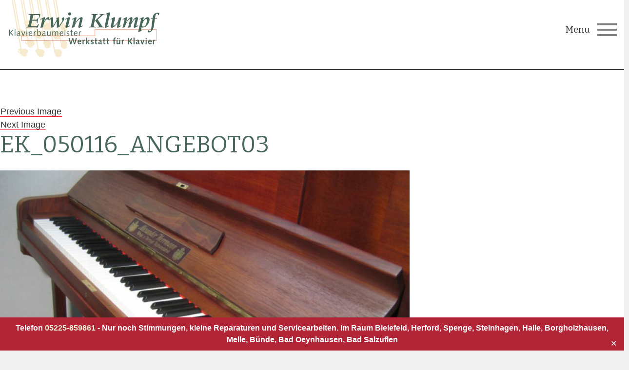

--- FILE ---
content_type: text/html; charset=UTF-8
request_url: https://www.erwin-klumpf.de/ek_050116_angebot03/
body_size: 32421
content:
<!DOCTYPE html>
<html dir="ltr" lang="de" class="no-js">
<head>
	<meta charset="UTF-8">
	<meta name="viewport" content="width=device-width, initial-scale=1">
	<link rel="profile" href="http://gmpg.org/xfn/11">
		<script>(function(html){html.className = html.className.replace(/\bno-js\b/,'js')})(document.documentElement);</script>
<title>ek_050116_angebot03 | Klavierbaumeister Erwin Klumpf</title>

		<!-- All in One SEO 4.6.8.1 - aioseo.com -->
		<meta name="robots" content="max-image-preview:large" />
		<link rel="canonical" href="https://www.erwin-klumpf.de/ek_050116_angebot03/" />
		<meta name="generator" content="All in One SEO (AIOSEO) 4.6.8.1" />
		<script type="application/ld+json" class="aioseo-schema">
			{"@context":"https:\/\/schema.org","@graph":[{"@type":"BreadcrumbList","@id":"https:\/\/www.erwin-klumpf.de\/ek_050116_angebot03\/#breadcrumblist","itemListElement":[{"@type":"ListItem","@id":"https:\/\/www.erwin-klumpf.de\/#listItem","position":1,"name":"Zu Hause","item":"https:\/\/www.erwin-klumpf.de\/","nextItem":"https:\/\/www.erwin-klumpf.de\/ek_050116_angebot03\/#listItem"},{"@type":"ListItem","@id":"https:\/\/www.erwin-klumpf.de\/ek_050116_angebot03\/#listItem","position":2,"name":"ek_050116_angebot03","previousItem":"https:\/\/www.erwin-klumpf.de\/#listItem"}]},{"@type":"ItemPage","@id":"https:\/\/www.erwin-klumpf.de\/ek_050116_angebot03\/#itempage","url":"https:\/\/www.erwin-klumpf.de\/ek_050116_angebot03\/","name":"ek_050116_angebot03 | Klavierbaumeister Erwin Klumpf","inLanguage":"de-DE","isPartOf":{"@id":"https:\/\/www.erwin-klumpf.de\/#website"},"breadcrumb":{"@id":"https:\/\/www.erwin-klumpf.de\/ek_050116_angebot03\/#breadcrumblist"},"author":{"@id":"https:\/\/www.erwin-klumpf.de\/author\/erwin\/#author"},"creator":{"@id":"https:\/\/www.erwin-klumpf.de\/author\/erwin\/#author"},"datePublished":"2016-01-10T19:05:45+01:00","dateModified":"2016-01-10T19:17:44+01:00"},{"@type":"Organization","@id":"https:\/\/www.erwin-klumpf.de\/#organization","name":"Klavierbaumeister Erwin Klumpf","description":"Klaviere, Stimmungen, Reparaturen","url":"https:\/\/www.erwin-klumpf.de\/","logo":{"@type":"ImageObject","url":"https:\/\/www.erwin-klumpf.de\/wp\/wp-content\/uploads\/2016\/01\/ek_050116_illu03.jpg","@id":"https:\/\/www.erwin-klumpf.de\/ek_050116_angebot03\/#organizationLogo","width":755,"height":721},"image":{"@id":"https:\/\/www.erwin-klumpf.de\/ek_050116_angebot03\/#organizationLogo"}},{"@type":"Person","@id":"https:\/\/www.erwin-klumpf.de\/author\/erwin\/#author","url":"https:\/\/www.erwin-klumpf.de\/author\/erwin\/","name":"Erwin"},{"@type":"WebSite","@id":"https:\/\/www.erwin-klumpf.de\/#website","url":"https:\/\/www.erwin-klumpf.de\/","name":"Klavierbaumeister Erwin Klumpf","description":"Klaviere, Stimmungen, Reparaturen","inLanguage":"de-DE","publisher":{"@id":"https:\/\/www.erwin-klumpf.de\/#organization"}}]}
		</script>
		<!-- All in One SEO -->

<link rel="alternate" type="application/rss+xml" title="Klavierbaumeister Erwin Klumpf &raquo; Feed" href="https://www.erwin-klumpf.de/feed/" />
<link rel="alternate" type="application/rss+xml" title="Klavierbaumeister Erwin Klumpf &raquo; Kommentar-Feed" href="https://www.erwin-klumpf.de/comments/feed/" />
<link rel="alternate" type="application/rss+xml" title="Klavierbaumeister Erwin Klumpf &raquo; ek_050116_angebot03-Kommentar-Feed" href="https://www.erwin-klumpf.de/feed/?attachment_id=63" />
<script type="text/javascript">
/* <![CDATA[ */
window._wpemojiSettings = {"baseUrl":"https:\/\/s.w.org\/images\/core\/emoji\/15.0.3\/72x72\/","ext":".png","svgUrl":"https:\/\/s.w.org\/images\/core\/emoji\/15.0.3\/svg\/","svgExt":".svg","source":{"concatemoji":"https:\/\/www.erwin-klumpf.de\/wp\/wp-includes\/js\/wp-emoji-release.min.js?ver=6.5.7"}};
/*! This file is auto-generated */
!function(i,n){var o,s,e;function c(e){try{var t={supportTests:e,timestamp:(new Date).valueOf()};sessionStorage.setItem(o,JSON.stringify(t))}catch(e){}}function p(e,t,n){e.clearRect(0,0,e.canvas.width,e.canvas.height),e.fillText(t,0,0);var t=new Uint32Array(e.getImageData(0,0,e.canvas.width,e.canvas.height).data),r=(e.clearRect(0,0,e.canvas.width,e.canvas.height),e.fillText(n,0,0),new Uint32Array(e.getImageData(0,0,e.canvas.width,e.canvas.height).data));return t.every(function(e,t){return e===r[t]})}function u(e,t,n){switch(t){case"flag":return n(e,"\ud83c\udff3\ufe0f\u200d\u26a7\ufe0f","\ud83c\udff3\ufe0f\u200b\u26a7\ufe0f")?!1:!n(e,"\ud83c\uddfa\ud83c\uddf3","\ud83c\uddfa\u200b\ud83c\uddf3")&&!n(e,"\ud83c\udff4\udb40\udc67\udb40\udc62\udb40\udc65\udb40\udc6e\udb40\udc67\udb40\udc7f","\ud83c\udff4\u200b\udb40\udc67\u200b\udb40\udc62\u200b\udb40\udc65\u200b\udb40\udc6e\u200b\udb40\udc67\u200b\udb40\udc7f");case"emoji":return!n(e,"\ud83d\udc26\u200d\u2b1b","\ud83d\udc26\u200b\u2b1b")}return!1}function f(e,t,n){var r="undefined"!=typeof WorkerGlobalScope&&self instanceof WorkerGlobalScope?new OffscreenCanvas(300,150):i.createElement("canvas"),a=r.getContext("2d",{willReadFrequently:!0}),o=(a.textBaseline="top",a.font="600 32px Arial",{});return e.forEach(function(e){o[e]=t(a,e,n)}),o}function t(e){var t=i.createElement("script");t.src=e,t.defer=!0,i.head.appendChild(t)}"undefined"!=typeof Promise&&(o="wpEmojiSettingsSupports",s=["flag","emoji"],n.supports={everything:!0,everythingExceptFlag:!0},e=new Promise(function(e){i.addEventListener("DOMContentLoaded",e,{once:!0})}),new Promise(function(t){var n=function(){try{var e=JSON.parse(sessionStorage.getItem(o));if("object"==typeof e&&"number"==typeof e.timestamp&&(new Date).valueOf()<e.timestamp+604800&&"object"==typeof e.supportTests)return e.supportTests}catch(e){}return null}();if(!n){if("undefined"!=typeof Worker&&"undefined"!=typeof OffscreenCanvas&&"undefined"!=typeof URL&&URL.createObjectURL&&"undefined"!=typeof Blob)try{var e="postMessage("+f.toString()+"("+[JSON.stringify(s),u.toString(),p.toString()].join(",")+"));",r=new Blob([e],{type:"text/javascript"}),a=new Worker(URL.createObjectURL(r),{name:"wpTestEmojiSupports"});return void(a.onmessage=function(e){c(n=e.data),a.terminate(),t(n)})}catch(e){}c(n=f(s,u,p))}t(n)}).then(function(e){for(var t in e)n.supports[t]=e[t],n.supports.everything=n.supports.everything&&n.supports[t],"flag"!==t&&(n.supports.everythingExceptFlag=n.supports.everythingExceptFlag&&n.supports[t]);n.supports.everythingExceptFlag=n.supports.everythingExceptFlag&&!n.supports.flag,n.DOMReady=!1,n.readyCallback=function(){n.DOMReady=!0}}).then(function(){return e}).then(function(){var e;n.supports.everything||(n.readyCallback(),(e=n.source||{}).concatemoji?t(e.concatemoji):e.wpemoji&&e.twemoji&&(t(e.twemoji),t(e.wpemoji)))}))}((window,document),window._wpemojiSettings);
/* ]]> */
</script>
<style id='wp-emoji-styles-inline-css' type='text/css'>

	img.wp-smiley, img.emoji {
		display: inline !important;
		border: none !important;
		box-shadow: none !important;
		height: 1em !important;
		width: 1em !important;
		margin: 0 0.07em !important;
		vertical-align: -0.1em !important;
		background: none !important;
		padding: 0 !important;
	}
</style>
<link rel='stylesheet' id='wp-block-library-css' href='https://www.erwin-klumpf.de/wp/wp-includes/css/dist/block-library/style.min.css?ver=6.5.7' type='text/css' media='all' />
<style id='classic-theme-styles-inline-css' type='text/css'>
/*! This file is auto-generated */
.wp-block-button__link{color:#fff;background-color:#32373c;border-radius:9999px;box-shadow:none;text-decoration:none;padding:calc(.667em + 2px) calc(1.333em + 2px);font-size:1.125em}.wp-block-file__button{background:#32373c;color:#fff;text-decoration:none}
</style>
<style id='global-styles-inline-css' type='text/css'>
body{--wp--preset--color--black: #000000;--wp--preset--color--cyan-bluish-gray: #abb8c3;--wp--preset--color--white: #ffffff;--wp--preset--color--pale-pink: #f78da7;--wp--preset--color--vivid-red: #cf2e2e;--wp--preset--color--luminous-vivid-orange: #ff6900;--wp--preset--color--luminous-vivid-amber: #fcb900;--wp--preset--color--light-green-cyan: #7bdcb5;--wp--preset--color--vivid-green-cyan: #00d084;--wp--preset--color--pale-cyan-blue: #8ed1fc;--wp--preset--color--vivid-cyan-blue: #0693e3;--wp--preset--color--vivid-purple: #9b51e0;--wp--preset--gradient--vivid-cyan-blue-to-vivid-purple: linear-gradient(135deg,rgba(6,147,227,1) 0%,rgb(155,81,224) 100%);--wp--preset--gradient--light-green-cyan-to-vivid-green-cyan: linear-gradient(135deg,rgb(122,220,180) 0%,rgb(0,208,130) 100%);--wp--preset--gradient--luminous-vivid-amber-to-luminous-vivid-orange: linear-gradient(135deg,rgba(252,185,0,1) 0%,rgba(255,105,0,1) 100%);--wp--preset--gradient--luminous-vivid-orange-to-vivid-red: linear-gradient(135deg,rgba(255,105,0,1) 0%,rgb(207,46,46) 100%);--wp--preset--gradient--very-light-gray-to-cyan-bluish-gray: linear-gradient(135deg,rgb(238,238,238) 0%,rgb(169,184,195) 100%);--wp--preset--gradient--cool-to-warm-spectrum: linear-gradient(135deg,rgb(74,234,220) 0%,rgb(151,120,209) 20%,rgb(207,42,186) 40%,rgb(238,44,130) 60%,rgb(251,105,98) 80%,rgb(254,248,76) 100%);--wp--preset--gradient--blush-light-purple: linear-gradient(135deg,rgb(255,206,236) 0%,rgb(152,150,240) 100%);--wp--preset--gradient--blush-bordeaux: linear-gradient(135deg,rgb(254,205,165) 0%,rgb(254,45,45) 50%,rgb(107,0,62) 100%);--wp--preset--gradient--luminous-dusk: linear-gradient(135deg,rgb(255,203,112) 0%,rgb(199,81,192) 50%,rgb(65,88,208) 100%);--wp--preset--gradient--pale-ocean: linear-gradient(135deg,rgb(255,245,203) 0%,rgb(182,227,212) 50%,rgb(51,167,181) 100%);--wp--preset--gradient--electric-grass: linear-gradient(135deg,rgb(202,248,128) 0%,rgb(113,206,126) 100%);--wp--preset--gradient--midnight: linear-gradient(135deg,rgb(2,3,129) 0%,rgb(40,116,252) 100%);--wp--preset--font-size--small: 13px;--wp--preset--font-size--medium: 20px;--wp--preset--font-size--large: 36px;--wp--preset--font-size--x-large: 42px;--wp--preset--spacing--20: 0.44rem;--wp--preset--spacing--30: 0.67rem;--wp--preset--spacing--40: 1rem;--wp--preset--spacing--50: 1.5rem;--wp--preset--spacing--60: 2.25rem;--wp--preset--spacing--70: 3.38rem;--wp--preset--spacing--80: 5.06rem;--wp--preset--shadow--natural: 6px 6px 9px rgba(0, 0, 0, 0.2);--wp--preset--shadow--deep: 12px 12px 50px rgba(0, 0, 0, 0.4);--wp--preset--shadow--sharp: 6px 6px 0px rgba(0, 0, 0, 0.2);--wp--preset--shadow--outlined: 6px 6px 0px -3px rgba(255, 255, 255, 1), 6px 6px rgba(0, 0, 0, 1);--wp--preset--shadow--crisp: 6px 6px 0px rgba(0, 0, 0, 1);}:where(.is-layout-flex){gap: 0.5em;}:where(.is-layout-grid){gap: 0.5em;}body .is-layout-flex{display: flex;}body .is-layout-flex{flex-wrap: wrap;align-items: center;}body .is-layout-flex > *{margin: 0;}body .is-layout-grid{display: grid;}body .is-layout-grid > *{margin: 0;}:where(.wp-block-columns.is-layout-flex){gap: 2em;}:where(.wp-block-columns.is-layout-grid){gap: 2em;}:where(.wp-block-post-template.is-layout-flex){gap: 1.25em;}:where(.wp-block-post-template.is-layout-grid){gap: 1.25em;}.has-black-color{color: var(--wp--preset--color--black) !important;}.has-cyan-bluish-gray-color{color: var(--wp--preset--color--cyan-bluish-gray) !important;}.has-white-color{color: var(--wp--preset--color--white) !important;}.has-pale-pink-color{color: var(--wp--preset--color--pale-pink) !important;}.has-vivid-red-color{color: var(--wp--preset--color--vivid-red) !important;}.has-luminous-vivid-orange-color{color: var(--wp--preset--color--luminous-vivid-orange) !important;}.has-luminous-vivid-amber-color{color: var(--wp--preset--color--luminous-vivid-amber) !important;}.has-light-green-cyan-color{color: var(--wp--preset--color--light-green-cyan) !important;}.has-vivid-green-cyan-color{color: var(--wp--preset--color--vivid-green-cyan) !important;}.has-pale-cyan-blue-color{color: var(--wp--preset--color--pale-cyan-blue) !important;}.has-vivid-cyan-blue-color{color: var(--wp--preset--color--vivid-cyan-blue) !important;}.has-vivid-purple-color{color: var(--wp--preset--color--vivid-purple) !important;}.has-black-background-color{background-color: var(--wp--preset--color--black) !important;}.has-cyan-bluish-gray-background-color{background-color: var(--wp--preset--color--cyan-bluish-gray) !important;}.has-white-background-color{background-color: var(--wp--preset--color--white) !important;}.has-pale-pink-background-color{background-color: var(--wp--preset--color--pale-pink) !important;}.has-vivid-red-background-color{background-color: var(--wp--preset--color--vivid-red) !important;}.has-luminous-vivid-orange-background-color{background-color: var(--wp--preset--color--luminous-vivid-orange) !important;}.has-luminous-vivid-amber-background-color{background-color: var(--wp--preset--color--luminous-vivid-amber) !important;}.has-light-green-cyan-background-color{background-color: var(--wp--preset--color--light-green-cyan) !important;}.has-vivid-green-cyan-background-color{background-color: var(--wp--preset--color--vivid-green-cyan) !important;}.has-pale-cyan-blue-background-color{background-color: var(--wp--preset--color--pale-cyan-blue) !important;}.has-vivid-cyan-blue-background-color{background-color: var(--wp--preset--color--vivid-cyan-blue) !important;}.has-vivid-purple-background-color{background-color: var(--wp--preset--color--vivid-purple) !important;}.has-black-border-color{border-color: var(--wp--preset--color--black) !important;}.has-cyan-bluish-gray-border-color{border-color: var(--wp--preset--color--cyan-bluish-gray) !important;}.has-white-border-color{border-color: var(--wp--preset--color--white) !important;}.has-pale-pink-border-color{border-color: var(--wp--preset--color--pale-pink) !important;}.has-vivid-red-border-color{border-color: var(--wp--preset--color--vivid-red) !important;}.has-luminous-vivid-orange-border-color{border-color: var(--wp--preset--color--luminous-vivid-orange) !important;}.has-luminous-vivid-amber-border-color{border-color: var(--wp--preset--color--luminous-vivid-amber) !important;}.has-light-green-cyan-border-color{border-color: var(--wp--preset--color--light-green-cyan) !important;}.has-vivid-green-cyan-border-color{border-color: var(--wp--preset--color--vivid-green-cyan) !important;}.has-pale-cyan-blue-border-color{border-color: var(--wp--preset--color--pale-cyan-blue) !important;}.has-vivid-cyan-blue-border-color{border-color: var(--wp--preset--color--vivid-cyan-blue) !important;}.has-vivid-purple-border-color{border-color: var(--wp--preset--color--vivid-purple) !important;}.has-vivid-cyan-blue-to-vivid-purple-gradient-background{background: var(--wp--preset--gradient--vivid-cyan-blue-to-vivid-purple) !important;}.has-light-green-cyan-to-vivid-green-cyan-gradient-background{background: var(--wp--preset--gradient--light-green-cyan-to-vivid-green-cyan) !important;}.has-luminous-vivid-amber-to-luminous-vivid-orange-gradient-background{background: var(--wp--preset--gradient--luminous-vivid-amber-to-luminous-vivid-orange) !important;}.has-luminous-vivid-orange-to-vivid-red-gradient-background{background: var(--wp--preset--gradient--luminous-vivid-orange-to-vivid-red) !important;}.has-very-light-gray-to-cyan-bluish-gray-gradient-background{background: var(--wp--preset--gradient--very-light-gray-to-cyan-bluish-gray) !important;}.has-cool-to-warm-spectrum-gradient-background{background: var(--wp--preset--gradient--cool-to-warm-spectrum) !important;}.has-blush-light-purple-gradient-background{background: var(--wp--preset--gradient--blush-light-purple) !important;}.has-blush-bordeaux-gradient-background{background: var(--wp--preset--gradient--blush-bordeaux) !important;}.has-luminous-dusk-gradient-background{background: var(--wp--preset--gradient--luminous-dusk) !important;}.has-pale-ocean-gradient-background{background: var(--wp--preset--gradient--pale-ocean) !important;}.has-electric-grass-gradient-background{background: var(--wp--preset--gradient--electric-grass) !important;}.has-midnight-gradient-background{background: var(--wp--preset--gradient--midnight) !important;}.has-small-font-size{font-size: var(--wp--preset--font-size--small) !important;}.has-medium-font-size{font-size: var(--wp--preset--font-size--medium) !important;}.has-large-font-size{font-size: var(--wp--preset--font-size--large) !important;}.has-x-large-font-size{font-size: var(--wp--preset--font-size--x-large) !important;}
.wp-block-navigation a:where(:not(.wp-element-button)){color: inherit;}
:where(.wp-block-post-template.is-layout-flex){gap: 1.25em;}:where(.wp-block-post-template.is-layout-grid){gap: 1.25em;}
:where(.wp-block-columns.is-layout-flex){gap: 2em;}:where(.wp-block-columns.is-layout-grid){gap: 2em;}
.wp-block-pullquote{font-size: 1.5em;line-height: 1.6;}
</style>
<link rel='stylesheet' id='contact-form-7-css' href='https://www.erwin-klumpf.de/wp/wp-content/plugins/contact-form-7/includes/css/styles.css?ver=5.9.8' type='text/css' media='all' />
<link rel='stylesheet' id='simple-banner-style-css' href='https://www.erwin-klumpf.de/wp/wp-content/plugins/simple-banner/simple-banner.css?ver=2.17.3' type='text/css' media='all' />
<link rel='stylesheet' id='cb-style-css' href='https://www.erwin-klumpf.de/wp/wp-content/themes/erwin_klumpf_theme/dist/styles/styles.css?ver=1.1' type='text/css' media='all' />
<script type="text/javascript" src="https://www.erwin-klumpf.de/wp/wp-includes/js/jquery/jquery.min.js?ver=3.7.1" id="jquery-core-js"></script>
<script type="text/javascript" src="https://www.erwin-klumpf.de/wp/wp-includes/js/jquery/jquery-migrate.min.js?ver=3.4.1" id="jquery-migrate-js"></script>
<script type="text/javascript" id="simple-banner-script-js-before">
/* <![CDATA[ */
const simpleBannerScriptParams = {"version":"2.17.3","hide_simple_banner":"no","simple_banner_prepend_element":"body","simple_banner_position":"footer","header_margin":"","header_padding":"","simple_banner_z_index":"","simple_banner_text":"Telefon <a href=\"tel:+495225859861\">05225-859861<\/a> - Nur noch Stimmungen, kleine Reparaturen und Servicearbeiten. Im Raum Bielefeld, Herford, Spenge, Steinhagen, Halle, Borgholzhausen, Melle, B\u00fcnde, Bad Oeynhausen, Bad Salzuflen","pro_version_enabled":"","disabled_on_current_page":false,"debug_mode":"","id":63,"disabled_pages_array":[],"is_current_page_a_post":false,"disabled_on_posts":"","simple_banner_disabled_page_paths":"","simple_banner_font_size":"16px","simple_banner_color":"#b12537","simple_banner_text_color":"","simple_banner_link_color":"#f1f0d6","simple_banner_close_color":"#ffffff","simple_banner_custom_css":"","simple_banner_scrolling_custom_css":"","simple_banner_text_custom_css":"","simple_banner_button_css":"","site_custom_css":"","keep_site_custom_css":"","site_custom_js":"","keep_site_custom_js":"","wp_body_open_enabled":"","wp_body_open":true,"close_button_enabled":"on","close_button_expiration":"","close_button_cookie_set":false,"current_date":{"date":"2026-01-20 19:19:20.610439","timezone_type":3,"timezone":"UTC"},"start_date":{"date":"2026-01-20 19:19:20.610445","timezone_type":3,"timezone":"UTC"},"end_date":{"date":"2026-01-20 19:19:20.610449","timezone_type":3,"timezone":"UTC"},"simple_banner_start_after_date":"","simple_banner_remove_after_date":"","simple_banner_insert_inside_element":""}
/* ]]> */
</script>
<script type="text/javascript" src="https://www.erwin-klumpf.de/wp/wp-content/plugins/simple-banner/simple-banner.js?ver=2.17.3" id="simple-banner-script-js"></script>
<script type="text/javascript" src="https://www.erwin-klumpf.de/wp/wp-content/themes/erwin_klumpf_theme/dist/js/modernizr-custom.js?ver=20150331" id="cb-modernizr-js"></script>
<link rel="https://api.w.org/" href="https://www.erwin-klumpf.de/wp-json/" /><link rel="alternate" type="application/json" href="https://www.erwin-klumpf.de/wp-json/wp/v2/media/63" /><link rel="EditURI" type="application/rsd+xml" title="RSD" href="https://www.erwin-klumpf.de/wp/xmlrpc.php?rsd" />
<meta name="generator" content="WordPress 6.5.7" />
<link rel='shortlink' href='https://www.erwin-klumpf.de/?p=63' />
<link rel="alternate" type="application/json+oembed" href="https://www.erwin-klumpf.de/wp-json/oembed/1.0/embed?url=https%3A%2F%2Fwww.erwin-klumpf.de%2Fek_050116_angebot03%2F" />
<link rel="alternate" type="text/xml+oembed" href="https://www.erwin-klumpf.de/wp-json/oembed/1.0/embed?url=https%3A%2F%2Fwww.erwin-klumpf.de%2Fek_050116_angebot03%2F&#038;format=xml" />
<style type="text/css">.simple-banner{position:fixed;bottom:0;}</style><style type="text/css">.simple-banner .simple-banner-text{font-size:16px;}</style><style type="text/css">.simple-banner{background:#b12537;}</style><style type="text/css">.simple-banner .simple-banner-text{color: #ffffff;}</style><style type="text/css">.simple-banner .simple-banner-text a{color:#f1f0d6;}</style><style type="text/css">.simple-banner{z-index: 99999;}</style><style type="text/css">.simple-banner .simple-banner-button{color:#ffffff;}</style><style id="simple-banner-site-custom-css-dummy" type="text/css"></style><script id="simple-banner-site-custom-js-dummy" type="text/javascript"></script><link rel="icon" href="https://www.erwin-klumpf.de/wp/wp-content/uploads/2023/01/cropped-favicon-32x32.jpg" sizes="32x32" />
<link rel="icon" href="https://www.erwin-klumpf.de/wp/wp-content/uploads/2023/01/cropped-favicon-192x192.jpg" sizes="192x192" />
<link rel="apple-touch-icon" href="https://www.erwin-klumpf.de/wp/wp-content/uploads/2023/01/cropped-favicon-180x180.jpg" />
<meta name="msapplication-TileImage" content="https://www.erwin-klumpf.de/wp/wp-content/uploads/2023/01/cropped-favicon-270x270.jpg" />
		<style type="text/css" id="wp-custom-css">
			footer ul#menu-main-1 {
    padding-bottom: 100px;
}

.simple-banner .simple-banner-button {
  top: 80%!important;
}		</style>
		</head>

<body class="attachment attachment-template-default single single-attachment postid-63 attachmentid-63 attachment-jpeg">
<div id="page" class="site">
	<div class="site-inner">
		<a class="skip-link screen-reader-text" href="#content">Skip to content</a>

		<header id="masthead" class="site-header" role="banner">
			<div class="site-header-main container-fluid">
				<div class="site-branding">
					<a href="https://www.erwin-klumpf.de/" rel="home">
						<img src="https://www.erwin-klumpf.de/wp/wp-content/themes/erwin_klumpf_theme/dist/css-img/ek_logo.svg" alt="" data-img="https://www.erwin-klumpf.de/wp/wp-content/themes/erwin_klumpf_theme/dist/css-img/ek_piano.svg">
						<h1 class="sr-only">Klavierbaumeister Erwin Klumpf, Bielefeld</h1>
					</a>
				</div><!-- .site-branding -->

									<a id="menu-toggle" class="menu-toggle" href="#site-header-menu">
						<div class="menu-text">Menu</div>
						<div class="menu-el">
							<span></span>
							<span></span>
							<span></span>
						</div>
					</a>

					
							</div><!-- .site-header-main -->
		</header>
		
		<div id="site-header-menu" class="site-header-menu">
			<div class="menu-container">
									<div class="menu-outer">
						<div class="menu-pic">
							<img src="https://www.erwin-klumpf.de/wp/wp-content/themes/erwin_klumpf_theme/dist/css-img/ek_piano_footer.svg" alt="" >
						</div>
						<a id="menu-close" class="menu-toggle" href="#masthead">
							<div class="menu-text">Menü</div>
							<div class="menu-el">
								X
							</div>
						</a>
							
						<nav id="site-navigation" class="main-navigation" role="navigation" aria-label="Primary Menu">
							<div class="menu-main-container"><ul id="menu-main" class="primary-menu"><li id="menu-item-14" class="menu-item menu-item-type-post_type menu-item-object-page menu-item-home menu-item-14"><a href="https://www.erwin-klumpf.de/">Klavierbaumeister Erwin Klumpf</a></li>
<li id="menu-item-29" class="menu-item menu-item-type-post_type menu-item-object-page menu-item-29"><a href="https://www.erwin-klumpf.de/kontakt/">Kontakt</a></li>
<li id="menu-item-42" class="menu-item menu-item-type-post_type menu-item-object-page menu-item-42"><a href="https://www.erwin-klumpf.de/linkliste/">Linkliste</a></li>
<li id="menu-item-33" class="menu-item menu-item-type-post_type menu-item-object-page menu-item-33"><a href="https://www.erwin-klumpf.de/impressum/">Impressum</a></li>
<li id="menu-item-217" class="menu-item menu-item-type-post_type menu-item-object-page menu-item-217"><a href="https://www.erwin-klumpf.de/datenschutzerklaerung/">Datenschutzerklärung</a></li>
</ul></div>
						</nav><!-- .main-navigation -->
					</div>
				
								</div>
			</div><!-- .site-header-menu -->
		<div id="content" class="site-content">

	<div id="primary" class="content-area">
		<main id="main" class="site-main" role="main">

			
				<article id="post-63" class="post-63 attachment type-attachment status-inherit hentry">

					<nav id="image-navigation" class="navigation image-navigation">
						<div class="nav-links">
							<div class="nav-previous"><a href='https://www.erwin-klumpf.de/ek_050116_angebot02/'>Previous Image</a></div>
							<div class="nav-next"><a href='https://www.erwin-klumpf.de/ek_050116_angebot04/'>Next Image</a></div>
						</div><!-- .nav-links -->
					</nav><!-- .image-navigation -->

					<header class="entry-header">
						<h1 class="entry-title">ek_050116_angebot03</h1>					</header><!-- .entry-header -->

					<div class="entry-content">

						<div class="entry-attachment">
							<img width="840" height="554" src="https://www.erwin-klumpf.de/wp/wp-content/uploads/2016/01/ek_050116_angebot03.jpg" class="attachment-large size-large" alt="Alexander Herrmann Klavier" decoding="async" fetchpriority="high" />
							
						</div><!-- .entry-attachment -->

											</div><!-- .entry-content -->

					<footer class="entry-footer">
						<span class="posted-on"><span class="screen-reader-text">Posted on </span><a href="https://www.erwin-klumpf.de/ek_050116_angebot03/" rel="bookmark"><time class="entry-date published" datetime="2016-01-10T19:05:45+01:00">10. Januar 2016</time><time class="updated" datetime="2016-01-10T19:17:44+01:00">10. Januar 2016</time></a></span>						<span class="full-size-link"><span class="screen-reader-text">Full size </span><a href="https://www.erwin-klumpf.de/wp/wp-content/uploads/2016/01/ek_050116_angebot03.jpg">970 &times; 640</a></span>											</footer><!-- .entry-footer -->
				</article><!-- #post-## -->

				
<div id="comments" class="comments-area">

	
	
		<div id="respond" class="comment-respond">
		<h2 id="reply-title" class="comment-reply-title">Interessiert? <small><a rel="nofollow" id="cancel-comment-reply-link" href="/ek_050116_angebot03/#respond" style="display:none;">Antwort abbrechen</a></small></h2><p>Dann freue ich mich auf Ihre Kontaktaufnahme﻿.</p><p class="footnote">Erforderliche Felder sind mit einem Sternchen * markiert</p><form action="https://www.erwin-klumpf.de/wp/wp-comments-post.php" method="post" id="commentform" class="comment-form" novalidate><p class="comment-form-comment"><label for="comment">Kommentar <span class="required">*</span></label> <textarea autocomplete="new-password"  id="c08a1a06c7"  name="c08a1a06c7"   cols="45" rows="8" maxlength="65525" required></textarea><textarea id="comment" aria-label="hp-comment" aria-hidden="true" name="comment" autocomplete="new-password" style="padding:0 !important;clip:rect(1px, 1px, 1px, 1px) !important;position:absolute !important;white-space:nowrap !important;height:1px !important;width:1px !important;overflow:hidden !important;" tabindex="-1"></textarea><script data-noptimize>document.getElementById("comment").setAttribute( "id", "a24ea565351cfe3c5b9d5f0e8fbfa64c" );document.getElementById("c08a1a06c7").setAttribute( "id", "comment" );</script></p><p class="comment-form-author"><label for="author">Name <span class="required">*</span></label><input id="author" name="author" type="text" value="" size="30" /></p>
<p class="comment-form-email"><label for="email">E-Mail-Adresse <span class="required">*</span></label><input id="email" name="email" type="text" value="" size="30" /></p><p class="footnote">Ihre E-Mail-Adresse wird nicht veröffentlicht.</p>
<p class="form-submit"><input name="submit" type="submit" id="submit" class="submit" value="Abschicken" /> <input type='hidden' name='comment_post_ID' value='63' id='comment_post_ID' />
<input type='hidden' name='comment_parent' id='comment_parent' value='0' />
</p></form>	</div><!-- #respond -->
	
</div><!-- .comments-area -->

	<nav class="navigation post-navigation" aria-label="Beiträge">
		<h2 class="screen-reader-text">Beitragsnavigation</h2>
		<div class="nav-links"><div class="nav-previous"><a href="https://www.erwin-klumpf.de/ek_050116_angebot03/" rel="prev"><span class="meta-nav">Published in</span><span class="post-title">ek_050116_angebot03</span></a></div></div>
	</nav>
		</main><!-- .site-main -->
	</div><!-- .content-area -->



		</div><!-- .site-content -->

		<footer id="colophon" class="site-footer" role="contentinfo">

			<div class="footer-container">
				<div class="row">
					<div class="col-xs-12 col-sm-5 col-md-4">
						<img src="https://www.erwin-klumpf.de/wp/wp-content/themes/erwin_klumpf_theme/dist/css-img/ek_piano_footer.svg" alt="" >
					</div>
					<div class="col-xs-12 col-sm-7 col-md-8">
						<div class="menu-main-container"><ul id="menu-main-1" class="primary-menu"><li class="menu-item menu-item-type-post_type menu-item-object-page menu-item-home menu-item-14"><a href="https://www.erwin-klumpf.de/">Klavierbaumeister Erwin Klumpf</a></li>
<li class="menu-item menu-item-type-post_type menu-item-object-page menu-item-29"><a href="https://www.erwin-klumpf.de/kontakt/">Kontakt</a></li>
<li class="menu-item menu-item-type-post_type menu-item-object-page menu-item-42"><a href="https://www.erwin-klumpf.de/linkliste/">Linkliste</a></li>
<li class="menu-item menu-item-type-post_type menu-item-object-page menu-item-33"><a href="https://www.erwin-klumpf.de/impressum/">Impressum</a></li>
<li class="menu-item menu-item-type-post_type menu-item-object-page menu-item-217"><a href="https://www.erwin-klumpf.de/datenschutzerklaerung/">Datenschutzerklärung</a></li>
</ul></div>					</div>
				</div>

			</div>
		</footer><!-- .site-footer -->
	</div><!-- .site-inner -->
</div><!-- .site -->

<div class="simple-banner simple-banner-text" style="display:none !important"></div><script type="text/javascript" src="https://www.erwin-klumpf.de/wp/wp-includes/js/dist/vendor/wp-polyfill-inert.min.js?ver=3.1.2" id="wp-polyfill-inert-js"></script>
<script type="text/javascript" src="https://www.erwin-klumpf.de/wp/wp-includes/js/dist/vendor/regenerator-runtime.min.js?ver=0.14.0" id="regenerator-runtime-js"></script>
<script type="text/javascript" src="https://www.erwin-klumpf.de/wp/wp-includes/js/dist/vendor/wp-polyfill.min.js?ver=3.15.0" id="wp-polyfill-js"></script>
<script type="text/javascript" src="https://www.erwin-klumpf.de/wp/wp-includes/js/dist/hooks.min.js?ver=2810c76e705dd1a53b18" id="wp-hooks-js"></script>
<script type="text/javascript" src="https://www.erwin-klumpf.de/wp/wp-includes/js/dist/i18n.min.js?ver=5e580eb46a90c2b997e6" id="wp-i18n-js"></script>
<script type="text/javascript" id="wp-i18n-js-after">
/* <![CDATA[ */
wp.i18n.setLocaleData( { 'text direction\u0004ltr': [ 'ltr' ] } );
/* ]]> */
</script>
<script type="text/javascript" src="https://www.erwin-klumpf.de/wp/wp-content/plugins/contact-form-7/includes/swv/js/index.js?ver=5.9.8" id="swv-js"></script>
<script type="text/javascript" id="contact-form-7-js-extra">
/* <![CDATA[ */
var wpcf7 = {"api":{"root":"https:\/\/www.erwin-klumpf.de\/wp-json\/","namespace":"contact-form-7\/v1"}};
/* ]]> */
</script>
<script type="text/javascript" id="contact-form-7-js-translations">
/* <![CDATA[ */
( function( domain, translations ) {
	var localeData = translations.locale_data[ domain ] || translations.locale_data.messages;
	localeData[""].domain = domain;
	wp.i18n.setLocaleData( localeData, domain );
} )( "contact-form-7", {"translation-revision-date":"2024-06-05 06:37:53+0000","generator":"GlotPress\/4.0.1","domain":"messages","locale_data":{"messages":{"":{"domain":"messages","plural-forms":"nplurals=2; plural=n != 1;","lang":"de"},"Error:":["Fehler:"]}},"comment":{"reference":"includes\/js\/index.js"}} );
/* ]]> */
</script>
<script type="text/javascript" src="https://www.erwin-klumpf.de/wp/wp-content/plugins/contact-form-7/includes/js/index.js?ver=5.9.8" id="contact-form-7-js"></script>
<script type="text/javascript" src="https://www.erwin-klumpf.de/wp/wp-content/themes/erwin_klumpf_theme/dist/js/functions.js?ver=20150330" id="cb-script-js"></script>
</body>
</html>


--- FILE ---
content_type: text/css
request_url: https://www.erwin-klumpf.de/wp/wp-content/themes/erwin_klumpf_theme/dist/styles/styles.css?ver=1.1
body_size: 40460
content:
/**
 * Fonts
 *
 */
 
/* cyrillic-ext */
@font-face {
  font-family: 'Bitter';
  font-style: normal;
  font-weight: 400;
  src: url(https://www.erwin-klumpf.de/wp/fonts/rax8HiqOu8IVPmn7coxpLjpSm3LZ.woff2) format('woff2');
  unicode-range: U+0460-052F, U+1C80-1C88, U+20B4, U+2DE0-2DFF, U+A640-A69F, U+FE2E-FE2F;
}
/* cyrillic */
@font-face {
  font-family: 'Bitter';
  font-style: normal;
  font-weight: 400;
  src: url(https://www.erwin-klumpf.de/wp/fonts/rax8HiqOu8IVPmn7e4xpLjpSm3LZ.woff2) format('woff2');
  unicode-range: U+0301, U+0400-045F, U+0490-0491, U+04B0-04B1, U+2116;
}
/* vietnamese */
@font-face {
  font-family: 'Bitter';
  font-style: normal;
  font-weight: 400;
  src: url(https://www.erwin-klumpf.de/wp/fonts/rax8HiqOu8IVPmn7cIxpLjpSm3LZ.woff2) format('woff2');
  unicode-range: U+0102-0103, U+0110-0111, U+0128-0129, U+0168-0169, U+01A0-01A1, U+01AF-01B0, U+1EA0-1EF9, U+20AB;
}
/* latin-ext */
@font-face {
  font-family: 'Bitter';
  font-style: normal;
  font-weight: 400;
  src: url(https://www.erwin-klumpf.de/wp/fonts/rax8HiqOu8IVPmn7cYxpLjpSm3LZ.woff2) format('woff2');
  unicode-range: U+0100-024F, U+0259, U+1E00-1EFF, U+2020, U+20A0-20AB, U+20AD-20CF, U+2113, U+2C60-2C7F, U+A720-A7FF;
}
/* latin */
@font-face {
  font-family: 'Bitter';
  font-style: normal;
  font-weight: 400;
  src: url(https://www.erwin-klumpf.de/wp/fonts/rax8HiqOu8IVPmn7f4xpLjpSmw.woff2) format('woff2');
  unicode-range: U+0000-00FF, U+0131, U+0152-0153, U+02BB-02BC, U+02C6, U+02DA, U+02DC, U+2000-206F, U+2074, U+20AC, U+2122, U+2191, U+2193, U+2212, U+2215, U+FEFF, U+FFFD;
}
/* cyrillic-ext */
@font-face {
  font-family: 'Bitter';
  font-style: normal;
  font-weight: 700;
  src: url(https://www.erwin-klumpf.de/wp/fonts/rax8HiqOu8IVPmn7coxpLjpSm3LZ.woff2) format('woff2');
  unicode-range: U+0460-052F, U+1C80-1C88, U+20B4, U+2DE0-2DFF, U+A640-A69F, U+FE2E-FE2F;
}
/* cyrillic */
@font-face {
  font-family: 'Bitter';
  font-style: normal;
  font-weight: 700;
  src: url(https://www.erwin-klumpf.de/wp/fonts/rax8HiqOu8IVPmn7e4xpLjpSm3LZ.woff2) format('woff2');
  unicode-range: U+0301, U+0400-045F, U+0490-0491, U+04B0-04B1, U+2116;
}
/* vietnamese */
@font-face {
  font-family: 'Bitter';
  font-style: normal;
  font-weight: 700;
  src: url(https://www.erwin-klumpf.de/wp/fonts/rax8HiqOu8IVPmn7cIxpLjpSm3LZ.woff2) format('woff2');
  unicode-range: U+0102-0103, U+0110-0111, U+0128-0129, U+0168-0169, U+01A0-01A1, U+01AF-01B0, U+1EA0-1EF9, U+20AB;
}
/* latin-ext */
@font-face {
  font-family: 'Bitter';
  font-style: normal;
  font-weight: 700;
  src: url(https://www.erwin-klumpf.de/wp/fonts/rax8HiqOu8IVPmn7cYxpLjpSm3LZ.woff2) format('woff2');
  unicode-range: U+0100-024F, U+0259, U+1E00-1EFF, U+2020, U+20A0-20AB, U+20AD-20CF, U+2113, U+2C60-2C7F, U+A720-A7FF;
}
/* latin */
@font-face {
  font-family: 'Bitter';
  font-style: normal;
  font-weight: 700;
  src: url(https://www.erwin-klumpf.de/wp/fonts/rax8HiqOu8IVPmn7f4xpLjpSmw.woff2) format('woff2');
  unicode-range: U+0000-00FF, U+0131, U+0152-0153, U+02BB-02BC, U+02C6, U+02DA, U+02DC, U+2000-206F, U+2074, U+20AC, U+2122, U+2191, U+2193, U+2212, U+2215, U+FEFF, U+FFFD;
}


.dots, .owl-theme .owl-controls .owl-pagination div {
  display: inline-block;
  transform: rotateY(0deg);
  background-color: #496859;
  width: 15px;
  height: 15px;
  border-radius: 50%;
  overflow: hidden;
  margin: 0 6px 0;
  -webkit-transition-property: 'transform';
  transition-property: 'transform';
  -webkit-transition-duration: 0.3s;
  transition-duration: 0.3s;
  -webkit-transition-timing-function: 'ease';
  transition-timing-function: 'ease';
  -webkit-transform: rotateY(180deg);
  -ms-transform: rotateY(180deg);
  -o-transform: rotateY(180deg);
  transform: rotateY(180deg); }
  @media (min-width: 768px) {
    .dots, .owl-theme .owl-controls .owl-pagination div {
      width: 20px;
      height: 20px;
      margin: 0 15px; } }

.dots-active, .owl-theme .owl-controls .owl-pagination div:hover, .owl-theme .owl-controls .owl-pagination div:focus, .owl-theme .owl-controls .owl-pagination div.active {
  background-color: #f20d18;
  -webkit-transform: rotateY(0);
  -ms-transform: rotateY(0);
  -o-transform: rotateY(0);
  transform: rotateY(0); }

.site-content a, .site-footer a, .entry-box .entry-header h2, input.submit {
  border-bottom: 1px solid #f20d18;
  -webkit-transition: background 0.35s linear;
  -o-transition: background 0.35s linear;
  transition: background 0.35s linear;
  padding: 3px 1px 0 1px; }

.site-content a:hover, .site-content a:focus, .site-footer a:hover, .site-footer a:focus, .entry-box a:hover .entry-header h2, .entry-box a:focus .entry-header h2, .category-verkauft.col-sm-6:after, article.category-verkauft .image-box:after, input.submit:hover, input.submit:focus {
  border-color: #da0c16;
  background: #f20d18;
  color: white; }

/*! normalize.css v3.0.2 | MIT License | git.io/normalize */
html {
  font-family: sans-serif;
  -ms-text-size-adjust: 100%;
  -webkit-text-size-adjust: 100%; }

body {
  margin: 0; }

article, aside, details, figcaption, figure, footer, header, hgroup, main, menu, nav, section, summary {
  display: block; }

audio, canvas, progress, video {
  display: inline-block;
  vertical-align: baseline; }

audio:not([controls]) {
  display: none;
  height: 0; }

[hidden], template {
  display: none; }

a {
  background-color: transparent; }

a:active, a:hover {
  outline: 0; }

abbr[title] {
  border-bottom: 1px dotted; }

b, strong {
  font-weight: bold; }

dfn {
  font-style: italic; }

h1 {
  font-size: 2em;
  margin: 0.67em 0; }

mark {
  background: #ff0;
  color: #000; }

small {
  font-size: 80%; }

sub, sup {
  font-size: 75%;
  line-height: 0;
  position: relative;
  vertical-align: baseline; }

sup {
  top: -0.5em; }

sub {
  bottom: -0.25em; }

img {
  border: 0; }

svg:not(:root) {
  overflow: hidden; }

figure {
  margin: 0; }

hr {
  -moz-box-sizing: content-box;
  box-sizing: content-box;
  height: 0; }

pre {
  overflow: auto; }

code, kbd, pre, samp {
  font-family: monospace, monospace;
  font-size: 1em; }

button, input, optgroup, select, textarea {
  color: inherit;
  font: inherit;
  margin: 0; }

button {
  overflow: visible; }

button, select {
  text-transform: none; }

button, html input[type="button"], input[type="reset"], input[type="submit"] {
  -webkit-appearance: button;
  cursor: pointer; }

button[disabled], html input[disabled] {
  cursor: default; }

button::-moz-focus-inner, input::-moz-focus-inner {
  border: 0;
  padding: 0; }

input {
  line-height: normal; }

input[type="checkbox"], input[type="radio"] {
  box-sizing: border-box;
  padding: 0; }

input[type="number"]::-webkit-inner-spin-button, input[type="number"]::-webkit-outer-spin-button {
  height: auto; }

input[type="search"] {
  -webkit-appearance: textfield;
  -moz-box-sizing: content-box;
  -webkit-box-sizing: content-box;
  box-sizing: content-box; }

input[type="search"]::-webkit-search-cancel-button, input[type="search"]::-webkit-search-decoration {
  -webkit-appearance: none; }

fieldset {
  border: 1px solid #c0c0c0;
  margin: 0 2px;
  padding: 0.35em 0.625em 0.75em; }

legend {
  border: 0;
  padding: 0; }

textarea {
  overflow: auto; }

optgroup {
  font-weight: bold; }

table {
  border-collapse: collapse;
  border-spacing: 0; }

td, th {
  padding: 0; }

/*! Source: https://github.com/h5bp/html5-boilerplate/blob/master/src/css/main.css */
@media print {
  *, *:before, *:after {
    background: transparent !important;
    color: #000 !important;
    box-shadow: none !important;
    text-shadow: none !important; }
  a, a:visited {
    text-decoration: underline; }
  a[href]:after {
    content: " (" attr(href) ")"; }
  abbr[title]:after {
    content: " (" attr(title) ")"; }
  a[href^="#"]:after, a[href^="javascript:"]:after {
    content: ""; }
  pre, blockquote {
    border: 1px solid #999;
    page-break-inside: avoid; }
  thead {
    display: table-header-group; }
  tr, img {
    page-break-inside: avoid; }
  img {
    max-width: 100% !important; }
  p, h2, h3 {
    orphans: 3;
    widows: 3; }
  h2, h3 {
    page-break-after: avoid; }
  select {
    background: #fff !important; }
  .navbar {
    display: none; }
  .btn > .caret, .dropup > .btn > .caret {
    border-top-color: #000 !important; }
  .label {
    border: 1px solid #000; }
  .table {
    border-collapse: collapse !important; }
    .table td, .table th {
      background-color: #fff !important; }
  .table-bordered th, .table-bordered td {
    border: 1px solid #ddd !important; } }

.clearfix:before, p.offer:before, .site-footer:before, .clearfix:after, p.offer:after, .site-footer:after {
  content: " ";
  display: table; }
.clearfix:after, p.offer:after, .site-footer:after {
  clear: both; }

.pull-right {
  float: right !important; }

@media (min-width: 992px) {
  .pull-md-right {
    float: right !important; } }

.hide {
  display: none !important; }

.show {
  display: block !important; }

.invisible {
  visibility: hidden; }

.text-hide {
  font: 0/0 a;
  color: transparent;
  text-shadow: none;
  background-color: transparent;
  border: 0; }

.hidden {
  display: none !important; }

.affix {
  position: fixed; }

* {
  -webkit-box-sizing: border-box;
  -moz-box-sizing: border-box;
  box-sizing: border-box; }

*:before, *:after {
  -webkit-box-sizing: border-box;
  -moz-box-sizing: border-box;
  box-sizing: border-box; }

html {
  font-size: 16px;
  -webkit-tap-highlight-color: rgba(0, 0, 0, 0.2); }

body {
  font-family: 'Open Sans', Helvetica, Arial, sans-serif;
  font-size: 1.15rem;
  line-height: 1.5;
  color: #333333;
  background-color: #f1f1f1; }

.site, .pic.is-fixed .sticky-container {
  max-width: 1650px;
  margin: 0 auto;
  background-color: white; }

#map {
  margin-bottom: 4.5rem; }
  #map iframe {
    width: 100%;
    height: 30vh; }
    @media (min-width: 768px) {
      #map iframe {
        height: 50vh; } }

input, button, select, textarea {
  font-family: inherit;
  font-size: inherit;
  line-height: inherit; }

a {
  color: #333333;
  text-decoration: none; }
  a:focus {
    outline: thin dotted;
    outline: 5px auto -webkit-focus-ring-color;
    outline-offset: -2px; }

/* figure {
  margin: 0;
} */
img {
  vertical-align: middle; }

.img-responsive, .responsive img, .attachment-post-thumbnail {
  display: block;
  max-width: 100%;
  height: auto; }

.img-rounded {
  border-radius: 6px; }

.img-thumbnail {
  padding: 4px;
  line-height: 1.5;
  background-color: #f1f1f1;
  border: 1px solid #ddd;
  border-radius: 4px;
  -webkit-transition: all .2s ease-in-out;
  -o-transition: all .2s ease-in-out;
  transition: all .2s ease-in-out;
  display: inline-block;
  max-width: 100%;
  height: auto; }

.img-circle {
  border-radius: 50%; }

hr {
  margin-top: 24px;
  margin-bottom: 24px;
  border: 0;
  border-top: 1px solid #eeeeee; }

.sr-only, .screen-reader-text, .entry-format, .posted-on, .cat-links {
  position: absolute;
  width: 1px;
  height: 1px;
  margin: -1px;
  padding: 0;
  overflow: hidden;
  clip: rect(0, 0, 0, 0);
  border: 0; }

.sr-only-focusable:active, .sr-only-focusable:focus {
  position: static;
  width: auto;
  height: auto;
  margin: 0;
  overflow: visible;
  clip: auto; }

[role="button"] {
  cursor: pointer; }

.box {
  margin-bottom: 3rem; }

.teaser .box {
  margin-bottom: 30px; }

.sidebar .box {
  margin-bottom: 3rem; }

.sidebar-start div {
  margin-bottom: 3rem; }

.separator {
  font-family: 'Bitter', "Times New Roman", Times, serif;
  overflow: hidden;
  white-space: nowrap;
  letter-spacing: 1rem;
  color: #e5d505;
  clear: both; }

.separator.blue {
  color: #f20d18; }

.owl-gallery {
  display: none; }
  .owl-gallery.show-gal {
    display: block; }

h1, h2, h3, h4, h5, h6, .h1, .h2, .h3, .h4, .h5, .h6 {
  font-family: inherit;
  font-weight: 400;
  line-height: 1.2;
  color: inherit; }
  h1 small, h1 .small, h2 small, h2 .small, h3 small, h3 .small, h4 small, h4 .small, h5 small, h5 .small, h6 small, h6 .small, .h1 small, .h1 .small, .h2 small, .h2 .small, .h3 small, .h3 .small, .h4 small, .h4 .small, .h5 small, .h5 .small, .h6 small, .h6 .small {
    font-weight: normal;
    line-height: 1;
    color: #999999; }

h1, .h1, h2, .h2, h3, .h3 {
  margin-bottom: 12px;
  margin-top: 12px;
  font-family: 'Bitter', "Times New Roman", Times, serif;
  text-transform: uppercase;
  hyphens: auto; }
  h1 small, h1 .small, .h1 small, .h1 .small, h2 small, h2 .small, .h2 small, .h2 .small, h3 small, h3 .small, .h3 small, .h3 .small {
    font-size: 65%; }

h1, .h1, .home h2 {
  font-size: 1.8rem;
  margin: 0 0 0.75rem 0;
  text-transform: uppercase;
  color: #496859; }
  @media (min-width: 768px) {
    h1, .h1, .home h2 {
      font-size: 3rem;
      margin: 0 0 1.5rem 0; } }

h4, .h4, h5, .h5, h6, .h6 {
  margin-top: 12px;
  margin-bottom: 12px; }
  h4 small, h4 .small, .h4 small, .h4 .small, h5 small, h5 .small, .h5 small, .h5 .small, h6 small, h6 .small, .h6 small, .h6 .small {
    font-size: 75%; }

h2, .h2 {
  font-size: 34px;
  margin: 0.75rem 0; }
  @media (min-width: 768px) {
    h2, .h2 {
      margin: 1.5rem 0 0.75rem; } }

h3, .h3 {
  font-size: 28px; }

h4, .h4 {
  font-size: 20px; }

h5, .h5 {
  font-size: 16px; }

h6, .h6 {
  font-size: 14px; }

p {
  margin: 0 0 2.25rem; }

ul, ol {
  margin-top: 0;
  margin-bottom: 2.25rem; }
  ul ul, ul ol, ol ul, ol ol {
    margin-bottom: 0; }

.list-unstyled, .menu-outer .primary-menu, .menu-outer .primary-menu ul, .site-footer .primary-menu, .site-footer .primary-menu ul, .widget_nav_menu ul {
  padding-left: 0;
  list-style: none; }

.list-inline {
  padding-left: 0;
  list-style: none;
  margin-left: -5px; }
  .list-inline > li {
    display: inline-block;
    padding-left: 5px;
    padding-right: 5px; }

.site-content a.block-link, .site-footer a.block-link {
  border-bottom: none;
  padding: 0;
  display: block; }
  .site-content a.block-link:hover, .site-content a.block-link:focus, .site-footer a.block-link:hover, .site-footer a.block-link:focus {
    color: inherit;
    background-color: transparent; }

.footnote, .price .mst {
  color: #999999;
  display: block;
  font-size: 80%; }

blockquote {
  padding: 0;
  margin: 0;
  font-size: 20px;
  padding: 1.5rem 0 0 0;
  margin: 0 0 0.75rem; }
  blockquote p {
    position: relative;
    padding: 0 0 0 25px; }
    blockquote p:before {
      display: block;
      content: '\0201C';
      -webkit-transform: scale(3);
      -ms-transform: scale(3);
      -o-transform: scale(3);
      transform: scale(3);
      position: absolute;
      top: 1rem;
      left: 0;
      font-family: 'Bitter', "Times New Roman", Times, serif; }
  blockquote p:last-child, blockquote ul:last-child, blockquote ol:last-child {
    margin-bottom: 0; }
  blockquote p.box.misc, blockquote ul.box.misc, blockquote ol.box.misc {
    margin: 3rem 0 0.75rem; }
  blockquote footer, blockquote small, blockquote .small {
    display: block;
    font-size: 80%;
    line-height: 1.5;
    color: #999999; }
    blockquote footer:before, blockquote small:before, blockquote .small:before {
      content: '\2014 \00A0'; }

img.alignleft {
  margin: 0 15px 0.375rem 0; }

address {
  margin-bottom: 24px;
  font-style: normal;
  line-height: 1.5; }

p.offer {
  position: relative;
  padding-left: 2rem; }

span.arrow {
  font-family: 'Bitter', "Times New Roman", Times, serif;
  font-size: 4rem;
  line-height: 1;
  top: -1.5rem;
  left: 0;
  display: block;
  position: absolute; }

.container, h4.start-page {
  margin-right: auto;
  margin-left: auto;
  padding-left: 15px;
  padding-right: 15px; }
  .container:before, h4.start-page:before, .container:after, h4.start-page:after {
    content: " ";
    display: table; }
  .container:after, h4.start-page:after {
    clear: both; }
  @media (min-width: 768px) {
    .container, h4.start-page {
      width: 750px; } }
  @media (min-width: 992px) {
    .container, h4.start-page {
      width: 970px; } }
  @media (min-width: 1200px) {
    .container, h4.start-page {
      width: 1200px; } }

.container-fluid {
  margin-right: auto;
  margin-left: auto;
  padding-left: 15px;
  padding-right: 15px; }
  .container-fluid:before, .container-fluid:after {
    content: " ";
    display: table; }
  .container-fluid:after {
    clear: both; }

.row {
  margin-left: -15px;
  margin-right: -15px; }
  .row:before, .row:after {
    content: " ";
    display: table; }
  .row:after {
    clear: both; }

.col-xs-1, .col-sm-1, .col-md-1, .col-lg-1, .col-xs-2, .col-sm-2, .col-md-2, .col-lg-2, .col-xs-3, .col-sm-3, .col-md-3, .col-lg-3, .col-xs-4, .col-sm-4, .col-md-4, .col-lg-4, .col-xs-5, .col-sm-5, .col-md-5, .col-lg-5, .col-xs-6, .col-sm-6, .col-md-6, .col-lg-6, .col-xs-7, .col-sm-7, .col-md-7, .col-lg-7, .col-xs-8, .col-sm-8, .col-md-8, .col-lg-8, .col-xs-9, .col-sm-9, .col-md-9, .col-lg-9, .col-xs-10, .col-sm-10, .col-md-10, .col-lg-10, .col-xs-11, .col-sm-11, .col-md-11, .col-lg-11, .col-xs-12, .col-sm-12, .col-md-12, .col-lg-12 {
  position: relative;
  min-height: 1px;
  padding-left: 15px;
  padding-right: 15px; }

.col-xs-1, .col-xs-2, .col-xs-3, .col-xs-4, .col-xs-5, .col-xs-6, .col-xs-7, .col-xs-8, .col-xs-9, .col-xs-10, .col-xs-11, .col-xs-12 {
  float: left; }

.col-xs-1 {
  width: 8.33333%; }

.col-xs-2 {
  width: 16.66667%; }

.col-xs-3 {
  width: 25%; }

.col-xs-4 {
  width: 33.33333%; }

.col-xs-5 {
  width: 41.66667%; }

.col-xs-6 {
  width: 50%; }

.col-xs-7 {
  width: 58.33333%; }

.col-xs-8 {
  width: 66.66667%; }

.col-xs-9 {
  width: 75%; }

.col-xs-10 {
  width: 83.33333%; }

.col-xs-11 {
  width: 91.66667%; }

.col-xs-12 {
  width: 100%; }

.col-xs-push-0 {
  margin-left: 0; }

.col-xs-push-1 {
  margin-left: -8.33333%; }

.col-xs-push-2 {
  margin-left: -16.66667%; }

.col-xs-push-3 {
  margin-left: -25%; }

.col-xs-push-4 {
  margin-left: -33.33333%; }

.col-xs-push-5 {
  margin-left: -41.66667%; }

.col-xs-push-6 {
  margin-left: -50%; }

.col-xs-push-7 {
  margin-left: -58.33333%; }

.col-xs-push-8 {
  margin-left: -66.66667%; }

.col-xs-push-9 {
  margin-left: -75%; }

.col-xs-push-10 {
  margin-left: -83.33333%; }

.col-xs-push-11 {
  margin-left: -91.66667%; }

.col-xs-push-12 {
  margin-left: -100%; }

.col-xs-offset-0 {
  margin-left: 0; }

.col-xs-offset-1 {
  margin-left: 8.33333%; }

.col-xs-offset-2 {
  margin-left: 16.66667%; }

.col-xs-offset-3 {
  margin-left: 25%; }

.col-xs-offset-4 {
  margin-left: 33.33333%; }

.col-xs-offset-5 {
  margin-left: 41.66667%; }

.col-xs-offset-6 {
  margin-left: 50%; }

.col-xs-offset-7 {
  margin-left: 58.33333%; }

.col-xs-offset-8 {
  margin-left: 66.66667%; }

.col-xs-offset-9 {
  margin-left: 75%; }

.col-xs-offset-10 {
  margin-left: 83.33333%; }

.col-xs-offset-11 {
  margin-left: 91.66667%; }

.col-xs-offset-12 {
  margin-left: 100%; }

@media (min-width: 768px) {
  .col-sm-1, .col-sm-2, .col-sm-3, .col-sm-4, .col-sm-5, .col-sm-6, .col-sm-7, .col-sm-8, .col-sm-9, .col-sm-10, .col-sm-11, .col-sm-12 {
    float: left; }
  .col-sm-1 {
    width: 8.33333%; }
  .col-sm-2 {
    width: 16.66667%; }
  .col-sm-3 {
    width: 25%; }
  .col-sm-4 {
    width: 33.33333%; }
  .col-sm-5 {
    width: 41.66667%; }
  .col-sm-6 {
    width: 50%; }
  .col-sm-7 {
    width: 58.33333%; }
  .col-sm-8 {
    width: 66.66667%; }
  .col-sm-9 {
    width: 75%; }
  .col-sm-10 {
    width: 83.33333%; }
  .col-sm-11 {
    width: 91.66667%; }
  .col-sm-12 {
    width: 100%; }
  .col-sm-push-0 {
    margin-left: 0; }
  .col-sm-push-1 {
    margin-left: -8.33333%; }
  .col-sm-push-2 {
    margin-left: -16.66667%; }
  .col-sm-push-3 {
    margin-left: -25%; }
  .col-sm-push-4 {
    margin-left: -33.33333%; }
  .col-sm-push-5 {
    margin-left: -41.66667%; }
  .col-sm-push-6 {
    margin-left: -50%; }
  .col-sm-push-7 {
    margin-left: -58.33333%; }
  .col-sm-push-8 {
    margin-left: -66.66667%; }
  .col-sm-push-9 {
    margin-left: -75%; }
  .col-sm-push-10 {
    margin-left: -83.33333%; }
  .col-sm-push-11 {
    margin-left: -91.66667%; }
  .col-sm-push-12 {
    margin-left: -100%; }
  .col-sm-offset-0 {
    margin-left: 0; }
  .col-sm-offset-1 {
    margin-left: 8.33333%; }
  .col-sm-offset-2 {
    margin-left: 16.66667%; }
  .col-sm-offset-3 {
    margin-left: 25%; }
  .col-sm-offset-4 {
    margin-left: 33.33333%; }
  .col-sm-offset-5 {
    margin-left: 41.66667%; }
  .col-sm-offset-6 {
    margin-left: 50%; }
  .col-sm-offset-7 {
    margin-left: 58.33333%; }
  .col-sm-offset-8 {
    margin-left: 66.66667%; }
  .col-sm-offset-9 {
    margin-left: 75%; }
  .col-sm-offset-10 {
    margin-left: 83.33333%; }
  .col-sm-offset-11 {
    margin-left: 91.66667%; }
  .col-sm-offset-12 {
    margin-left: 100%; } }

@media (min-width: 992px) {
  .col-md-1, .col-md-2, .col-md-3, .col-md-4, .col-md-5, .col-md-6, .col-md-7, .col-md-8, .col-md-9, .col-md-10, .col-md-11, .col-md-12 {
    float: left; }
  .col-md-1 {
    width: 8.33333%; }
  .col-md-2 {
    width: 16.66667%; }
  .col-md-3 {
    width: 25%; }
  .col-md-4 {
    width: 33.33333%; }
  .col-md-5 {
    width: 41.66667%; }
  .col-md-6 {
    width: 50%; }
  .col-md-7 {
    width: 58.33333%; }
  .col-md-8 {
    width: 66.66667%; }
  .col-md-9 {
    width: 75%; }
  .col-md-10 {
    width: 83.33333%; }
  .col-md-11 {
    width: 91.66667%; }
  .col-md-12 {
    width: 100%; }
  .col-md-push-0 {
    margin-left: 0; }
  .col-md-push-1 {
    margin-left: -8.33333%; }
  .col-md-push-2 {
    margin-left: -16.66667%; }
  .col-md-push-3 {
    margin-left: -25%; }
  .col-md-push-4 {
    margin-left: -33.33333%; }
  .col-md-push-5 {
    margin-left: -41.66667%; }
  .col-md-push-6 {
    margin-left: -50%; }
  .col-md-push-7 {
    margin-left: -58.33333%; }
  .col-md-push-8 {
    margin-left: -66.66667%; }
  .col-md-push-9 {
    margin-left: -75%; }
  .col-md-push-10 {
    margin-left: -83.33333%; }
  .col-md-push-11 {
    margin-left: -91.66667%; }
  .col-md-push-12 {
    margin-left: -100%; }
  .col-md-offset-0 {
    margin-left: 0; }
  .col-md-offset-1 {
    margin-left: 8.33333%; }
  .col-md-offset-2 {
    margin-left: 16.66667%; }
  .col-md-offset-3 {
    margin-left: 25%; }
  .col-md-offset-4 {
    margin-left: 33.33333%; }
  .col-md-offset-5 {
    margin-left: 41.66667%; }
  .col-md-offset-6 {
    margin-left: 50%; }
  .col-md-offset-7 {
    margin-left: 58.33333%; }
  .col-md-offset-8 {
    margin-left: 66.66667%; }
  .col-md-offset-9 {
    margin-left: 75%; }
  .col-md-offset-10 {
    margin-left: 83.33333%; }
  .col-md-offset-11 {
    margin-left: 91.66667%; }
  .col-md-offset-12 {
    margin-left: 100%; } }

@media (min-width: 1200px) {
  .col-lg-1, .col-lg-2, .col-lg-3, .col-lg-4, .col-lg-5, .col-lg-6, .col-lg-7, .col-lg-8, .col-lg-9, .col-lg-10, .col-lg-11, .col-lg-12 {
    float: left; }
  .col-lg-1 {
    width: 8.33333%; }
  .col-lg-2 {
    width: 16.66667%; }
  .col-lg-3 {
    width: 25%; }
  .col-lg-4 {
    width: 33.33333%; }
  .col-lg-5 {
    width: 41.66667%; }
  .col-lg-6 {
    width: 50%; }
  .col-lg-7 {
    width: 58.33333%; }
  .col-lg-8 {
    width: 66.66667%; }
  .col-lg-9 {
    width: 75%; }
  .col-lg-10 {
    width: 83.33333%; }
  .col-lg-11 {
    width: 91.66667%; }
  .col-lg-12 {
    width: 100%; }
  .col-lg-push-0 {
    margin-left: 0; }
  .col-lg-push-1 {
    margin-left: -8.33333%; }
  .col-lg-push-2 {
    margin-left: -16.66667%; }
  .col-lg-push-3 {
    margin-left: -25%; }
  .col-lg-push-4 {
    margin-left: -33.33333%; }
  .col-lg-push-5 {
    margin-left: -41.66667%; }
  .col-lg-push-6 {
    margin-left: -50%; }
  .col-lg-push-7 {
    margin-left: -58.33333%; }
  .col-lg-push-8 {
    margin-left: -66.66667%; }
  .col-lg-push-9 {
    margin-left: -75%; }
  .col-lg-push-10 {
    margin-left: -83.33333%; }
  .col-lg-push-11 {
    margin-left: -91.66667%; }
  .col-lg-push-12 {
    margin-left: -100%; }
  .col-lg-offset-0 {
    margin-left: 0; }
  .col-lg-offset-1 {
    margin-left: 8.33333%; }
  .col-lg-offset-2 {
    margin-left: 16.66667%; }
  .col-lg-offset-3 {
    margin-left: 25%; }
  .col-lg-offset-4 {
    margin-left: 33.33333%; }
  .col-lg-offset-5 {
    margin-left: 41.66667%; }
  .col-lg-offset-6 {
    margin-left: 50%; }
  .col-lg-offset-7 {
    margin-left: 58.33333%; }
  .col-lg-offset-8 {
    margin-left: 66.66667%; }
  .col-lg-offset-9 {
    margin-left: 75%; }
  .col-lg-offset-10 {
    margin-left: 83.33333%; }
  .col-lg-offset-11 {
    margin-left: 91.66667%; }
  .col-lg-offset-12 {
    margin-left: 100%; } }

.site-header {
  z-index: 1000;
  width: 100%;
  min-height: 80px;
  background: rgba(255, 255, 255, 0.95);
  top: 0;
  border-bottom: 1px solid #000;
  margin-bottom: 4.5rem; }
  .site-header img {
    width: 100%; }

.home .site-header, .page-template-contact .site-header {
  margin-bottom: 0; }

.site-branding {
  float: left;
  padding: 0.75rem 0;
  margin-bottom: 0.75rem;
  background: url(../css-img/ek_wirbel.svg) no-repeat 0 100%;
  background-size: 40% auto;
  width: 80%; }
  @media (min-width: 768px) {
    .site-branding {
      padding: 1.5rem 0;
      margin-bottom: 1.5rem;
      width: 60%; } }
  @media (min-width: 992px) {
    .site-branding {
      width: 25%; } }

.site-header-main {
  position: relative; }

.menu-toggle {
  float: right;
  border: none;
  background: transparent;
  margin-top: 1.5rem; }
  @media (min-width: 992px) {
    .menu-toggle {
      margin-top: 3rem; } }
  .menu-toggle .menu-text {
    float: left;
    display: none;
    margin-right: 15px;
    font-family: 'Bitter', "Times New Roman", Times, serif; }
    @media (min-width: 768px) {
      .menu-toggle .menu-text {
        display: block; } }
  .menu-toggle .menu-el {
    float: left;
    width: 40px; }
    .menu-toggle .menu-el span {
      display: block;
      width: 100%;
      height: 4px;
      background: rgba(0, 0, 0, 0.5);
      margin-bottom: 7px;
      -webkit-transition: all .25s linear;
      -o-transition: all .25s linear;
      transition: all .25s linear; }
  .menu-toggle:hover .menu-el span, .menu-toggle:focus .menu-el span {
    background: black;
    -webkit-transform: scale(1.1, 1.1);
    -ms-transform: scale(1.1, 1.1);
    -o-transform: scale(1.1, 1.1);
    transform: scale(1.1, 1.1); }

.site-header-menu {
  position: fixed;
  width: 100%;
  top: 0;
  left: 0; }
  .site-header-menu .menu-container {
    max-width: 1650px;
    margin: 0 auto;
    position: relative; }

.menu-outer {
  position: absolute;
  top: 15px;
  right: 15px;
  left: 15px;
  bottom: 15px;
  overflow: auto;
  padding: 3rem 15px;
  background: rgba(241, 241, 241, 0.9);
  -webkit-transition: opacity 0s linear 0s;
  -o-transition: opacity 0s linear 0s;
  transition: opacity 0s linear 0s;
  display: none; }
  .menu-outer .menu-toggle {
    position: absolute;
    top: 1.9rem;
    right: 0;
    margin: 0; }
  .menu-outer .menu-el {
    -webkit-transform: scale(1.8, 1.6);
    -ms-transform: scale(1.8, 1.6);
    -o-transform: scale(1.8, 1.6);
    transform: scale(1.8, 1.6);
    -webkit-transform-origin: 100% 50%;
    -moz-transform-origin: 100% 50%;
    -ms-transform-origin: 100% 50%;
    transform-origin: 100% 50%;
    text-align: right;
    width: 30px;
    margin: 0 12px 0 0; }
  @media (min-width: 768px) {
    .menu-outer {
      padding-top: 6rem;
      width: 50%;
      max-height: 100%;
      bottom: auto;
      left: auto;
      right: 0; } }
  @media (min-width: 992px) {
    .menu-outer {
      width: 30%;
      min-height: 590px; } }
  .menu-outer .primary-menu {
    clear: both;
    margin-top: 1.5rem; }
    .menu-outer .primary-menu ul {
      margin: 0 0 1.5rem 0; }
    .menu-outer .primary-menu > li:first-child > a {
      font-size: 120%; }
      @media (min-width: 768px) {
        .menu-outer .primary-menu > li:first-child > a {
          font-size: 130%; } }
  .menu-outer a {
    font-family: 'Bitter', "Times New Roman", Times, serif; }
  @media (min-width: 768px) {
    .menu-outer {
      display: block;
      -webkit-transform: scale(0, 0);
      -ms-transform: scale(0, 0);
      -o-transform: scale(0, 0);
      transform: scale(0, 0);
      -webkit-transition: transform .15s ease-in;
      -o-transition: transform .15s ease-in;
      transition: transform .15s ease-in;
      -webkit-transform-origin: 100% 0;
      -moz-transform-origin: 100% 0;
      -ms-transform-origin: 100% 0;
      transform-origin: 100% 0; }
      .menu-outer .main-navigation {
        opacity: 0; } }

.menu-pic {
  position: absolute;
  top: 0;
  right: 0;
  left: 0;
  bottom: 0;
  opacity: 0.5; }
  .menu-pic img {
    width: 100%; }

.site-header.fixed {
  position: fixed;
  height: 100px;
  left: 0; }
  .site-header.fixed .site-branding {
    padding: 0.3rem;
    width: 80px;
    background-size: contain; }
  .site-header.fixed .container-fluid {
    max-width: 1650px; }

@media (min-width: 768px) {
   {
    -webkit-transform: scale(0, 0);
    -ms-transform: scale(0, 0);
    -o-transform: scale(0, 0);
    transform: scale(0, 0);
    -webkit-transition: transform .15s ease-in;
    -o-transition: transform .15s ease-in;
    transition: transform .15s ease-in;
    -webkit-transform-origin: 100% 0;
    -moz-transform-origin: 100% 0;
    -ms-transform-origin: 100% 0;
    transform-origin: 100% 0; } }

.main-navigation {
  position: relative;
  z-index: 1070; }
  .main-navigation a:hover, .main-navigation a:active, .main-navigation a:focus {
    border-bottom: 1px solid #333333; }

.site-content:before {
  content: '';
  display: block;
  background: transparent;
  position: fixed;
  top: 0;
  left: 0;
  width: 100%;
  height: 100%;
  z-index: 999;
  display: none; }

.menu-on .site, .menu-on .pic.is-fixed .sticky-container, .pic.is-fixed .menu-on .sticky-container, .menu-on body {
  height: 100%;
  overflow: hidden; }
  @media (min-width: 768px) {
    .menu-on .site, .menu-on .pic.is-fixed .sticky-container, .pic.is-fixed .menu-on .sticky-container, .menu-on body {
      height: auto;
      overflow: visible; } }
@media (min-width: 768px) {
  .menu-on .stage, .menu-on .content-area, .menu-on .site-header {
    -webkit-filter: blur(20px);
    -moz-filter: blur(20px);
    -o-filter: blur(20px);
    -ms-filter: blur(20px);
    filter: blur(20px); } }
.menu-on .site-content:before {
  background: rgba(0, 0, 0, 0.75);
  display: block; }
.menu-on .menu-outer {
  opacity: 1;
  display: block; }
  @media (min-width: 768px) {
    .menu-on .menu-outer {
      -webkit-transform: scale(1, 1);
      -ms-transform: scale(1, 1);
      -o-transform: scale(1, 1);
      transform: scale(1, 1); }
      .menu-on .menu-outer .main-navigation {
        opacity: 1;
        position: relative;
        -webkit-transition: opacity .15s linear 0.25s;
        -o-transition: opacity .15s linear 0.25s;
        transition: opacity .15s linear 0.25s; } }
.menu-on .site-header-menu {
  height: 100%;
  z-index: 1030; }
.menu-on .menu-container {
  height: 100%; }
.menu-on .site-header {
  background: transparent; }

.branding-big {
  background: #FFF;
  border: 6px solid #496859;
  border-width: 10px 0 0 0;
  margin-top: 80px; }

.site-footer {
  background: #496859; }
  .site-footer .primary-menu ul {
    margin-bottom: 1.5rem; }
  .site-footer .primary-menu > li:first-child > a {
    font-size: 150%; }
    @media (min-width: 768px) {
      .site-footer .primary-menu > li:first-child > a {
        font-size: 200%; } }
  .site-footer .primary-menu a {
    color: white;
    border: none;
    font-family: 'Bitter', "Times New Roman", Times, serif; }
    .site-footer .primary-menu a:hover, .site-footer .primary-menu a:focus {
      color: white;
      background-color: transparent; }

.footer-container {
  max-width: 1650px;
  padding: 4.5rem 15px; }
  .footer-container img {
    width: 100%;
    height: auto; }

.banderole-outer {
  position: relative; }
  .banderole-outer h1, .banderole-outer .h1 {
    position: absolute;
    right: 30px;
    bottom: 3rem;
    color: #FFF;
    font-size: 6rem;
    text-shadow: 1px 1px 1px #000; }

.banderole-content {
  margin-top: -4.5rem;
  margin-bottom: 4.5rem; }

.banderole {
  width: 100%;
  background-size: cover;
  background-repeat: no-repeat;
  background-position: 50% 50%;
  -webkit-transition: all 0.6s linear 0.2s;
  -o-transition: all 0.6s linear 0.2s;
  transition: all 0.6s linear 0.2s; }
  @media (orientation: portrait) {
    .banderole {
      height: 50vH; } }
  @media (orientation: landscape) {
    .banderole {
      height: 60vH; } }
  @media (min-width: 1650px) {
    .banderole {
      position: relative; }
      .banderole:after {
        content: '';
        display: block;
        width: 100%;
        height: 100%;
        position: absolute;
        background: url('../css-img/overlay.png') repeat 0 0;
        opacity: 0.25; } }

.ios7, .no-cssvhunit {
  height: 100%; }
  .ios7 body, .no-cssvhunit body {
    height: 100%;
    background: #FFF; }
  .ios7 #page, .ios7 .site-inner, .ios7 .site-content, .ios7 .content-area, .ios7 .content-area article, .ios7 .content-area section, .ios7 .banderole-outer, .no-cssvhunit #page, .no-cssvhunit .site-inner, .no-cssvhunit .site-content, .no-cssvhunit .content-area, .no-cssvhunit .content-area article, .no-cssvhunit .content-area section, .no-cssvhunit .banderole-outer {
    display: inline; }
  @media (orientation: portrait) {
    .ios7 .banderole, .no-cssvhunit .banderole {
      height: 50%; } }
  @media (orientation: landscape) {
    .ios7 .banderole, .no-cssvhunit .banderole {
      height: 70%; } }

h4.start-page {
  position: absolute;
  bottom: 80vH; }

.text {
  z-index: 1; }
  .text p span {
    background: rgba(255, 255, 255, 0.95);
    padding: 2px; }

.pic img {
  float: right; }
.pic figure {
  max-width: 755px; }
  @media (min-width: 1650px) {
    .pic figure {
      float: right; } }
.pic figcaption {
  color: #496859;
  padding: 2.25rem 0 3rem 2.5rem;
  font-family: 'Bitter', "Times New Roman", Times, serif;
  font-style: italic;
  display: block;
  clear: both;
  position: relative; }
  .pic figcaption:before {
    display: block;
    content: '\0201C';
    -webkit-transform: scale(5);
    -ms-transform: scale(5);
    -o-transform: scale(5);
    transform: scale(5);
    position: absolute;
    top: 4.5rem;
    left: 0;
    font-family: 'Bitter', "Times New Roman", Times, serif;
    font-style: normal; }

.pic.is_stuck {
  right: 0; }

section .container-fluid {
  margin: 2.25rem 15px; }
  @media (min-width: 992px) {
    section .container-fluid {
      margin: 4.5rem 15px; } }

.sticky-clear {
  clear: both;
  width: 100%; }

.pic.is-fixed {
  margin-right: 15px;
  right: 0; }
  @media (min-width: 1650px) {
    .pic.is-fixed {
      width: 100% !important; }
      .pic.is-fixed .sticky-container {
        padding-right: 15px; } }

.js .banderole#banderole_1 {
  opacity: 0; }
.js .banderole#banderole_1.show {
  opacity: 1; }

/*
* 	Owl Carousel Owl Demo Theme 
*	v1.3.3
*/
.owl-theme .owl-controls {
  text-align: center; }

/* Clickable class fix problem with hover on touch devices */
/* Use it for non-touch hover action */
/* Styling Pagination*/
.owl-theme .owl-controls .owl-page {
  display: inline-block;
  zoom: 1;
  *display: inline;
  /*IE7 life-saver */ }

.owl-theme .owl-controls {
  font-family: 'Bitter', "Times New Roman", Times, serif;
  position: relative;
  height: 4.5rem; }
  .owl-theme .owl-controls .owl-buttons {
    color: #496859;
    font-size: 6rem;
    font-family: 'Bitter', "Times New Roman", Times, serif; }
    .owl-theme .owl-controls .owl-buttons div {
      line-height: 0.5;
      position: absolute;
      top: 0;
      left: 0; }
    @media (min-width: 768px) {
      .owl-theme .owl-controls .owl-buttons {
        font-size: 8rem; } }
    .owl-theme .owl-controls .owl-buttons .owl-next {
      left: auto;
      right: 0; }
  .owl-theme .owl-controls .owl-pagination {
    white-space: nowrap;
    overflow: hidden;
    height: 50px;
    text-align: center;
    padding: 1rem 20px; }
    @media (min-width: 768px) {
      .owl-theme .owl-controls .owl-pagination {
        padding: 1.5rem 20px;
        margin: 0 60px; } }

.image-box {
  margin-bottom: 1.5rem; }

/* preloading images */
.owl-item.loading {
  min-height: 150px;
  background: url(AjaxLoader.gif) no-repeat center center; }

.entry-box {
  margin-bottom: 1.5rem; }
  .entry-box:nth-child(odd) {
    clear: both; }
  .entry-box .entry-pic {
    overflow: hidden; }
  .entry-box img {
    -webkit-transition: transform 0.25s ease-in;
    -o-transition: transform 0.25s ease-in;
    transition: transform 0.25s ease-in; }
  .entry-box .entry-header {
    margin: 1.5rem 0; }
    .entry-box .entry-header h2 {
      display: inline; }
  .entry-box .entry-summary p {
    margin-bottom: 0.75rem; }
  .entry-box a:hover, .entry-box a:focus {
    background: transparent; }
    .entry-box a:hover .entry-pic img, .entry-box a:focus .entry-pic img {
      -webkit-transform: scale(1.1, 1.1);
      -ms-transform: scale(1.1, 1.1);
      -o-transform: scale(1.1, 1.1);
      transform: scale(1.1, 1.1); }

.category-verkauft.col-sm-6 {
  position: relative; }
  .category-verkauft.col-sm-6:after {
    content: 'Verkauft!';
    display: block;
    position: absolute;
    top: 0;
    right: 0;
    padding: 4px 30px;
    -webkit-transform: rotate(-15deg);
    -ms-transform: rotate(-15deg);
    -o-transform: rotate(-15deg);
    transform: rotate(-15deg); }

article.category-verkauft .image-box {
  position: relative; }
  article.category-verkauft .image-box:after {
    content: 'Verkauft!';
    display: block;
    position: absolute;
    top: 0;
    right: 0;
    padding: 4px 30px;
    -webkit-transform: rotate(-15deg);
    -ms-transform: rotate(-15deg);
    -o-transform: rotate(-15deg);
    transform: rotate(-15deg); }

.price {
  clear: both;
  text-align: right;
  margin-top: 1.5rem; }
  .price strong, .price .euro {
    font-family: 'Bitter', "Times New Roman", Times, serif; }
  .price strong {
    font-size: 180%; }

label {
  display: block;
  margin: 2.25rem 0 0.5rem; }

input[type="text"], input[type="email"], textarea {
  width: 100%;
  -webkit-transition: all 0.25s ease-in;
  -o-transition: all 0.25s ease-in;
  transition: all 0.25s ease-in;
  border: 5px solid #e0e0e0;
  background: #f1f1f1;
  padding: 0.5rem 6px; }
  input[type="text"]:focus, input[type="email"]:focus, textarea:focus {
    background: white; }

.required {
  font-family: 'Bitter', "Times New Roman", Times, serif;
  font-size: 170%; }

p.form-submit {
  margin: 3rem 0 4.5rem;
  float: left;
  width: 100%; }

input.submit {
  font-family: 'Bitter', "Times New Roman", Times, serif;
  background: transparent;
  border: 1px solid #f20d18;
  border-width: 0 0 1px 0;
  color: #f20d18;
  font-size: 34px;
  float: right; }

.comments-area h2 {
  margin-top: 3rem;
  border-bottom: 1px solid #000; }
  @media (min-width: 768px) {
    .comments-area h2 {
      margin-top: 7.5rem; } }

form div + p label {
  margin-top: 0; }

.widget_nav_menu ul {
  margin: -1.5rem 0 4.5rem 0; }

/* 
 * 	Core Owl Carousel CSS File
 *	v1.3.3
 */
/* clearfix */
.owl-carousel .owl-wrapper:after {
  content: ".";
  display: block;
  clear: both;
  visibility: hidden;
  line-height: 0;
  height: 0; }

/* display none until init */
.owl-carousel {
  display: none;
  position: relative;
  width: 100%;
  -ms-touch-action: pan-y; }

.owl-carousel .owl-wrapper {
  display: none;
  position: relative;
  -webkit-transform: translate3d(0px, 0px, 0px); }

.owl-carousel .owl-wrapper-outer {
  overflow: hidden;
  position: relative;
  width: 100%; }

.owl-carousel .owl-wrapper-outer.autoHeight {
  -webkit-transition: height 500ms ease-in-out;
  -moz-transition: height 500ms ease-in-out;
  -ms-transition: height 500ms ease-in-out;
  -o-transition: height 500ms ease-in-out;
  transition: height 500ms ease-in-out; }

.owl-carousel .owl-item {
  float: left; }

.owl-controls .owl-page, .owl-controls .owl-buttons div {
  cursor: pointer; }

.owl-controls {
  -webkit-user-select: none;
  -khtml-user-select: none;
  -moz-user-select: none;
  -ms-user-select: none;
  user-select: none;
  -webkit-tap-highlight-color: transparent; }

/* mouse grab icon */
.grabbing {
  cursor: url(grabbing.png) 8 8, move; }

/* fix */
.owl-carousel .owl-wrapper, .owl-carousel .owl-item {
  -webkit-backface-visibility: hidden;
  -moz-backface-visibility: hidden;
  -ms-backface-visibility: hidden;
  -webkit-transform: translate3d(0, 0, 0);
  -moz-transform: translate3d(0, 0, 0);
  -ms-transform: translate3d(0, 0, 0); }

span.todo {
  font-size: 3rem;
  color: orange; }

.entry-box img {
  width: 100%;
  height: auto; }


/*# sourceMappingURL=styles.css.map */

--- FILE ---
content_type: image/svg+xml
request_url: https://www.erwin-klumpf.de/wp/wp-content/themes/erwin_klumpf_theme/dist/css-img/ek_logo.svg
body_size: 20411
content:
<?xml version="1.0" encoding="utf-8"?>
<!-- Generator: Adobe Illustrator 15.1.0, SVG Export Plug-In . SVG Version: 6.00 Build 0)  -->
<!DOCTYPE svg PUBLIC "-//W3C//DTD SVG 1.1//EN" "http://www.w3.org/Graphics/SVG/1.1/DTD/svg11.dtd">
<svg version="1.1" id="Ebene_1" xmlns="http://www.w3.org/2000/svg" xmlns:xlink="http://www.w3.org/1999/xlink" x="0px" y="0px"
	 width="781.482px" height="174.074px" viewBox="0 0 781.482 174.074" enable-background="new 0 0 781.482 174.074"
	 xml:space="preserve">
<path fill-rule="evenodd" clip-rule="evenodd" fill="#4A6859" d="M147.844,45.984c1.473,0,2.209,1.285,2.938,6.214l1.055,6.425
	h2.101c1.054-9.103,3.046-19.494,5.365-28.061h-2.11l-3.884,6.21c-2.419,3.536-2.837,3.854-7.147,3.854h-18.917
	c1.465-6.638,3.147-14.564,5.357-22.599c1.155-0.105,3.783-0.427,6.093-0.427h20.816c2.628,0,2.837,4.281,4.202,12.425h2.101
	c0.737-6.215,1.792-12.321,3.156-18.422c-10.195,0.427-20.498,0.854-30.693,0.854c-10.086,0-20.071-0.427-30.166-0.854h-0.208v1.498
	c6.412,2.46,10.303,3.854,10.303,5.461c0,5.035-9.466,49.166-12.195,55.697c-0.627,1.499-3.783,2.461-8.512,4.604v1.502
	c9.559-0.431,19.234-0.857,28.801-0.857c10.194,0,20.389,0.427,30.583,0.857c1.256-6.319,2.521-12.638,4.311-18.853h-1.682
	c-4.838,7.178-8.094,11.354-9.149,11.89c-1.573,0.857-6.511,0.963-13.35,0.963c-5.675,0-12.396-0.427-16.079-0.75
	c1.473-9.316,3.047-17.886,5.147-27.633H147.844z"/>
<path fill-rule="evenodd" clip-rule="evenodd" fill="#4A6859" d="M170.132,40.949c3.783-1.711,6.311-3.105,7.257-3.105
	c0.945,0,1.364,0.644,1.364,1.82c0,2.251-6.512,28.6-9.357,41.988c3.892-1.071,9.148-1.82,13.25-2.251
	c1.573-9.746,3.364-18.422,5.674-23.562c4.729-10.496,11.35-16.924,15.133-16.924c2.737,0,3.473,1.929,3.473,4.499h3.147
	c1.682-5.783,3.783-11.998,3.783-13.497c0-1.498-1.364-2.143-3.674-2.143c-8.513,0-15.77,11.676-22.6,23.135h-0.208
	c1.891-6.21,5.356-17.242,5.356-19.921c0-1.82-1.046-3.214-2.627-3.214c-2.311,0-9.776,4.395-21.227,10.496L170.132,40.949z"/>
<path fill-rule="evenodd" clip-rule="evenodd" fill="#4A6859" d="M213.547,42.557c2.938-1.929,5.566-4.177,6.621-4.177
	c0.946,0,1.364,1.499,1.782,6.32l1.792,20.029c0.627,7.604,0.946,11.994,1.155,16.924l11.458-3.214c0-0.858,0.309-1.498,2.411-5.249
	l13.458-24.206h0.209l1.473,32.668l11.667-3.428l21.335-31.383c3.047-4.394,4.102-7.713,4.102-11.567c0-3.536-3.055-7.5-4.628-7.5
	c-1.365,0-8.722,7.5-8.722,9.211c0,0.645,4.31,4.286,4.31,7.068c0,1.93-0.317,2.892-1.792,5.035l-15.132,23.139h-0.209
	l-1.473-44.453l-12.932,5.248l-0.309,1.181c0.837,1.285,1.782,3.214,1.782,5.675c0,2.251-1.155,4.499-2.628,7.177l-13.451,24.637
	h-0.209l-1.891-35.882c-0.209-4.499-0.846-8.035-3.783-8.035c-2.528,0-9.885,5.784-18.08,12.639L213.547,42.557z"/>
<path fill-rule="evenodd" clip-rule="evenodd" fill="#4A6859" d="M320.416,69.549c-3.575,1.821-6.831,3.532-8.404,3.532
	c-0.945,0-1.155-0.64-1.155-1.39c0-2.574,9.04-34.811,9.04-39.954c0-2.678-1.163-3.963-3.792-3.963
	c-1.465,0-5.466,1.821-20.389,10.282l1.155,2.57c2.737-1.499,5.365-2.997,7.257-2.997c1.155,0,1.682,0.857,1.682,2.143
	c0,3.532-8.411,32.023-8.411,36.309c0,4.926,2.209,5.57,4.419,5.57c3.465,0,10.085-3.75,19.652-9.747L320.416,69.549z
	 M311.066,11.282c0,5.14,2.938,7.818,7.248,7.818c5.156,0,8.094-4.39,8.094-8.249c0-5.248-3.783-7.39-7.249-7.39
	C315.058,3.46,311.066,6.57,311.066,11.282z"/>
<path fill-rule="evenodd" clip-rule="evenodd" fill="#4A6859" d="M331.74,40.523c3.047-1.394,5.256-2.679,6.838-2.679
	c0.628,0,1.155,0.535,1.155,1.394c0,4.176-6.311,25.917-10.094,42.415c4.42-1.071,9.04-1.82,13.668-2.356
	c0.628-6.106,2.101-11.249,4.52-16.066c5.885-11.785,18.08-25.599,22.172-25.599c1.374,0,2.21,0.749,2.21,2.034
	c0,2.783-9.249,32.881-9.249,37.167c0,3.323,1.574,4.821,3.893,4.821c4.62,0,11.559-4.499,19.233-9.96l-1.264-1.929
	c-2.837,1.929-5.256,2.783-6.729,2.783c-1.255,0-1.683-1.071-1.683-2.034c0-2.143,8.622-30.42,8.622-36.631
	c0-4.39-2.31-6.106-5.784-6.106c-9.14,0.109-21.862,13.71-31.63,28.918H347.4c4.21-15.099,6.412-21.314,6.412-24.524
	c0-3.963-1.465-4.395-2.837-4.395c-2.311,0-9.777,4.395-20.39,10.178L331.74,40.523z"/>
<path fill-rule="evenodd" clip-rule="evenodd" fill="#4A6859" d="M460.862,80.367c5.676-0.431,11.142-0.857,16.506-0.857
	c5.148,0,10.195,0.427,15.033,0.857v-1.502c-4.002-1.176-5.684-2.356-9.467-7.926L462.127,40.2l22.807-20.456
	c4.629-4.072,8.722-5.784,12.506-6.642v-1.498c-3.147,0.427-7.985,0.854-11.45,0.854c-4.946,0-9.776-0.427-15.032-0.854v1.498
	c4.101,1.176,7.885,2.356,7.885,3.319c0,0.857-2.102,2.787-4.521,4.93l-25.018,23.025l16.079,23.888
	c1.372,2.139,3.573,5.675,3.573,6.534c0,0.857-3.993,2.46-8.095,4.067V80.367z M428.805,13.103c4.312,1.394,9.986,3.854,9.986,5.139
	c0,4.072-10.295,51.521-11.768,55.271c-0.428,1.071-0.946,1.711-8.831,5.353v1.502c4.62-0.431,10.722-0.857,16.815-0.857
	c5.574,0,11.248,0.427,16.605,0.857v-1.502c-3.992-1.498-9.984-3.963-9.984-5.353c0-2.143,3.264-18.745,5.047-26.244l6.62-28.492
	c0.318-1.498,1.474-1.925,10.513-5.674v-1.498c-5.257,0.427-10.932,0.854-16.715,0.854c-6.203,0-12.295-0.427-18.289-0.854V13.103z"
	/>
<path fill-rule="evenodd" clip-rule="evenodd" fill="#4A6859" d="M520.231,69.763c-3.155,1.929-5.574,3.318-6.729,3.318
	c-1.046,0-1.783-0.64-1.783-2.143c0-6.21,13.45-59.017,13.45-64.369c0-1.716-1.254-3.109-2.938-3.109
	c-1.791,0-6.102,1.716-19.661,8.357l0.946,2.783c2.837-1.175,4.52-2.142,5.993-2.142c1.054,0,1.573,0.535,1.573,1.606
	c0,7.068-12.822,52.593-12.822,62.767c0,2.787,1.264,4.821,4.102,4.821c3.782,0,10.83-4.285,18.924-9.32L520.231,69.763z"/>
<path fill-rule="evenodd" clip-rule="evenodd" fill="#4A6859" d="M528.927,40.414c2.52-1.285,5.047-2.678,6.303-2.678
	c0.845,0,1.474,0.431,1.474,1.607c0,2.574-7.148,28.6-7.148,36.418c0,4.394,2.629,5.892,5.993,5.892
	c9.566,0,24.591-17.995,29.746-25.813h0.21c-2.838,8.781-4.938,19.171-4.938,21.528c0,2.569,1.782,4.285,4.093,4.285
	c3.474,0,10.412-4.499,18.396-9.747l-1.264-2.356c-3.047,1.607-5.356,2.892-7.039,2.892c-0.945,0-1.363-0.645-1.363-1.607
	c0-1.607,3.046-13.174,10.085-43.06l-13.141,2.892c-1.155,6.641-2.31,13.497-6.722,21.745c-3.473,6.533-15.45,19.385-19.443,19.385
	c-1.054,0-1.791-0.75-1.791-1.929c0-7.604,9.04-31.166,9.04-38.021c0-2.574-1.364-4.072-3.364-4.072
	c-3.257,0-9.777,3.963-20.072,10.178L528.927,40.414z"/>
<path fill-rule="evenodd" clip-rule="evenodd" fill="#4A6859" d="M590.596,40.414c1.475-0.64,4.629-2.461,6.621-2.461
	c1.265,0,1.9,0.536,1.9,2.034c0,2.57-6.938,31.597-10.304,41.666c4.312-1.18,8.722-1.82,13.142-2.569
	c2.836-13.928,3.674-15.853,8.403-23.993c5.884-10.069,13.241-17.782,15.141-17.782c1.256,0,1.574,0.749,1.574,1.607
	c-0.108,4.499-7.566,35.024-10.304,42.737c4.311-0.966,8.512-1.82,13.141-2.251c2.838-13.923,3.674-15.853,8.412-23.993
	c5.884-10.064,13.24-17.777,15.133-17.777c1.264,0,1.573,0.749,1.573,1.607c0,3.21-8.931,32.668-8.931,37.485
	c0,2.787,1.783,4.93,4.621,4.93c3.363,0,9.248-4.072,18.505-9.96l-1.372-2.356c-1.574,0.963-4.52,3.106-6.721,3.106
	c-1.164,0-1.582-0.536-1.582-2.038c0-2.783,8.938-33.095,8.938-36.522c0-3.641-3.055-6.106-6.101-6.106
	c-6.203,0-15.242,6.428-27.221,27.207h-0.208c2.728-10.173,4.829-16.066,4.829-21.528c0-3.858-2.102-5.679-5.675-5.465
	c-6.202,0-15.242,6.428-27.22,27.207h-0.209c3.884-13.388,5.884-22.063,5.884-23.779c0-2.997-1.682-3.642-3.155-3.642
	c-1.783,0-9.876,4.713-19.761,10.069L590.596,40.414z"/>
<polygon fill-rule="evenodd" clip-rule="evenodd" fill="none" stroke="#E95123" stroke-width="1.4369" stroke-miterlimit="3.8637" points="
	71.911,122.791 447.948,122.791 447.948,90.842 764.006,90.842 764.006,146.553 71.911,146.553 "/>
<path fill-rule="evenodd" clip-rule="evenodd" fill="#4A6859" d="M668.471,103.393l18.808-5.352l0.427-2.574l-3.265-0.213
	c-0.519,0-0.628-0.75-0.628-1.176c0-3.428,1.574-10.178,2.947-14.782c2.41,0.858,3.573,1.071,6.93,1.071
	c16.087,0,33.53-21.314,33.53-39.418c0-11.676-6.722-13.174-9.877-13.174c-8.938,0-18.497,11.032-22.917,17.996l-0.209-0.214
	c1.682-7.712,3.364-12.96,3.364-14.568c0-1.82-1.055-3.214-2.729-3.214c-2.846,0-11.357,5.248-20.498,9.856l0.946,2.678
	c3.256-1.394,5.146-2.465,6.512-2.465c1.055,0,1.473,0.535,1.473,1.285c0,1.716-1.364,7.282-2.101,10.927L668.471,103.393z
	 M713.978,44.376c0,8.036-5.675,31.279-16.287,31.279c-4.312,0-7.784-1.289-9.567-3c2.52-13.497,5.256-22.172,12.823-30.207
	c3.255-3.532,6.202-5.462,8.83-5.462C713.661,36.986,713.978,42.021,713.978,44.376z"/>
<path fill-rule="evenodd" clip-rule="evenodd" fill="#4A6859" d="M733.715,35.472h8.93l-5.884,45.197
	c-1.474,11.463-2.419,18.958-7.884,18.958c-2.729,0-4.102-1.498-4.102-4.712v-1.177h-3.355c-0.846,3.643-1.474,7.928-1.474,9.853
	c0,0.644,1.255,1.394,5.047,1.394c14.815,0,22.49-22.173,23.964-31.492l5.774-38.021h9.985l0.846-4.072h-10.194l1.892-10.709
	c1.781-9.855,5.883-11.036,8.512-11.036c2.31,0,5.256,1.93,5.256,5.893c0,0.645-0.108,1.18-0.209,2.034h3.783
	c1.256-5.139,2.52-10.496,2.52-11.136c0-0.644-3.365-1.502-8.403-1.502c-11.567,0-21.972,7.39-24.282,20.351l-1.154,6.106h-8.83
	L733.715,35.472z"/>
<g>
	<path fill="#4A6859" d="M9.764,91.387h3.792l-0.269,31.131H9.497L9.764,91.387z M13.421,106.684l15.184-15.928l2.653,2.385
		L18.151,106.59l13.191,13.994l-2.863,2.562L13.421,106.684z"/>
	<path fill="#4A6859" d="M37.754,88.775h3.532l-0.268,33.742h-3.524L37.754,88.775z"/>
	<path fill="#4A6859" d="M68.12,121.527c-1.239,0.99-2.562,1.619-4.102,1.619c-1.992,0-3.097-1.844-3.272-3.732
		c-1.674,2.113-3.791,3.732-6.621,3.732c-3.883,0-6.353-2.699-6.353-6.479c0-6.342,8.035-7.826,12.848-8.006
		c0.042-0.945,0.083-1.893,0.083-2.836c0-1.936-1.012-3.375-3.356-3.375c-1.715,0-3.13,0.633-6.353,3.105l-1.456-2.34
		c4.411-2.924,5.825-3.732,9.006-3.732c3.658,0,5.516,2.203,5.516,5.666c0,4.23-0.352,8.145-0.352,12.104
		c0,1.619,0.218,3.193,1.583,3.193c0.753,0,1.28-0.359,1.857-0.764L68.12,121.527z M60.62,110.82
		c-6.144,0.809-9.316,1.98-9.316,5.805c0,2.518,1.499,3.822,3.926,3.822c2.168,0,3.842-1.574,5.206-3.283L60.62,110.82z"/>
	<path fill="#4A6859" d="M91.932,100.564l-8.872,21.953h-3.449l-8.077-22.045l3.666-0.988l6.219,18.715h0.092L88.4,99.484
		L91.932,100.564z"/>
	<path fill="#4A6859" d="M97.942,91.387h3.792v4.047h-3.792V91.387z M98.118,100.111h3.532l-0.184,22.406h-3.524L98.118,100.111z"/>
	<path fill="#4A6859" d="M112.898,110.82v0.766c0,4.678,1.725,8.861,6.228,8.861c2.519,0,4.369-1.484,6.269-3.24l1.715,1.936
		c-2.243,2.295-5.114,4.004-8.378,4.004c-6.093,0-9.625-4.498-9.625-11.832c0-6.164,4.151-11.83,10.06-11.83
		c5.918,0,8.479,4.586,8.479,10.617v0.719H112.898z M124.115,108.391c0-3.193-1.323-6.207-4.896-6.207
		c-3.314,0-5.432,3.148-6.01,6.207H124.115z"/>
	<path fill="#4A6859" d="M135.564,100.111h3.616l-0.042,4.365l0.092,0.09c0.745-2.023,2.912-5.082,6.085-5.082
		c0.753,0,1.415,0.135,1.9,0.314l-1.055,3.418c-0.36-0.09-0.888-0.225-1.373-0.225c-1.457,0-3.792,1.215-5.691,4.814l-0.177,14.711
		h-3.532L135.564,100.111z"/>
	<path fill="#4A6859" d="M153.359,88.775h3.532l-0.092,14.352h0.092c1.146-1.936,3.75-3.643,6.838-3.643
		c3.758,0,8.831,2.879,8.831,11.697c0,6.025-3.976,11.965-9.625,11.965c-2.913,0-5.115-1.348-6.261-2.924h-0.093l-0.133,2.295H153.1
		L153.359,88.775z M156.674,116.58c1.54,2.428,3.398,3.6,5.516,3.6c3.883,0,6.579-4.412,6.579-8.865
		c0-6.072-2.787-8.863-5.833-8.863c-2.821,0-5.115,2.252-6.177,4.139L156.674,116.58z"/>
	<path fill="#4A6859" d="M198.607,121.527c-1.239,0.99-2.562,1.619-4.102,1.619c-1.992,0-3.097-1.844-3.272-3.732
		c-1.674,2.113-3.791,3.732-6.621,3.732c-3.883,0-6.353-2.699-6.353-6.479c0-6.342,8.036-7.826,12.848-8.006
		c0.042-0.945,0.083-1.893,0.083-2.836c0-1.936-1.012-3.375-3.356-3.375c-1.716,0-3.13,0.633-6.353,3.105l-1.456-2.34
		c4.411-2.924,5.825-3.732,9.006-3.732c3.658,0,5.516,2.203,5.516,5.666c0,4.23-0.351,8.145-0.351,12.104
		c0,1.619,0.217,3.193,1.582,3.193c0.753,0,1.281-0.359,1.858-0.764L198.607,121.527z M191.107,110.82
		c-6.143,0.809-9.315,1.98-9.315,5.805c0,2.518,1.499,3.822,3.925,3.822c2.168,0,3.842-1.574,5.207-3.283L191.107,110.82z"/>
	<path fill="#4A6859" d="M203.387,100.111h3.532l-0.092,10.078c0,1.979-0.042,3.959-0.042,6.164c0,2.43,1.59,3.553,4.017,3.553
		c2.294,0,4.328-1.346,6.579-4.139l0.176-15.656h3.532l-0.184,22.406h-3.524l0.125-3.598h-0.084
		c-1.858,2.699-4.854,4.227-7.457,4.227c-5.081,0-6.713-2.654-6.713-6.793c0-1.709,0.041-3.418,0.041-5.129L203.387,100.111z"/>
	<path fill="#4A6859" d="M230.011,100.111h3.574l-0.042,3.285h0.092c1.808-2.248,4.277-3.912,7.24-3.912
		c2.737,0,4.938,1.395,5.516,4.139c1.9-2.115,4.854-4.139,7.633-4.139c4.545,0,6.177,2.654,6.177,6.793
		c0,1.709-0.042,3.418-0.042,5.129l-0.084,11.111h-3.532l0.083-10.076c0-1.98,0.042-3.959,0.042-6.164
		c0-2.43-1.582-3.555-3.482-3.555c-2.603,0-4.503,1.621-6.269,3.734l-0.268,16.061h-3.481l0.083-10.076
		c0-1.98,0.05-3.959,0.05-6.164c0-2.43-1.59-3.555-3.49-3.555c-2.604,0-4.503,1.621-6.27,3.734l-0.259,16.061h-3.532
		L230.011,100.111z"/>
	<path fill="#4A6859" d="M271.56,110.82v0.766c0,4.678,1.724,8.861,6.227,8.861c2.52,0,4.369-1.484,6.27-3.24l1.716,1.936
		c-2.243,2.295-5.114,4.004-8.379,4.004c-6.093,0-9.625-4.498-9.625-11.832c0-6.164,4.151-11.83,10.061-11.83
		c5.917,0,8.478,4.586,8.478,10.617v0.719H271.56z M282.775,108.391c0-3.193-1.323-6.207-4.896-6.207
		c-3.314,0-5.432,3.148-6.009,6.207H282.775z"/>
	<path fill="#4A6859" d="M292.811,91.387h3.792v4.047h-3.792V91.387z M292.987,100.111h3.532l-0.185,22.406h-3.524L292.987,100.111z
		"/>
	<path fill="#4A6859" d="M304.278,118.561c1.238,0.854,2.963,1.887,4.854,1.887c1.941,0,4.285-1.08,4.285-3.6
		c0-5.578-10.194-3.146-10.194-10.662c0-4.229,3.398-6.701,7.416-6.701c2.47,0,4.763,0.764,6.395,1.889l-1.632,2.295
		c-1.281-0.721-2.645-1.484-4.193-1.484c-2.562,0-4.454,1.08-4.454,3.732c0,4.812,10.195,2.834,10.195,10.438
		c0,4.273-3.666,6.793-7.281,6.793c-2.562,0-4.905-0.9-6.889-2.203L304.278,118.561z"/>
	<path fill="#4A6859" d="M325.437,100.111l0.083-8.277h3.533l-0.093,8.277h6.01v2.701h-6.051l-0.084,9.178
		c-0.05,2.518-0.05,4.184-0.05,5.311c0,1.842,0.536,2.879,2.034,2.879c1.189,0,2.695-0.766,3.532-1.307l1.146,2.34
		c-1.456,0.99-3.574,1.934-5.516,1.934c-3.398,0-4.729-2.16-4.729-5.713c0-1.484,0-3.328,0.05-6.432l0.083-8.189h-3.75v-2.701
		H325.437z"/>
	<path fill="#4A6859" d="M343.976,110.82v0.766c0,4.678,1.725,8.861,6.228,8.861c2.519,0,4.369-1.484,6.269-3.24l1.716,1.936
		c-2.243,2.295-5.114,4.004-8.378,4.004c-6.093,0-9.625-4.498-9.625-11.832c0-6.164,4.151-11.83,10.061-11.83
		c5.917,0,8.479,4.586,8.479,10.617v0.719H343.976z M355.192,108.391c0-3.193-1.322-6.207-4.896-6.207
		c-3.314,0-5.432,3.148-6.01,6.207H355.192z"/>
	<path fill="#4A6859" d="M366.191,100.111h3.615l-0.041,4.365l0.092,0.09c0.745-2.023,2.913-5.082,6.084-5.082
		c0.754,0,1.415,0.135,1.9,0.314l-1.054,3.418c-0.36-0.09-0.887-0.225-1.373-0.225c-1.457,0-3.792,1.215-5.691,4.814l-0.176,14.711
		h-3.533L366.191,100.111z"/>
	<path fill="#4A6859" d="M313.091,135.049l5.649-1.439l5.733,24.746h0.093l6.888-24.115h5.959l6.001,24.115h0.084l6.67-24.746
		l5.474,1.484l-9.408,30.279h-6.001l-5.959-24.34h-0.084l-6.754,24.34h-5.917L313.091,135.049z"/>
	<path fill="#4A6859" d="M364.299,154.709c0.05,3.105,1.414,6.885,5.122,6.885c2.119,0,3.8-1.439,5.165-2.926l3.088,2.879
		c-2.335,2.654-5.423,4.453-9.048,4.453c-5.649,0-9.709-4.766-9.709-11.877c0-6.025,3.667-12.057,10.153-12.057
		c6.269,0,9.182,4.725,9.182,12.643H364.299z M373.129,150.84c-0.134-2.428-1.23-4.902-4.06-4.902c-2.427,0-4.285,2.652-4.502,4.902
		H373.129z"/>
	<path fill="#4A6859" d="M384.663,142.699h5.39v4.139l0.042,0.088c1.062-2.607,2.427-4.768,5.164-4.859
		c0.527,0,1.063,0.092,1.59,0.227l-0.887,5.264c-0.435-0.092-0.879-0.18-1.28-0.18c-2.068,0-3.574,1.574-4.671,3.959l-0.133,14.037
		h-5.433L384.663,142.699z"/>
	<path fill="#4A6859" d="M402.465,131.629h5.383l-0.269,21.641h0.093l9.44-11.924l3.843,3.285l-7.768,8.908l7.768,10.121
		l-4.411,3.105l-8.872-12.506h-0.093v11.113h-5.382L402.465,131.629z"/>
	<path fill="#4A6859" d="M427.717,159.975c1.725,1.033,3.533,1.887,5.566,1.887c1.633,0,3.088-0.809,3.088-2.652
		c0-4.545-10.369-1.035-10.369-10.123c0-4.68,3.883-7.02,8.202-7.02c2.561,0,5.565,0.766,7.55,2.477l-2.294,3.463
		c-1.28-0.988-3.264-1.801-4.896-1.801c-1.548,0-3.448,0.855-3.448,2.699c0,4.32,10.639,1.619,10.639,9.854
		c0,4.859-4.06,7.242-8.387,7.242c-2.688,0-5.34-0.764-7.634-2.158L427.717,159.975z"/>
	<path fill="#4A6859" d="M460.696,164.113l-1.809,0.986c-1.414,0.812-2.695,0.9-3.356,0.9c-3.708,0-6.042-1.979-6.042-6.791
		c0-1.035,0-3.467,0.041-5.445l0.135-6.926h-3.006v-4.139l3.006,0.086l0.175-8.098h5.382l-0.176,8.098l4.947-0.086v4.139h-4.947
		l-0.134,6.658c-0.042,2.246-0.042,4.318-0.042,5.982c0,1.482,0.486,2.383,1.809,2.383c0.929,0,1.725-0.539,2.469-1.08
		L460.696,164.113z"/>
	<path fill="#4A6859" d="M465.827,146.658c4.854-4.051,7.323-4.592,9.709-4.592c3.307,0,6.353,2.115,6.353,6.523
		c0,0.811,0,1.307-0.042,1.891l-0.176,6.521c-0.041,1.037-0.092,1.893-0.092,2.836c0,1.26,0.619,2.16,1.197,2.16
		c0.26,0,0.661-0.137,1.59-0.584l1.281,2.742c-2.344,1.576-3.625,1.844-4.638,1.844c-1.899,0-3.448-1.123-3.842-3.014
		c-1.591,1.891-3.574,3.014-5.691,3.014c-3.976,0-6.671-2.562-6.671-6.611c0-3.646,2.302-6.793,11.919-8.412v-1.486
		c0-2.52-1.055-3.014-2.562-3.014c-1.097,0-2.428,0.449-5.775,3.104L465.827,146.658z M476.682,154.482
		c-5.123,1.172-6.754,2.434-6.754,4.727c0,1.666,1.146,2.652,2.828,2.652c1.105,0,2.562-0.721,3.834-2.113L476.682,154.482z"/>
	<path fill="#4A6859" d="M502.696,164.113l-1.808,0.986c-1.415,0.812-2.696,0.9-3.356,0.9c-3.708,0-6.043-1.979-6.043-6.791
		c0-1.035,0-3.467,0.041-5.445l0.135-6.926h-3.005v-4.139l3.005,0.086l0.176-8.098h5.381l-0.175,8.098l4.946-0.086v4.139h-4.946
		l-0.134,6.658c-0.042,2.246-0.042,4.318-0.042,5.982c0,1.482,0.485,2.383,1.808,2.383c0.93,0,1.725-0.539,2.469-1.08
		L502.696,164.113z"/>
	<path fill="#4A6859" d="M520.448,164.113l-1.807,0.986c-1.415,0.812-2.695,0.9-3.357,0.9c-3.707,0-6.043-1.979-6.043-6.791
		c0-1.035,0-3.467,0.042-5.445l0.134-6.926h-3.004v-4.139l3.004,0.086l0.176-8.098h5.382l-0.176,8.098l4.947-0.086v4.139h-4.947
		l-0.134,6.658c-0.041,2.246-0.041,4.318-0.041,5.982c0,1.482,0.485,2.383,1.808,2.383c0.929,0,1.724-0.539,2.469-1.08
		L520.448,164.113z"/>
	<path fill="#4A6859" d="M543.023,146.838h-3.533v-4.139h3.533v-2.926c0-4.904,2.912-8.504,8.386-8.504h1.725v4.41h-1.239
		c-1.983,0-3.397,1.08-3.397,3.914v3.105h4.586v4.139h-4.721v18.535h-5.432L543.023,146.838z"/>
	<path fill="#4A6859" d="M576.879,165.373h-5.383v-2.746h-0.092c-1.674,1.98-4.193,3.373-6.881,3.373
		c-4.904,0-6.185-3.283-6.185-7.691c0-1.393,0.05-2.789,0.05-4.229l0.126-11.381h5.39l-0.05,5.666
		c-0.042,3.285-0.083,6.479-0.083,8.953c0,2.656,0.66,3.734,2.912,3.734c1.674,0,3.531-1.619,4.896-2.971l0.092-15.383h5.382
		L576.879,165.373z M561.302,134.24h4.854v4.947h-4.854V134.24z M569.154,134.24h4.854v4.947h-4.854V134.24z"/>
	<path fill="#4A6859" d="M585.232,142.699h5.391v4.139l0.042,0.088c1.062-2.607,2.427-4.768,5.164-4.859
		c0.527,0,1.062,0.092,1.59,0.227l-0.887,5.264c-0.436-0.092-0.879-0.18-1.281-0.18c-2.067,0-3.574,1.574-4.679,3.959l-0.125,14.037
		h-5.433L585.232,142.699z"/>
	<path fill="#4A6859" d="M616.988,134.24h5.649l-0.084,14.531h0.219l12.487-15.162l4.193,3.418l-10.897,12.283l10.771,13.363
		L634.732,166l-12.095-15.656h-0.084l-0.134,15.029h-5.649L616.988,134.24z"/>
	<path fill="#4A6859" d="M645.245,131.629h5.391l-0.269,33.744h-5.382L645.245,131.629z"/>
	<path fill="#4A6859" d="M658.059,146.658c4.854-4.051,7.324-4.592,9.709-4.592c3.307,0,6.353,2.115,6.353,6.523
		c0,0.811,0,1.307-0.042,1.891l-0.176,6.521c-0.041,1.037-0.092,1.893-0.092,2.836c0,1.26,0.619,2.16,1.197,2.16
		c0.26,0,0.661-0.137,1.59-0.584l1.281,2.742c-2.344,1.576-3.625,1.844-4.638,1.844c-1.899,0-3.44-1.123-3.841-3.014
		c-1.591,1.891-3.575,3.014-5.692,3.014c-3.976,0-6.671-2.562-6.671-6.611c0-3.646,2.302-6.793,11.919-8.412v-1.486
		c0-2.52-1.055-3.014-2.562-3.014c-1.096,0-2.428,0.449-5.775,3.104L658.059,146.658z M668.915,154.482
		c-5.122,1.172-6.754,2.434-6.754,4.727c0,1.666,1.146,2.652,2.828,2.652c1.105,0,2.562-0.721,3.834-2.113L668.915,154.482z"/>
	<path fill="#4A6859" d="M680.356,143.643l5.383-1.576l4.812,16.469h0.084l5.783-16.469l5.123,1.576l-8.563,21.73h-5.122
		L680.356,143.643z"/>
	<path fill="#4A6859" d="M707.25,142.699h5.381l-0.218,22.674h-5.381L707.25,142.699z M707.292,134.24h5.39l-0.051,5.307h-5.381
		L707.292,134.24z"/>
	<path fill="#4A6859" d="M725.169,154.709c0.05,3.105,1.414,6.885,5.122,6.885c2.117,0,3.8-1.439,5.164-2.926l3.088,2.879
		c-2.334,2.654-5.423,4.453-9.047,4.453c-5.65,0-9.709-4.766-9.709-11.877c0-6.025,3.666-12.057,10.152-12.057
		c6.27,0,9.182,4.725,9.182,12.643H725.169z M734,150.84c-0.134-2.428-1.23-4.902-4.06-4.902c-2.428,0-4.285,2.652-4.502,4.902H734z
		"/>
	<path fill="#4A6859" d="M744.646,142.699h5.39v4.139l0.043,0.088c1.062-2.607,2.428-4.768,5.163-4.859
		c0.528,0,1.063,0.092,1.591,0.227l-0.887,5.264c-0.436-0.092-0.879-0.18-1.281-0.18c-2.066,0-3.574,1.574-4.678,3.959
		l-0.126,14.037h-5.433L744.646,142.699z"/>
</g>
</svg>


--- FILE ---
content_type: image/svg+xml
request_url: https://www.erwin-klumpf.de/wp/wp-content/themes/erwin_klumpf_theme/dist/css-img/ek_wirbel.svg
body_size: 153574
content:
<?xml version="1.0" encoding="utf-8"?>
<!-- Generator: Adobe Illustrator 15.1.0, SVG Export Plug-In . SVG Version: 6.00 Build 0)  -->
<!DOCTYPE svg PUBLIC "-//W3C//DTD SVG 1.1//EN" "http://www.w3.org/Graphics/SVG/1.1/DTD/svg11.dtd">
<svg version="1.1" id="Ebene_1" xmlns="http://www.w3.org/2000/svg" xmlns:xlink="http://www.w3.org/1999/xlink" x="0px" y="0px"
	 width="471.111px" height="613.333px" viewBox="0 0 471.111 613.333" enable-background="new 0 0 471.111 613.333"
	 xml:space="preserve">
<g>
	<g>
		<path fill-rule="evenodd" clip-rule="evenodd" fill="#F6EBCF" d="M10.454,33.964c0-11.36,0-22.72,0-34.08c1.28,0,2.56,0,3.84,0
			c0.325,3.76,1.49,8.022,1.92,11.28c0.062,0.471-0.042,0.729,0.24,0.96c0.054,0.044-0.015,0.403,0,0.48
			c0.157,0.785,0.146,0.965,0.24,1.68c0.169,1.281,0.498,2.525,0.72,3.84c0.306,1.813,0.773,3.869,0.96,5.28
			c0.062,0.471-0.042,0.729,0.24,0.96c0.054,0.044-0.016,0.403,0,0.48c0.157,0.785,0.146,0.965,0.24,1.68
			c0.16,1.21,0.505,2.568,0.72,3.84c0.304,1.801,0.772,3.862,0.96,5.28c0.062,0.471-0.042,0.729,0.24,0.96
			c0.054,0.044-0.015,0.403,0,0.48c0.157,0.785,0.146,0.965,0.24,1.68c0.159,1.204,0.504,2.561,0.72,3.84
			c0.297,1.758,0.775,3.882,0.96,5.28c0.062,0.471-0.043,0.729,0.24,0.96c0.054,0.044-0.015,0.403,0,0.48
			c0.157,0.785,0.146,0.965,0.24,1.68c0.163,1.232,0.492,2.487,0.72,3.84c0.294,1.744,0.777,3.891,0.96,5.28
			c0.062,0.471-0.042,0.729,0.24,0.96c0.054,0.044-0.016,0.403,0,0.48c0.157,0.785,0.146,0.965,0.24,1.68
			c0.169,1.281,0.498,2.525,0.72,3.84c0.294,1.745,0.776,3.892,0.96,5.28c0.062,0.471-0.042,0.729,0.24,0.96
			c0.054,0.044-0.015,0.403,0,0.48c0.157,0.785,0.146,0.965,0.24,1.68c0.161,1.215,0.502,2.562,0.72,3.84
			c0.177,1.041,0.296,2.051,0.48,3.12c0.152,0.88,0.408,1.613,0.48,2.16c0.062,0.471-0.043,0.729,0.24,0.96
			c0.051,0.042-0.01,0.407,0,0.48c0.102,0.714,0.174,0.938,0.24,1.2c0.038,0.151-0.034,0.328,0,0.48
			c0.27,1.201,0.502,2.558,0.72,3.84c0.175,1.03,0.3,2.078,0.48,3.12c0.152,0.88,0.408,1.613,0.48,2.16
			c0.062,0.471-0.042,0.729,0.24,0.96c0.387,0.317-0.163,1.11,0.24,1.44c0.054,0.044-0.015,0.403,0,0.48
			c0.23,1.149,0.353,2.155,0.48,3.12c0.044,0.333,0.202,0.501,0.24,0.72c0.494,2.815,0.918,6.075,1.44,8.4
			c0.256,1.139,0.353,2.16,0.48,3.12c0.044,0.334,0.202,0.501,0.24,0.72c0.482,2.749,0.928,6.122,1.44,8.4
			c0.255,1.139,0.353,2.159,0.48,3.12c0.044,0.333,0.202,0.501,0.24,0.72c0.483,2.75,0.929,6.122,1.44,8.4
			c0.256,1.139,0.354,2.16,0.48,3.12c0.044,0.334,0.202,0.501,0.24,0.72c0.493,2.804,0.922,6.095,1.44,8.4
			c0.256,1.139,0.353,2.16,0.48,3.12c0.044,0.333,0.202,0.501,0.24,0.72c0.481,2.742,0.919,6.082,1.44,8.4
			c0.255,1.139,0.353,2.16,0.48,3.12c0.044,0.334,0.202,0.501,0.24,0.72c0.493,2.804,0.923,6.095,1.44,8.4
			c0.256,1.139,0.354,2.159,0.48,3.12c0.167,1.258,0.497,2.56,0.72,3.84c0.319,1.829,0.772,3.857,0.96,5.28
			c0.062,0.471-0.042,0.729,0.24,0.96c0.054,0.044-0.016,0.403,0,0.48c0.183,0.917,0.325,1.549,0.48,2.4
			c0.186,1.023,0.296,2.075,0.48,3.12c0.182,1.037,0.294,2.08,0.48,3.12c0.07,0.394,0.245,1.248,0.48,1.44
			c0.387,0.317-0.163,1.111,0.24,1.44c0.051,0.041-0.01,0.407,0,0.48c0.102,0.713,0.174,0.937,0.24,1.2
			c0.038,0.151-0.034,0.328,0,0.48c0.281,1.251,0.489,2.53,0.72,3.84c0.926,5.263,1.742,10.22,2.64,15.36
			c4.298,24.6,8.833,48.987,12.96,73.44c2.758,16.343,5.88,32.605,8.64,48.96c2.754,16.324,5.86,32.618,8.64,48.96
			c2.167-0.473,4.67-0.609,6-1.92c-0.163-2.088-0.603-4.141-0.96-6.24c-0.176-1.037-0.288-2.048-0.48-3.12
			c-0.18-1.008-0.534-2.092-0.72-3.12c-0.189-1.048-0.298-2.06-0.48-3.119c-0.174-1.011-0.356-3.062-0.72-3.36
			c-0.05-0.041,0.011-0.407,0-0.48c-0.102-0.713-0.174-0.937-0.24-1.199c-0.038-0.15,0.023-0.327,0-0.48
			c-0.217-1.408-0.483-2.673-0.72-4.08c-1.068-6.332-2.328-12.813-3.36-18.72c-0.311-1.781-0.786-4.204-0.96-5.521
			c-0.062-0.471,0.042-0.729-0.24-0.96c-0.054-0.044,0.016-0.403,0-0.479c-0.157-0.785-0.146-0.966-0.24-1.68
			c-0.167-1.259-0.503-2.558-0.72-3.841c-0.283-1.677-0.663-3.851-0.96-5.04c-0.038-0.149,0.023-0.326,0-0.479
			c-0.199-1.297-0.493-2.512-0.72-3.84c-0.224-1.307-0.544-3.091-0.72-3.84c-0.071-0.304,0.057-0.653,0-0.96
			c-0.151-0.818-0.382-1.661-0.48-2.4c-0.043-0.33-0.206-0.506-0.24-0.72c-0.768-4.83-1.606-9.458-2.4-14.16
			c-0.193-1.146-0.302-2.14-0.48-3.12c-0.184-1.014-0.538-2.098-0.72-3.12c-0.18-1.01-0.303-2.101-0.48-3.12
			c-0.305-1.759-0.667-3.869-0.96-5.04c-0.242-0.965-0.045-1.619-0.24-2.4c-0.398-1.591-0.676-3.401-0.96-5.04
			c-0.158-0.911-0.405-1.835-0.48-2.4c-0.062-0.471,0.042-0.729-0.24-0.96c-0.054-0.044,0.016-0.403,0-0.48
			c-0.157-0.785-0.146-0.965-0.24-1.68c-0.176-1.33-0.474-2.678-0.72-4.08c-0.195-1.113-0.581-2.802-0.72-3.36
			c-0.249-0.993-0.142-1.419-0.24-2.16c-0.044-0.334-0.202-0.501-0.24-0.72c-0.382-2.175-0.809-5.058-1.2-6.72
			c-0.071-0.302,0.05-0.652,0-0.96c-0.08-0.493-0.439-1.757-0.48-1.92c-0.038-0.149,0.023-0.327,0-0.48
			c-0.156-1.012-0.318-1.476-0.48-2.4c-3.705-21.203-7.385-42.038-11.04-63.12c0.091-0.567-0.591-0.953-0.72-0.96
			c-0.396-0.021-0.135-0.653-0.48-0.72c0.002-1.374-0.423-2.758-0.48-3.84c-0.01-0.194-0.235-0.212-0.24-0.24
			c-0.138-0.758-0.12-1.448-0.24-2.16c-0.107-0.636-0.209-1.092-0.24-1.68c-0.01-0.194-0.235-0.212-0.24-0.24
			c-0.128-0.703-0.111-1.395-0.24-2.16c-0.107-0.636-0.209-1.092-0.24-1.68c-0.01-0.194-0.235-0.212-0.24-0.24
			c-0.126-0.692-0.119-1.449-0.24-2.16c-0.162-0.946-0.52-2.114-0.48-2.88c0.019-0.354,0.307-0.067,0.48-0.24
			c0.398-0.398-0.25-1.737-0.24-1.68c-0.055-0.31,0.058-0.65,0-0.96c-0.152-0.818-0.382-1.661-0.48-2.4
			c-0.043-0.33-0.206-0.506-0.24-0.72c-0.463-2.913-0.783-5.508-1.44-8.16c-0.03-0.151,0.04-0.331,0-0.479
			c-0.094-0.354-0.288-0.034-0.48-0.24c-0.188-0.202-0.387-0.421-0.48-0.72c-2.043-12.857-4.553-25.659-6.72-38.4
			c-3.926-23.081-8.199-46.779-12.24-69.36c-0.147-0.821-0.408-1.994-0.48-2.4c-0.294-1.648-0.423-3.393-0.72-5.04
			c-0.122-0.676-0.359-1.504-0.48-2.16c-0.164-0.892-0.354-1.706-0.48-2.4c-0.298-1.655-0.415-3.332-0.72-5.04
			c-0.129-0.726-0.346-1.418-0.48-2.16c-0.423-2.334-0.875-5.812-1.44-7.68c-0.065-0.216,0.039-0.497,0-0.72
			c-0.325-1.868-0.868-4.01-0.96-5.76c-0.01-0.19-0.236-0.217-0.24-0.24c-0.164-0.949-0.356-2.471-0.48-2.88
			c-0.065-0.216,0.039-0.497,0-0.72c-0.5-2.877-1.235-5.745-1.44-8.64c2.543-0.02,5.219,0.026,7.44,0
			c0.415-0.005,0.749-0.24,0.96-0.24c-0.155,0,0.953,0.479,1.2,0.24c0.499,2.699,0.928,5.881,1.44,8.16
			c0.255,1.139,0.353,2.16,0.48,3.12c0.044,0.334,0.202,0.501,0.24,0.72c0.497,2.826,0.923,6.096,1.44,8.4
			c0.256,1.139,0.354,2.159,0.48,3.12c0.044,0.333,0.202,0.501,0.24,0.72c0.493,2.805,0.923,6.095,1.44,8.4
			c0.256,1.139,0.353,2.16,0.48,3.12c0.044,0.333,0.202,0.501,0.24,0.72c0.489,2.786,0.917,6.073,1.44,8.4
			c0.255,1.139,0.353,2.159,0.48,3.12c0.044,0.333,0.202,0.501,0.24,0.72c0.495,2.814,0.915,6.058,1.44,8.4
			c0.256,1.139,0.354,2.16,0.48,3.12c0.044,0.334,0.202,0.501,0.24,0.72c0.481,2.74,0.917,6.071,1.44,8.4
			c0.256,1.139,0.353,2.159,0.48,3.12c0.044,0.333,0.202,0.501,0.24,0.72c0.488,2.779,0.924,6.104,1.44,8.4
			c0.255,1.139,0.353,2.16,0.48,3.12c0.166,1.258,0.497,2.56,0.72,3.84c0.319,1.829,0.772,3.857,0.96,5.28
			c0.062,0.471-0.042,0.729,0.24,0.96c0.054,0.044-0.015,0.403,0,0.48c0.219,1.093,0.39,2.267,0.48,3.12
			c0.036,0.344,0.197,0.493,0.24,0.72c0.572,2.989,1.062,6.889,1.68,9.36c0.038,0.149-0.023,0.327,0,0.48
			c0.122,0.792,0.208,0.705,0.24,1.44c0.041,0.932,0.334,1.555,0.48,2.4c0.459,2.664,0.932,5.887,1.44,7.92
			c0.038,0.15-0.023,0.327,0,0.48c0.122,0.792,0.208,0.705,0.24,1.44c0.041,0.933,0.334,1.555,0.48,2.4
			c0.452,2.615,0.936,5.901,1.44,7.92c0.037,0.149-0.024,0.327,0,0.48c0.122,0.792,0.208,0.705,0.24,1.44
			c0.041,0.932,0.334,1.555,0.48,2.4c0.45,2.605,0.934,5.897,1.44,7.92c0.038,0.15-0.023,0.327,0,0.48
			c0.122,0.792,0.208,0.705,0.24,1.44c0.042,0.97,0.33,1.531,0.48,2.4c0.45,2.606,0.935,5.899,1.44,7.92
			c0.038,0.149-0.023,0.327,0,0.48c0.122,0.792,0.208,0.705,0.24,1.44c0.041,0.932,0.334,1.555,0.48,2.4
			c0.45,2.606,0.935,5.899,1.44,7.92c0.037,0.15-0.024,0.327,0,0.48c0.122,0.792,0.208,0.705,0.24,1.44
			c0.041,0.933,0.334,1.556,0.48,2.4c0.45,2.606,0.935,5.899,1.44,7.92c0.038,0.149-0.023,0.327,0,0.48
			c0.179,1.16,0.352,2.151,0.48,3.12c0.161,1.219,0.494,2.554,0.72,3.84c0.164,0.933,0.407,2.864,0.72,3.12
			c0.051,0.041-0.01,0.407,0,0.48c0.102,0.713,0.174,0.937,0.24,1.2c0.221,0.885,0.174,1.29,0.24,1.92
			c0.192,1.827,0.662,3.512,0.96,5.28c0.296,1.758,0.775,3.882,0.96,5.28c0.062,0.471-0.043,0.729,0.24,0.96
			c0.054,0.044-0.015,0.404,0,0.48c0.157,0.785,0.146,0.965,0.24,1.68c0.169,1.281,0.498,2.525,0.72,3.84
			c0.306,1.814,0.774,3.869,0.96,5.28c0.062,0.471-0.042,0.729,0.24,0.96c0.054,0.044-0.016,0.403,0,0.48
			c0.157,0.785,0.146,0.965,0.24,1.68c0.16,1.21,0.505,2.568,0.72,3.84c0.296,1.758,0.775,3.882,0.96,5.28
			c0.062,0.471-0.042,0.729,0.24,0.96c0.05,0.042-0.011,0.407,0,0.48c0.102,0.714,0.174,0.938,0.24,1.2
			c0.038,0.151-0.034,0.328,0,0.48c0.276,1.232,0.498,2.535,0.72,3.84c0.168,0.99,0.296,2.057,0.48,3.12
			c0.152,0.88,0.408,1.613,0.48,2.16c0.062,0.471-0.042,0.729,0.24,0.96c0.051,0.042-0.01,0.407,0,0.48
			c0.102,0.714,0.174,0.937,0.24,1.2c0.038,0.15-0.034,0.328,0,0.48c0.27,1.201,0.502,2.558,0.72,3.84
			c0.182,1.071,0.31,2.131,0.48,3.12c0.155,0.896,0.404,1.583,0.48,2.16c0.062,0.471-0.042,0.729,0.24,0.96
			c0.051,0.042-0.011,0.407,0,0.48c0.102,0.714,0.174,0.938,0.24,1.2c0.038,0.151-0.034,0.328,0,0.48
			c0.278,1.239,0.508,2.583,0.72,3.84c0.181,1.075,0.304,2.109,0.48,3.12c0.169,0.973,0.377,2.84,0.72,3.12
			c0.05,0.042-0.011,0.407,0,0.48c0.102,0.714,0.174,0.938,0.24,1.2c0.038,0.149-0.023,0.327,0,0.48
			c0.2,1.296,0.487,2.513,0.72,3.84c0.182,1.037,0.302,2.099,0.48,3.12c0.162,0.933,0.408,2.865,0.72,3.12
			c0.051,0.042-0.01,0.407,0,0.48c0.102,0.713,0.174,0.937,0.24,1.2c0.037,0.15-0.023,0.327,0,0.48
			c0.199,1.296,0.493,2.512,0.72,3.84c0.443,2.596,0.932,5.888,1.44,7.92c0.038,0.149-0.023,0.327,0,0.48
			c0.122,0.792,0.208,0.705,0.24,1.44c0.041,0.932,0.333,1.556,0.48,2.4c0.46,2.633,0.933,5.892,1.44,7.92
			c0.038,0.15-0.023,0.327,0,0.48c0.122,0.792,0.208,0.705,0.24,1.44c0.042,0.969,0.328,1.532,0.48,2.4
			c0.455,2.605,0.935,5.898,1.44,7.92c0.037,0.149-0.023,0.327,0,0.479c0.122,0.793,0.208,0.705,0.24,1.44
			c0.041,0.932,0.333,1.556,0.48,2.4c0.457,2.614,0.936,5.902,1.44,7.92c0.038,0.149-0.023,0.327,0,0.479
			c0.122,0.792,0.208,0.705,0.24,1.44c0.041,0.932,0.333,1.556,0.48,2.399c0.458,2.623,0.928,5.871,1.44,7.92
			c0.038,0.15-0.023,0.327,0,0.48c0.122,0.792,0.208,0.705,0.24,1.439c0.041,0.933,0.333,1.557,0.48,2.4
			c0.454,2.597,0.936,5.905,1.44,7.92c0.038,0.149-0.023,0.327,0,0.48c0.122,0.792,0.208,0.704,0.24,1.439
			c0.041,0.932,0.333,1.556,0.48,2.4c0.454,2.597,0.937,5.905,1.44,7.92c0.038,0.149-0.023,0.327,0,0.479
			c0.122,0.793,0.208,0.705,0.24,1.44c0.041,0.932,0.333,1.556,0.48,2.4c0.453,2.594,0.932,5.886,1.44,7.92
			c0.241,0.965,0.045,1.619,0.24,2.399c0.632,2.528,1.06,5.455,1.44,8.16c1.846-0.238,3.744,0.276,4.56,0.48
			c0.343,0.085,0.485,0.09,0.72,0.239c0.658,0.42,1.404,0.644,1.92,0.96c0.142,0.088,0.326,0.378,0.48,0.48
			c0.084,0.056,0.407,0.236,0.48,0.24c0.28,0.015,0.105,0.142,0.24,0.239c0.409,0.296,0.629,0.331,0.96,0.48
			c0.069,0.031,0.164,0.421,0.24,0.479c0.397,0.312,0.633,0.333,0.96,0.48c0.069,0.031,0.164,0.42,0.24,0.48
			c0.397,0.311,0.633,0.332,0.96,0.479c0.072,0.032,0.161,0.42,0.24,0.48c0.854,0.643,1.803,1.333,2.88,1.68
			c0.439,0.909,1.027,1.654,1.44,2.16c0.064,0.078,0.394-0.06,0.48,0c0.372,0.254,0.508,0.696,0.96,0.72
			c0.243,0.013,0.149,0.207,0.24,0.24c0.647,0.231,1.169,0.213,1.68,0.24c0.177,0.009,0.235,0.239,0.24,0.239
			c1.221,0.162,2.545-0.09,3.84,0c-0.039-0.002,0.123,0.211,0.24,0.24c1.415,0.354,2.786-0.222,3.36,0.48
			c0.057,0.069,0.393-0.042,0.48,0c0.03,0.014-0.023,0.212,0,0.239c0.061,0.074,0.392-0.05,0.48,0c0.034,0.02-0.026,0.208,0,0.24
			c0.065,0.08,0.395-0.063,0.48,0c0.175,0.131,0.172,0.464,0.48,0.48c0.334,0.018,0.709,0.513,0.72,0.72
			c0.022,0.422,0.512,0.585,0.72,0.72c2.411,0.709,4.34,1.9,6.96,2.4c1.645,3.154,2.284,7.316,4.8,9.6
			c0.292,1.8,0.75,4.991,1.2,6.48c0.066,0.217-0.041,0.496,0,0.72c0.077,0.42,0.217,0.553,0.24,0.96
			c0.032,0.574,0.522,1.569-0.48,1.68c0.008,1.032,1.275,0.806,0.96,2.16c-0.255,0.253-0.44,1.101-0.48,1.2
			c-0.023,0.059,0.003,0.176,0,0.24c-0.012,0.228-0.219,0.169-0.24,0.239c-0.17,0.583-0.051,1.459-0.48,1.921
			c-0.445,0.779,0.635,0.804,0.96,1.199c0.457,0.556,0.661,0.996,0.72,1.681c0.063,0.723-0.542,1.494-0.96,2.64
			c-0.4,1.098-0.768,2.089-0.72,3.12c0.049,1.058,0.419,1.688,0.72,2.16c0.331,0.519,0.356,0.662,0.72,0.96
			c0.079,0.064,0.188,0.639,0.24,0.72c0.406,0.637,0.327,0.926,0.48,1.68c0.004,0.02,0.223-0.017,0.24,0
			c0.202,0.202,0.026,2.256,0,2.4c-0.317,1.76-2.226,2.667-3.36,3.84c-0.198,0.205-0.494,0.672-0.72,0.96
			c-0.122,0.156-0.37,0.303-0.48,0.48c-0.084,0.135-0.121,0.615-0.24,0.72c-0.357,0.312-0.519,0.553-0.96,0.72
			c-0.375,0.142-1.093,0.061-1.68,0.24c-0.824,0.157-0.373-0.719-0.48-1.2c-0.151-0.681-0.159-1.092-0.48-1.439
			c-0.149-0.475-0.623-0.694-0.96-0.96c-0.186-0.147-0.314-0.354-0.48-0.48c-0.184-0.141-0.538-0.081-0.72-0.24
			c-0.781-0.68-1.219-1.489-1.92-2.159c-0.414,0.145-0.856,0.483-1.2,0.72c-0.222,0.151-0.295,0.339-0.48,0.479
			c-0.21,0.161-0.487,0.079-0.72,0.24c-0.368,0.255-0.606,0.728-0.96,0.96c-0.214,0.142-0.536,0.132-0.72,0.24
			c-0.062,0.036-0.127,0.168-0.24,0.24c-0.869,0.554-2.616,0.668-3.6,0.72c-0.191,0.01-0.215,0.235-0.24,0.24
			c-0.305,0.053-0.65-0.017-0.96,0c-0.193,0.01-0.213,0.234-0.24,0.239c-0.699,0.126-1.663,0.115-2.4,0.24
			c-0.909,0.154-1.734,0.485-2.4,0.48c-0.776-0.007-1.624-0.406-1.92-0.48c-0.15-0.037-0.327,0.026-0.48,0
			c-1.698-0.285-3.838-0.179-5.52-0.479c-0.652-0.117-1.105-0.256-1.68-0.48c-0.622-0.242-1.112-0.517-1.68-0.72
			c-0.332,0.708-1.108,0.972-1.44,1.68c0.531,0.589,0.635,1.605,0.72,2.641c-1.358-0.158-2.627,0.782-3.6,0.239
			c0.135-1.095-0.425-1.494-0.24-2.64c0.873,0.233,0.111-1.169,1.2-0.72c0.566-0.588,0.447,0.358,1.2,0.239
			c0.231-0.964-0.587-1.328-0.96-1.92c-0.17-0.271-0.245-0.287-0.48-0.479c-0.075-0.062,0.051-0.393,0-0.48
			c-0.02-0.034-0.208,0.027-0.24,0c-0.074-0.061,0.049-0.392,0-0.479c-0.076-0.137-0.406-0.317-0.48-0.48
			c-0.291-0.642-0.602-1.863-0.72-2.16c-0.193-0.48-0.239-1.075-0.48-1.439c-0.287-0.434-0.549-0.651-0.96-0.96
			c-0.856-0.644-1.449-1.069-2.16-1.68c-0.718-0.618-1.245-1.132-1.68-1.681c-0.613-0.772-1.315-1.425-1.92-1.92
			c-0.081-0.066,0.069-0.397,0-0.479c-0.169-0.203-0.546-0.277-0.72-0.48c-0.239-0.278-0.273-0.703-0.48-0.96
			c-0.18-0.225-0.525-0.487-0.72-0.72c-0.204-0.243-0.345-0.684-0.72-0.721c2.074,11.357,4.065,23.062,6,34.08
			c0.507,2.885,1.088,6.512,1.68,8.881c0.038,0.149-0.023,0.326,0,0.479c0.228,1.479,0.454,2.796,0.72,4.32
			c0.125,0.716,0.417,1.669,0.48,1.92c0.038,0.15-0.025,0.327,0,0.479c0.069,0.408,0.196,0.717,0.24,0.96
			c0.209,1.163,0.271,2.438,0.48,3.601c0.183,1.016,0.539,2.106,0.72,3.12c0.214,1.2,0.271,2.412,0.48,3.6
			c0.087,0.496,0.438,1.755,0.48,1.92c0.038,0.15-0.026,0.327,0,0.48c0.068,0.406,0.197,0.719,0.24,0.96
			c0.206,1.171,0.272,2.433,0.48,3.6c0.184,1.031,0.535,2.092,0.72,3.12c0.212,1.175,0.269,2.429,0.48,3.6
			c0.089,0.497,0.438,1.754,0.48,1.92c0.038,0.151-0.033,0.328,0,0.48c0.302,1.394,0.718,3.834,0.96,4.8
			c0.249,0.993,0.142,1.42,0.24,2.16c0.044,0.334,0.202,0.502,0.24,0.72c0.26,1.481,0.493,3.309,0.72,4.32
			c0.222,0.99,0.311,1.68,0.48,2.64c0.223,1.27,0.535,3.103,0.72,3.84c0.038,0.15-0.023,0.327,0,0.48
			c0.143,0.931,0.331,1.545,0.48,2.4c0.259,1.481,0.493,3.308,0.72,4.319c0.229,1.021,0.309,1.665,0.48,2.641
			c0.207,1.176,0.459,2.384,0.48,3.6c0.309,0.049,0.33,0.261,0.72,0.24c0.122-0.007,0.307-0.239,0.24-0.24
			c0.625,0.011,0.857,0.079,1.44,0.24c1.039,0.001,1.523,0.557,2.64,0.479c1.181,0.381,0.36-1.24,1.44-0.96
			c0.239-0.01,0.48,0.013,0.72,0c0.196-0.01,0.21-0.234,0.24-0.239c1.106-0.208,2.409-0.272,3.6-0.48
			c0.716-0.125,1.669-0.417,1.92-0.48c0.15-0.037,0.327,0.026,0.48,0c0.875-0.146,1.16-0.279,1.92-0.239
			c0.222,0.012,0.176,0.222,0.24,0.239c0.904,0.247,1.983,0.27,2.4-0.239c0.053-0.065,0.395,0.031,0.48,0
			c0.287-0.108,0.542-0.263,0.72-0.48c0.058-0.069,0.393,0.041,0.48,0c0.03-0.014-0.023-0.212,0-0.24
			c0.054-0.064,0.395,0.033,0.48,0c0.38-0.146,0.812-0.429,1.2-0.479c0.917-0.119,1.894,0.174,2.16,0.24
			c0.146,0.036,0.329-0.013,0.48,0c1.911,0.16,3.042,0.335,4.8,0c0.575-0.225,0.647,0.537,0.96,0.72
			c0.405,0.235,0.913,0.01,1.2,0.479c1.303-0.183,1.944,0.297,3.12,0.24c0.926,0.994,2.249,1.645,3.36,2.4
			c0.276,0.188,0.481,0.557,0.72,0.72c0.038,0.025,0.193-0.002,0.24,0c0.277,0.015,0.107,0.154,0.24,0.24
			c0.516,0.334,0.662,0.356,0.96,0.72c0.064,0.079,0.394-0.062,0.48,0c0.105,0.077,0.139,0.386,0.24,0.48
			c0.194,0.181,0.49,0.078,0.72,0.239c0.284,0.2,0.397,0.504,0.72,0.721c0.268,0.179,0.714,0.302,0.96,0.479
			c0.281,0.203,0.48,0.545,0.72,0.721c0.248,0.181,0.29,0.248,0.48,0.479c0.065,0.08,0.396-0.065,0.48,0
			c0.239,0.187,0.464,0.505,0.72,0.72c0.903,0.757,1.543,1.506,2.4,2.16c0.293,1.098-0.998,1.332-0.24,2.16
			c0.38,1.134,1.557,2.307,1.92,3.36c0.223,0.646,0.402,2.141,0.48,2.399c0.066,0.217-0.041,0.496,0,0.721
			c0.072,0.39,0.267,0.583,0.24,0.96c-0.071,1.021-0.252,0.929-0.48,1.439c-0.205,0.458-0.588,0.883-0.48,1.44
			c0.121,0.279,0.04,0.76,0.24,0.96c0.195,0.194,0.779,0.035,0.96,0.239c0.125,0.142,0.086,0.118,0.24,0.24
			c0.775,0.617,0.28,1.241,0,1.681c-0.109,0.171-0.106,0.341-0.24,0.479c-0.359,0.041-0.885-0.086-0.96,0.24
			c-0.337-0.062-0.273-0.526-0.48-0.72c-0.454-0.054-0.529,0.27-0.96,0.239c-0.611,0.272-0.557,0.955-0.72,1.44
			c-0.188,0.562-0.267,1.178-0.48,1.68c-0.049,0.114-0.41,0.343-0.48,0.48c-0.173,0.338-0.073,0.63-0.24,0.96
			c-0.016,0.031-0.183,0.15-0.24,0.24c-0.206,0.322-0.469,0.749-0.48,0.96c-0.014,0.27-0.174,0.115-0.24,0.239
			c-1.054,1.975-2.245,3.941-2.64,6.48c-0.951,0.089-2.3-0.22-2.88,0.24c-0.647,0.131-1.661,1.075-1.68,1.439
			c-0.023,0.441-0.461,0.614-0.48,0.96c-0.015,0.279-0.143,0.104-0.24,0.24c-0.346,0.482-0.543,1.015-0.96,1.44
			c-0.458,0.466-1.081,0.606-1.44,1.199c2.631,1.289,7.333,0.507,11.04,0.721c0.377,1.803-1.688,3.137-2.4,4.08
			c-0.615,0.814-1.305,1.545-1.92,2.159c-0.457,0.458-1.787,1.9-2.16,1.92c-0.608,0.032-1.041,1.18-1.44,1.2
			c-0.388,0.021-0.706,0.559-0.96,0.721c-0.172,0.109-0.322,0.132-0.48,0.239c-0.246,0.168-0.48,0.568-0.72,0.721
			c-0.114,0.072-0.355-0.057-0.48,0c-0.084,0.037-0.142,0.423-0.24,0.479c-0.11,0.063-0.686,0.238-0.72,0.24
			c-0.269,0.014-0.118,0.177-0.24,0.24c-0.337,0.174-0.624,0.085-0.96,0.239c-0.029,0.014,0.022,0.213,0,0.24
			c-0.057,0.07-0.393-0.041-0.48,0c-0.03,0.015,0.023,0.212,0,0.24c-0.033,0.04-0.693,0.229-0.72,0.24
			c-0.493,0.197-1.119,0.315-1.68,0.479c-2.263,0.662-4.358,0.867-6.96,0.96c-0.437,0.016-0.714,0.217-0.96,0.24
			c-0.75,0.071-0.907-0.232-1.2-0.24c-2.75-0.071-4.437-0.232-6.48-0.72c-1.279-0.305-3-0.99-3.84-1.2
			c-0.343-0.086-0.485-0.09-0.72-0.24c-0.409-0.261-0.896-0.339-1.2-0.479c-0.132-0.061-0.369-0.234-0.48-0.24
			c-0.373-0.02-0.714-0.366-0.96-0.479c-0.475-0.22-0.734-0.271-1.2-0.48c-0.085-0.038-0.138-0.424-0.24-0.479
			c-0.32-0.177-0.661-0.05-0.96-0.24c-0.136-0.087-0.317-0.358-0.48-0.48c-0.247-0.185-0.479-0.296-0.72-0.479
			c-1.977-1.512-3.827-3.654-5.52-5.04c-0.081-0.066,0.068-0.397,0-0.48c-0.285-0.349-0.747-0.546-0.96-0.72
			c-0.08-0.065,0.063-0.395,0-0.48c-0.318-0.431-0.965-0.751-0.96-1.439c-0.46,0.061-0.28-0.521-0.48-0.72
			c-0.372-0.372-1.805,0.437-1.44-0.721c0.053-0.772-0.424-1.016-0.24-1.92c0.341-0.459,0.912-0.688,0.96-1.439
			c-0.121-0.472-0.656-0.295-0.96-0.48c-0.1-0.062-0.135-0.401-0.24-0.479c-0.064-0.049-0.722-0.24-0.72-0.24
			c-0.277-0.015-0.107-0.154-0.24-0.24c-0.516-0.334-0.662-0.356-0.96-0.72c-0.062-0.077-0.393,0.056-0.48,0
			c-0.283-0.18-0.394-0.496-0.72-0.72c-0.038-0.026-0.193,0.002-0.24,0c-0.277-0.015-0.107-0.154-0.24-0.24
			c-0.516-0.334-0.662-0.356-0.96-0.72c-0.064-0.078-0.393,0.059-0.48,0c-0.239-0.164-0.441-0.535-0.72-0.721
			c-0.255-0.17-0.691-0.3-0.96-0.479c-0.259-0.174-0.468-0.556-0.72-0.721c-0.039-0.025-0.192,0.003-0.24,0
			c-0.277-0.015-0.107-0.153-0.24-0.239c-0.516-0.334-0.662-0.356-0.96-0.721c-0.064-0.078-0.394,0.061-0.48,0
			c-0.299-0.207-0.434-0.51-0.72-0.72c-0.247-0.182-0.29-0.248-0.48-0.479c-0.064-0.079-0.394,0.062-0.48,0
			c-0.214-0.156-0.491-0.548-0.72-0.721c-0.152-0.114-0.334-0.133-0.48-0.239c-0.153-0.112-0.317-0.361-0.48-0.48
			c-1.044-0.761-2.23-1.524-3.36-2.4c-0.253-0.196-0.462-0.535-0.72-0.72c-0.336-0.241-0.66-0.245-0.96-0.479
			c-0.245-0.191-0.452-0.503-0.72-0.721c-0.327-0.265-0.641-0.446-0.96-0.72c-0.44-0.377-0.847-0.895-1.44-1.439
			c-1.39-1.28-3.788-3.284-4.08-4.801c-0.265-1.374,0.1-2.766,0.72-4.08c0.037-0.763,0.544-1.056,0.48-1.92
			c0.965,0.166,1.37-0.229,2.16-0.239c0.869-0.063,0.407,0.929,0.48,1.199c0.701,2.574,2.447,3.787,4.08,5.28
			c-0.01,0.33,0.113,0.527,0.24,0.72c-0.431-0.03-0.562,0.238-0.48,0.721c0.703,0.388,1.639,1.026,2.16,1.439
			c0.218,0.174,0.464,0.556,0.72,0.72c0.113,0.073,0.356-0.056,0.48,0c0.177,0.08,0.173,0.464,0.48,0.48
			c0.502,0.026,1.552,0.803,1.68,0.96c0.054,0.066,0.395-0.034,0.48,0c1.302,0.521,3.329-0.175,4.56-0.24
			c0.218-0.012,0.181-0.225,0.24-0.239c0.739-0.192,1.148-0.124,1.44-0.24c0.059-0.023,0.176,0.003,0.24,0
			c0.266-0.015,0.12-0.181,0.24-0.24c0.586-0.292,1.099-0.615,1.44-1.2c-0.487-1.29-0.166-2.332-0.96-2.88
			c-0.203-0.141-0.411-0.224-0.72-0.24c-0.441-0.023-0.614-0.462-0.96-0.479c-0.274-0.015-0.111-0.165-0.24-0.24
			c-1.073-0.625-2.474-1.359-3.12-1.92c-0.515-0.446-0.353-1.988-0.72-2.4c-0.072-0.472,0.324-0.476,0.48-0.72
			c0.694-0.105,1.094-0.506,1.2-1.2c-0.368-0.475-1.196-0.176-1.92-0.239c0.03,0.002-0.116-0.21-0.24-0.24
			c-0.488-0.122-1.452-0.092-1.44,0.24c-0.76,0.114-0.601-0.457-0.72-0.721c-0.021-0.047-0.427-0.193-0.48-0.24
			c-0.193-0.171-0.238-0.323-0.48-0.479c-0.253-0.164-0.567-0.22-0.72-0.48c-0.742,0.269-1.734,0.31-2.64,0.48
			c-1.039,0.195-2.112,0.236-2.64,0.72c-0.189,0.474-0.839,0.863-1.2,0.48c-1.397-1.397-0.589-4.122,0.24-4.8
			c0.07-0.058-0.041-0.394,0-0.48c0.014-0.03,0.212,0.023,0.24,0c0.074-0.061-0.05-0.392,0-0.479c0.019-0.034,0.208,0.025,0.24,0
			c0.079-0.064-0.06-0.394,0-0.48c0.121-0.174,0.344-0.262,0.48-0.48c0.169-0.271,0.245-0.287,0.48-0.479
			c0.078-0.063-0.059-0.394,0-0.48c0.073-0.107,0.395-0.126,0.48-0.239c0.154-0.205,0.104-0.537,0.24-0.721
			c0.158-0.213,0.53-0.487,0.72-0.72c0.993-1.217,2.238-2.909,3.36-3.6c0.457-0.281,0.65-0.53,0.96-0.721
			c0.198-0.122,0.327-0.397,0.48-0.479c0.363-0.195,1.012-0.047,1.2-0.48c1.158-0.008,2.163,1.163,2.88,1.2
			c0.501,0.026,1.551,0.803,1.68,0.96c0.057,0.07,0.393-0.041,0.48,0c0.03,0.015-0.023,0.212,0,0.24c0.056,0.068,0.394-0.038,0.48,0
			c0.029,0.013-0.022,0.213,0,0.24c0.058,0.069,0.393-0.041,0.48,0c0.03,0.014-0.023,0.212,0,0.24c0.051,0.062,0.397-0.027,0.48,0
			c0.023,0.007-0.018,0.217,0,0.239c0.161,0.196,0.981-0.148,1.2,0c0.526-0.514,0.915-1.165,0.72-2.399
			c-0.142-0.479-0.837-0.859-0.96-0.96c-0.059-0.049,0.023-0.399,0-0.48c-0.23-0.814-0.338-1.548-0.48-2.399
			c-0.244-1.465-0.516-2.527-0.72-3.601c-0.117-0.613-0.135-1.297-0.24-1.92c-0.129-0.769-0.411-1.886-0.48-2.16
			c-0.038-0.15,0.026-0.327,0-0.479c-0.068-0.408-0.196-0.717-0.24-0.96c-0.237-1.315-0.251-2.59-0.48-3.841
			c-0.003-0.016-0.201-0.082-0.24-0.239c-0.075-0.302,0.075-0.659,0-0.96c-0.029-0.116-0.245-0.268-0.24-0.24
			c-0.263-1.425-0.256-2.658-0.48-3.84c-0.098-0.517-0.383-1.138-0.48-1.681c-0.223-1.245-0.262-2.62-0.48-3.84
			c-0.002-0.014-0.201-0.084-0.24-0.239c-0.038-0.15,0.026-0.327,0-0.48c-0.186-1.105-0.306-1.858-0.48-2.88
			c-0.197-1.158-0.427-2.12-0.48-3.12c-0.01-0.192-0.235-0.214-0.24-0.24c-0.232-1.301-0.256-2.587-0.48-3.84
			c-0.098-0.551-0.378-1.146-0.48-1.68c-0.12-0.633-0.136-1.305-0.24-1.92c-0.13-0.77-0.412-1.886-0.48-2.16
			c-0.038-0.15,0.026-0.327,0-0.48c-0.069-0.407-0.196-0.717-0.24-0.96c-0.209-1.163-0.27-2.437-0.48-3.6
			c-0.081-0.447-0.214-0.944-0.24-1.44c-0.01-0.197-0.234-0.207-0.24-0.239c-0.266-1.384-0.249-2.625-0.48-3.841
			c-0.098-0.517-0.383-1.138-0.48-1.68c-0.232-1.301-0.256-2.588-0.48-3.84c-0.002-0.014-0.201-0.084-0.24-0.24
			c-0.038-0.149,0.023-0.327,0-0.479c-0.161-1.043-0.313-1.658-0.48-2.641c-0.206-1.21-0.427-2.354-0.48-3.359
			c-0.01-0.193-0.235-0.214-0.24-0.24c-0.225-1.258-0.245-2.521-0.48-3.84c-0.097-0.542-0.382-1.163-0.48-1.681
			c-0.125-0.658-0.138-1.313-0.24-1.92c-0.402-2.385-0.767-4.734-1.2-7.199c-0.078-0.445-0.214-0.946-0.24-1.44
			c-0.01-0.192-0.235-0.214-0.24-0.24c-0.124-0.693-0.125-1.242-0.24-1.92c-0.214-1.259-0.425-2.325-0.48-3.36
			c-0.01-0.192-0.235-0.213-0.24-0.239c-0.209-1.168-0.262-2.353-0.48-3.601c-0.383-2.19-1.092-4.907-1.2-6.96
			c-0.01-0.193-0.235-0.212-0.24-0.239c-0.224-1.226-0.244-2.53-0.479-3.841c-0.194-1.073-0.502-2.112-0.72-3.359
			c-0.202-1.156-0.435-2.494-0.48-3.36c-0.01-0.193-0.235-0.213-0.24-0.24c-0.108-0.603-0.147-1.329-0.24-1.92
			c-0.21-1.347-0.423-2.285-0.48-3.359c-0.01-0.192-0.235-0.215-0.24-0.24c-0.206-1.156,0.014-2.21-0.48-2.641
			c-0.233-0.203-0.707-0.061-0.96-0.239c-0.085-0.062-0.169-0.394-0.24-0.48c-0.066-0.08-0.396,0.067-0.48,0
			c-0.203-0.162-0.282-0.545-0.48-0.72c-0.373-0.327-0.879-0.59-1.2-0.96c-0.338-0.392-0.527-0.996-0.96-1.44
			c-0.18-2.26,0.375-3.784,0.48-5.76c1.607-0.393,3.477-0.523,5.04-0.96c0.051,0.229,0.204,0.226,0.48,0.24
			c0.249,0.013,0.141,0.201,0.24,0.24c0.513,0.198,1.245,0.354,1.44,0.479c1.06,0.676,2.324,0.595,3.12,0
			c0.328-0.245,0.646-0.841,0.96-1.2c0.652-0.171-0.171,1.132,0.48,0.96c0.222,0.427,0.896,0.294,1.2,0.24
			c0.016-0.003-0.014-0.223,0-0.24c0.053-0.064,0.396,0.032,0.48,0c0.773-0.291,1.189-0.927,1.68-1.199
			c0.001-0.96-0.341-1.854-0.48-2.641c-0.182-1.028-0.087-2.09-0.48-2.88c-0.014-0.027-0.185-0.153-0.24-0.24
			c-0.111-0.174-0.116-0.329-0.24-0.479c-0.394-0.478-0.851-0.562-1.2-0.721c-0.177-0.079-0.173-0.463-0.48-0.479
			c-0.277-0.015-0.107-0.154-0.24-0.24c-1.323-0.855-2.926-1.232-4.08-2.16c0.14-0.471,0.286-1.037,0.48-1.439
			c0.061-0.126,0.404-0.333,0.48-0.48c0.173-0.338,0.077-0.627,0.24-0.96c0.062-0.127,0.404-0.33,0.48-0.479
			c0.271-0.529,0.307-0.941,0.48-1.2c0.004-0.006,0.266-0.322,0.24-0.24c0.454-1.453-0.396-1.849-0.96-2.16
			c-0.142-0.078,0.022-0.174-0.24-0.239c-0.305-0.077-0.303-0.063-0.48-0.24c-0.149-0.149-1.934,0.004-1.92,0
			c-0.321,0.089-0.266,0.364-0.48,0.479c-0.279,0.151-0.503,0.071-0.72,0.24c-0.201,0.156-0.292,0.54-0.48,0.72
			c-0.356,0.342-0.715,0.52-0.96,0.721c-0.079,0.064,0.061,0.394,0,0.479c-0.268,0.38-0.698,0.541-0.72,0.96
			c-0.015,0.274-0.164,0.11-0.24,0.24c-0.142,0.241-0.092,0.445-0.24,0.72c-0.073,0.135-0.404,0.321-0.48,0.48
			c-0.118,0.245-0.166,0.532-0.24,0.72c-0.113,0.286-0.075,0.596-0.24,0.96c-0.055,0.12-0.407,0.338-0.48,0.48
			c-0.411,0.803-0.226,2.201-1.44,1.92c-0.718,0.542-1.141-0.813-1.68-1.2c-0.072-1.192,0.3-1.939,0.96-2.4
			c0.019-0.898-1.035-0.725-0.72-1.92c0.205-0.915,0.714-1.526,0.96-2.399c-0.559-1.785-0.638-3.714-0.96-5.521
			c-0.07-0.394-0.245-1.248-0.48-1.439c-0.387-0.317,0.163-1.111-0.24-1.44c-0.388-0.317,0.163-1.11-0.24-1.44
			c-0.054-0.044,0.016-0.403,0-0.479c-0.158-0.789-0.06-1.201-0.24-1.92c-0.103-0.411-0.108-0.912-0.24-1.44
			c-0.284-1.135-0.613-2.824-0.72-3.84c-0.084-0.801-0.344-1.388-0.48-2.16c-0.924-5.222-1.792-11.456-2.88-16.08
			c-0.071-0.303,0.054-0.652,0-0.96c-0.042-0.237-0.193-0.28-0.24-0.479c-0.071-0.303,0.051-0.652,0-0.96
			c-0.04-0.239-0.193-0.28-0.24-0.48c-0.111-0.472,0.065-0.71-0.24-0.96c-0.387-0.316,0.163-1.11-0.24-1.439
			c-0.387-0.317,0.163-1.11-0.24-1.44c-0.115-0.094,0.04-0.802,0-0.96c-0.028-0.112-0.246-0.271-0.24-0.24
			c-0.175-0.993-0.049-2.527-0.48-2.88c-0.054-0.044,0.015-0.403,0-0.479c-0.153-0.767-0.209-0.726-0.24-1.44
			c-0.047-1.076-0.394-2.063-0.48-2.88c-0.143-1.353-0.601-3.188-0.72-4.32c-0.036-0.342-0.201-0.496-0.24-0.72
			c-0.676-3.847-1.249-7.679-1.92-11.52c-1.325-7.584-2.796-15.194-4.08-22.8c-0.646-3.829-1.38-8.445-2.16-11.76
			c-0.071-0.303,0.051-0.652,0-0.96c-0.04-0.239-0.193-0.28-0.24-0.48c-0.228-0.967,0.027-1.985-0.48-2.4
			c-0.387-0.317,0.163-1.11-0.24-1.44c-0.388-0.317,0.163-1.111-0.24-1.44c-0.054-0.044,0.016-0.404,0-0.48
			c-0.158-0.79-0.06-1.201-0.24-1.92c-0.103-0.411-0.108-0.912-0.24-1.44c-0.279-1.118-0.613-2.829-0.72-3.84
			c-0.037-0.345-0.197-0.493-0.24-0.72c-0.835-4.361-1.502-9.624-2.4-13.44c-0.071-0.303,0.051-0.652,0-0.96
			c-0.04-0.239-0.193-0.28-0.24-0.48c-0.228-0.967,0.027-1.985-0.48-2.4c-0.05-0.042,0.011-0.407,0-0.48
			c-0.205-1.438-0.522-3.241-0.72-4.08c-0.071-0.303,0.051-0.652,0-0.96c-0.04-0.239-0.193-0.28-0.24-0.48
			c-0.111-0.472,0.065-0.71-0.24-0.96c-0.388-0.317,0.163-1.11-0.24-1.44c-0.387-0.317,0.163-1.11-0.24-1.44
			c-0.054-0.044,0.015-0.404,0-0.48c-0.158-0.79-0.061-1.201-0.24-1.92c-0.103-0.411-0.108-0.912-0.24-1.44
			c-0.284-1.135-0.613-2.824-0.72-3.84c-0.036-0.342-0.201-0.497-0.24-0.72c-0.774-4.405-1.499-9.607-2.4-13.44
			c-0.071-0.303,0.054-0.652,0-0.96c-0.042-0.238-0.193-0.28-0.24-0.48c-0.071-0.303,0.051-0.652,0-0.96
			c-0.04-0.239-0.193-0.28-0.24-0.48c-0.111-0.472,0.065-0.71-0.24-0.96c-0.387-0.317,0.163-1.11-0.24-1.44
			c-0.387-0.317,0.163-1.11-0.24-1.44c-0.054-0.044,0.015-0.403,0-0.48c-0.158-0.789-0.061-1.201-0.24-1.92
			c-0.103-0.412-0.108-0.912-0.24-1.44c-0.284-1.135-0.613-2.824-0.72-3.84c-0.036-0.341-0.201-0.497-0.24-0.72
			c-0.999-5.687-1.903-12.346-3.12-17.52c-0.071-0.303,0.051-0.653,0-0.96c-0.04-0.239-0.193-0.28-0.24-0.48
			c-0.228-0.967,0.027-1.985-0.48-2.4c-0.387-0.317,0.163-1.11-0.24-1.44c-0.388-0.317,0.163-1.11-0.24-1.44
			c-0.054-0.044,0.016-0.403,0-0.48c-0.153-0.766-0.209-0.725-0.24-1.44c-0.036-0.826-0.207-0.681-0.24-1.44
			c-0.047-1.081-0.391-2.038-0.48-2.88c-0.036-0.342-0.2-0.496-0.24-0.72c-0.919-5.16-1.762-10.817-2.64-15.6
			c-0.141-0.769-0.403-1.595-0.48-1.92c-0.071-0.303,0.051-0.652,0-0.96c-0.04-0.239-0.193-0.28-0.24-0.48
			c-0.228-0.967,0.027-1.985-0.48-2.4c-0.387-0.317,0.163-1.111-0.24-1.44c-0.387-0.317,0.163-1.111-0.24-1.44
			c-0.054-0.044,0.016-0.404,0-0.48c-0.158-0.789-0.06-1.201-0.24-1.92c-0.103-0.411-0.108-0.912-0.24-1.44
			c-0.284-1.135-0.613-2.824-0.72-3.84c-0.037-0.345-0.197-0.493-0.24-0.72c-0.921-4.809-1.64-10.632-2.64-14.88
			c-0.072-0.303,0.055-0.653,0-0.96c-0.043-0.237-0.193-0.281-0.24-0.48c-0.071-0.303,0.051-0.653,0-0.96
			c-0.04-0.239-0.193-0.28-0.24-0.48c-0.111-0.472,0.065-0.71-0.24-0.96c-0.387-0.317,0.163-1.111-0.24-1.44
			c-0.387-0.317,0.163-1.111-0.24-1.44c-0.054-0.044,0.015-0.403,0-0.48c-0.153-0.766-0.209-0.725-0.24-1.44
			c-0.036-0.826-0.207-0.681-0.24-1.44c-0.054-1.234-0.425-2.074-0.48-3.12c-0.01-0.183-0.238-0.226-0.24-0.24
			c-0.057-0.382,0.094-0.826,0-1.2c-0.284-1.135-0.613-2.824-0.72-3.84c-0.037-0.345-0.197-0.493-0.24-0.72
			c-0.835-4.361-1.489-9.569-2.4-13.44c-0.071-0.303,0.051-0.652,0-0.96c-0.04-0.239-0.193-0.28-0.24-0.48
			c-0.228-0.967,0.027-1.985-0.48-2.4c-0.387-0.317,0.163-1.11-0.24-1.44c-0.387-0.317,0.163-1.11-0.24-1.44
			c-0.054-0.044,0.016-0.404,0-0.48c-0.158-0.789-0.06-1.201-0.24-1.92c-0.103-0.412-0.108-0.912-0.24-1.44
			c-0.284-1.135-0.613-2.824-0.72-3.84c-0.084-0.801-0.344-1.388-0.48-2.16c-0.929-5.256-1.78-11.404-2.88-16.08
			c-0.071-0.303,0.054-0.653,0-0.96c-0.042-0.237-0.193-0.28-0.24-0.48c-0.071-0.303,0.051-0.652,0-0.96
			c-0.04-0.239-0.193-0.28-0.24-0.48c-0.111-0.471,0.065-0.71-0.24-0.96c-0.387-0.317,0.163-1.11-0.24-1.44
			c-0.387-0.317,0.163-1.11-0.24-1.44c-0.054-0.044,0.015-0.403,0-0.48c-0.158-0.789-0.061-1.201-0.24-1.92
			c-0.103-0.412-0.108-0.912-0.24-1.44c-0.284-1.135-0.613-2.824-0.72-3.84c-0.036-0.341-0.201-0.497-0.24-0.72
			c-0.766-4.362-1.497-9.603-2.4-13.44c-0.071-0.303,0.054-0.653,0-0.96c-0.042-0.238-0.193-0.281-0.24-0.48
			c-0.071-0.303,0.051-0.653,0-0.96c-0.04-0.238-0.193-0.28-0.24-0.48c-0.228-0.967,0.027-1.985-0.48-2.4
			c-0.388-0.317,0.163-1.11-0.24-1.44c-0.387-0.317,0.163-1.11-0.24-1.44C10.382,34.909,11.112,33.743,10.454,33.964z"/>
		<path fill-rule="evenodd" clip-rule="evenodd" fill="#F6EBCF" d="M197.414,345.004c0.44-0.174,0.032-0.754,0-0.96
			c-0.11-0.701-0.132-1.021-0.24-1.92c-0.009-0.071,0.049-0.439,0-0.479c-0.234-0.191-0.193-0.327-0.24-0.721
			c-0.009-0.071,0.049-0.439,0-0.479c-0.329-0.269-0.323-1.751-0.48-2.641c-0.034-0.19-0.191-0.255-0.24-0.479
			c-0.166-0.763,0.087-2.436-0.96-2.88c-0.558-2.002-0.826-4.294-1.2-6.48c0.03-0.431-0.294-0.506-0.24-0.96
			c0.482,0.082,0.751-0.049,0.72-0.479c-0.841-3.72-1.283-7.838-2.16-11.521c0.275-0.492-0.377-1.144-0.48-0.479
			c-0.346-0.055-0.083-0.716-0.48-0.72c-0.22-2.1-0.588-4.121-0.96-6.24c-0.23-1.308-0.662-2.493-0.72-3.84
			c-0.033-0.759-0.204-0.614-0.24-1.44c-0.031-0.701-0.339-1.399-0.48-2.16c-0.057-0.307,0.071-0.657,0-0.96
			c-0.391-1.659-0.815-4.544-1.2-6.72c-0.04-0.223-0.204-0.378-0.24-0.72c-0.079-0.748-0.269-1.939-0.48-2.88
			c-0.034-0.152,0.038-0.33,0-0.48c-0.066-0.263-0.138-0.486-0.24-1.2c-0.01-0.073,0.051-0.438,0-0.48
			c-0.282-0.231-0.178-0.489-0.24-0.96c-0.075-0.565-0.322-1.255-0.48-2.16c-0.356-2.04-0.613-4.014-0.96-6
			c-0.71-4.065-1.542-8.006-2.16-12c-0.059-0.377-0.29-0.904,0-0.96c0.512,0.112,0.457-0.343,0.48-0.72
			c-0.387-1.533-0.51-3.33-0.96-4.8c0.275-0.492-0.377-1.144-0.48-0.48c-0.346-0.054-0.084-0.716-0.48-0.72
			c0.007-1.083-0.294-2.104-0.48-3.12c-0.041-0.224,0.065-0.503,0-0.72c-0.167-0.552-0.537-2.356-0.72-3.36
			c-0.041-0.224,0.066-0.503,0-0.72c-0.175-0.58-0.538-2.364-0.72-3.36c-0.041-0.224,0.065-0.503,0-0.72
			c-0.04-0.13-0.241-0.245-0.24-0.24c-0.248-1.383-0.238-2.736-0.48-4.08c-0.005-0.027-0.23-0.047-0.24-0.24
			c-0.032-0.618-0.111-0.889-0.24-1.68c-0.109-0.671-0.118-1.479-0.24-2.16c-0.004-0.027-0.229-0.047-0.24-0.24
			c-0.033-0.618-0.111-0.889-0.24-1.68c-0.109-0.67-0.117-1.479-0.24-2.16c-0.005-0.027-0.23-0.047-0.24-0.24
			c-0.032-0.618-0.111-0.889-0.24-1.68c-0.123-0.751-0.104-1.406-0.24-2.16c-0.005-0.027-0.229-0.047-0.24-0.24
			c-0.033-0.616-0.107-0.89-0.24-1.68c-0.227-1.352-0.474-2.455-0.72-3.84c-0.242-1.361-0.468-2.657-0.72-4.08
			c-0.238-1.343-0.475-2.699-0.72-4.08c-1.254-7.071-2.611-14.796-3.84-22.08c-1.586-9.401-3.408-18.728-5.04-28.32
			c-0.122-0.715-0.105-1.397-0.24-2.16c-0.004-0.025-0.23-0.048-0.24-0.24c-0.026-0.494-0.162-0.995-0.24-1.44
			c-0.122-0.694-0.121-1.468-0.24-2.16c-0.118-0.687-0.363-1.246-0.48-1.92c-0.124-0.715-0.108-1.435-0.24-2.16
			c-0.11-0.609-0.361-1.258-0.48-1.92c-0.124-0.688-0.115-1.468-0.24-2.16c-0.124-0.684-0.364-1.275-0.48-1.92
			c-0.208-1.154-0.281-1.937-0.48-3.12c-0.026-0.153,0.038-0.33,0-0.48c-0.128-0.513-0.545-2.402-0.72-3.36
			c-0.041-0.224,0.065-0.503,0-0.72c-0.153-0.504-0.541-2.378-0.72-3.36c-0.041-0.224,0.065-0.503,0-0.72
			c-0.158-0.522-0.543-2.393-0.72-3.36c-0.041-0.224,0.066-0.503,0-0.72c-0.04-0.132-0.24-0.243-0.24-0.24
			c-0.257-1.409-0.233-2.73-0.48-4.08c-0.005-0.028-0.23-0.046-0.24-0.24c-0.031-0.587-0.133-1.044-0.24-1.68
			c-0.113-0.671-0.116-1.479-0.24-2.16c-0.005-0.028-0.229-0.046-0.24-0.24c-0.031-0.587-0.133-1.043-0.24-1.68
			c-0.113-0.671-0.116-1.479-0.24-2.16c-0.005-0.028-0.23-0.046-0.24-0.24c-0.031-0.588-0.133-1.044-0.24-1.68
			c-0.118-0.702-0.119-1.494-0.24-2.16c-0.005-0.028-0.229-0.046-0.24-0.24c-0.031-0.588-0.128-1.043-0.24-1.68
			c-0.11-0.626-0.128-1.3-0.24-1.92c-0.116-0.645-0.356-1.236-0.48-1.92c-0.125-0.692-0.116-1.472-0.24-2.16
			c-0.119-0.662-0.37-1.311-0.48-1.92c-0.131-0.724-0.112-1.448-0.24-2.16c-0.119-0.662-0.37-1.311-0.48-1.92
			c-0.131-0.724-0.111-1.448-0.24-2.16c-0.116-0.646-0.352-1.235-0.48-1.92c-0.106-0.567-0.132-1.306-0.24-1.92
			c-5.591-31.837-11.413-64.235-17.04-96.48c3.2,0,6.4,0,9.6,0c0.44,2.062,0.833,4.146,1.2,6.24c0.245,1.392,0.544,2.746,0.72,4.08
			c0.095,0.715,0.083,0.896,0.24,1.68c0.015,0.077-0.054,0.436,0,0.48c0.283,0.231,0.178,0.489,0.24,0.96
			c0.079,0.592,0.308,1.405,0.48,2.4c1.217,7.024,2.542,14.688,3.84,22.08c0.156,0.887,0.29,1.552,0.48,2.4
			c0.034,0.152-0.038,0.33,0,0.48c0.041,0.163,0.399,1.427,0.48,1.92c0.05,0.307-0.071,0.657,0,0.96
			c0.18,0.763,0.496,2.525,0.72,3.84c0.145,0.845,0.439,1.467,0.48,2.4c0.032,0.735,0.118,0.648,0.24,1.44
			c0.023,0.153-0.038,0.331,0,0.48c0.423,1.69,0.804,4.467,1.2,6.72c0.038,0.218,0.196,0.386,0.24,0.72
			c0.098,0.74-0.008,1.167,0.24,2.16c0.292,1.171,0.655,3.281,0.96,5.04c0.175,1.008,0.302,2.125,0.48,3.12
			c0.189,1.06,0.524,2.046,0.72,3.12c0.182,0.998,0.309,2.105,0.48,3.12c0.238,1.407,0.503,2.672,0.72,4.08
			c0.023,0.153-0.038,0.331,0,0.48c0.065,0.263,0.138,0.486,0.24,1.2c0.011,0.073-0.05,0.438,0,0.48
			c0.374,0.305,0.542,2.324,0.72,3.36c0.219,1.271,0.56,2.63,0.72,3.84c0.094,0.71,0.065,0.902,0.24,1.68
			c0.191,0.85,0.496,2.52,0.72,3.84c0.233,1.373,0.425,2.767,0.72,4.08c0.034,0.152-0.038,0.329,0,0.48
			c0.066,0.263,0.138,0.486,0.24,1.2c0.01,0.073-0.051,0.438,0,0.48c0.282,0.231,0.178,0.489,0.24,0.96
			c0.077,0.583,0.312,1.418,0.48,2.4c0.217,1.264,0.561,2.635,0.72,3.84c0.098,0.74-0.008,1.167,0.24,2.16
			c0.154,0.614,0.524,2.242,0.72,3.36c1.309,7.453,2.527,14.662,3.84,22.32c0.038,0.217,0.196,0.387,0.24,0.72
			c0.343,2.599,0.926,5.713,1.44,8.64c0.145,0.823,0.286,1.538,0.48,2.4c0.034,0.152-0.038,0.33,0,0.48
			c0.041,0.162,0.399,1.426,0.48,1.92c0.05,0.307-0.071,0.657,0,0.96c1.004,4.269,1.777,9.974,2.64,14.88
			c0.038,0.219,0.196,0.386,0.24,0.72c0.098,0.741-0.008,1.167,0.24,2.16c0.292,1.171,0.655,3.281,0.96,5.04
			c0.175,1.008,0.302,2.125,0.48,3.12c0.19,1.066,0.521,2.023,0.72,3.12c0.182,0.998,0.309,2.105,0.48,3.12
			c0.237,1.404,0.409,2.692,0.72,4.08c0.334,1.487,0.626,3.566,0.96,5.52c0.227,1.328,0.521,2.543,0.72,3.84
			c0.023,0.153-0.038,0.331,0,0.48c0.293,1.172,0.676,3.357,0.96,5.04c0.237,1.407,0.503,2.671,0.72,4.08
			c0.024,0.153-0.037,0.331,0,0.48c0.066,0.263,0.138,0.486,0.24,1.2c0.01,0.073-0.051,0.438,0,0.48
			c0.373,0.305,0.542,2.324,0.72,3.36c0.172,1,0.302,2.131,0.48,3.12c0.189,1.046,0.538,2.099,0.72,3.12
			c0.186,1.039,0.302,2.075,0.48,3.12c0.23,1.352,0.428,2.779,0.72,4.08c0.034,0.152-0.038,0.33,0,0.48
			c0.065,0.263,0.138,0.486,0.24,1.2c0.011,0.073-0.051,0.438,0,0.48c0.283,0.231,0.178,0.489,0.24,0.96
			c0.077,0.583,0.312,1.418,0.48,2.4c0.216,1.264,0.561,2.635,0.72,3.84c0.098,0.74-0.008,1.167,0.24,2.16
			c0.139,0.558,0.524,2.248,0.72,3.36c1.321,7.521,2.52,14.62,3.84,22.32c0.037,0.217,0.196,0.387,0.24,0.72
			c0.128,0.969,0.302,1.959,0.48,3.12c0.023,0.153-0.037,0.331,0,0.48c0.42,1.682,0.811,4.504,1.2,6.72
			c0.038,0.218,0.196,0.386,0.24,0.72c0.098,0.741-0.008,1.167,0.24,2.16c0.296,1.186,0.656,3.286,0.96,5.04
			c0.171,0.989,0.292,2.066,0.48,3.12c0.178,0.996,0.538,2.119,0.72,3.12c0.199,1.094,0.307,2.093,0.48,3.12
			c0.239,1.419,0.512,2.732,0.72,4.08c0.023,0.153-0.038,0.331,0,0.48c0.066,0.263,0.138,0.486,0.24,1.2
			c0.01,0.073-0.051,0.438,0,0.48c0.373,0.306,0.542,2.324,0.72,3.36c0.172,1,0.302,2.131,0.48,3.12
			c0.186,1.029,0.542,2.125,0.72,3.12c0.192,1.072,0.303,2.082,0.48,3.12c0.23,1.352,0.428,2.78,0.72,4.08
			c0.034,0.152-0.038,0.329,0,0.48c0.066,0.263,0.138,0.486,0.24,1.199c0.01,0.073-0.051,0.439,0,0.48
			c0.283,0.231,0.178,0.489,0.24,0.96c0.077,0.582,0.312,1.418,0.48,2.4c0.22,1.28,0.556,2.595,0.72,3.84
			c0.098,0.74-0.008,1.166,0.24,2.16c0.139,0.558,0.524,2.247,0.72,3.359c1.308,7.445,2.532,14.691,3.84,22.32
			c0.038,0.218,0.196,0.387,0.24,0.72c0.128,0.969,0.301,1.96,0.48,3.12c0.023,0.153-0.038,0.33,0,0.48
			c0.389,1.557,0.854,4.549,1.2,6.72c0.034,0.214,0.196,0.39,0.24,0.72c0.098,0.739,0.329,1.582,0.48,2.4
			c0.057,0.307-0.071,0.656,0,0.96c0.176,0.749,0.497,2.533,0.72,3.84c0.227,1.328,0.521,2.544,0.72,3.84
			c0.023,0.153-0.037,0.33,0,0.48c0.425,1.697,0.807,4.48,1.2,6.72c0.038,0.219,0.196,0.386,0.24,0.72
			c0.098,0.741-0.008,1.167,0.24,2.16c0.289,1.157,0.659,3.303,0.96,5.04c0.186,1.069,0.292,2.064,0.48,3.12
			c0.182,1.021,0.536,2.106,0.72,3.12c0.18,0.992,0.288,1.979,0.48,3.12c0.355,2.107,0.839,4.124,0.96,6.239
			c0.442,0.49,0.538-0.254,0.72-0.479c0.426-0.529,0.791-0.896,1.44-1.44c0.159-0.133,0.485-0.535,0.72-0.72
			c0.21-0.165,0.533-0.066,0.72-0.24c0.102-0.094,0.135-0.403,0.24-0.479c0.086-0.062,0.415,0.079,0.48,0
			c0.434-0.53,1.3-1.275,1.68-2.16c0.116-0.991-0.737,0.321-0.48-0.96c-0.513,0.04-0.117-0.709-0.24-1.2
			c-0.297-1.188-0.677-3.363-0.96-5.04c-0.214-1.271-0.554-2.58-0.72-3.84c-0.094-0.715-0.083-0.896-0.24-1.68
			c-0.015-0.077,0.054-0.437,0-0.48c-0.283-0.231-0.178-0.489-0.24-0.96c-0.178-1.346-0.648-3.732-0.96-5.52
			c-0.159-0.909-0.438-1.449-0.48-2.4c-0.032-0.735-0.118-0.647-0.24-1.44c-0.023-0.152,0.038-0.33,0-0.479
			c-0.287-1.146-0.669-3.364-0.96-5.04c-0.227-1.311-0.439-2.59-0.72-3.84c-0.034-0.152,0.038-0.329,0-0.48
			c-0.065-0.263-0.138-0.486-0.24-1.2c-0.011-0.072,0.05-0.438,0-0.479c-0.283-0.231-0.178-0.489-0.24-0.96
			c-0.072-0.547-0.326-1.28-0.48-2.16c-1.434-8.207-2.84-16.536-4.32-24.96c-0.145-0.822-0.287-1.537-0.48-2.4
			c-0.034-0.151,0.038-0.329,0-0.479c-0.041-0.162-0.4-1.427-0.48-1.92c-0.05-0.308,0.071-0.657,0-0.96
			c-0.166-0.704-0.507-2.378-0.72-3.601c-0.18-1.033-0.29-2.063-0.48-3.119c-0.188-1.047-0.537-2.1-0.72-3.12
			c-0.183-1.023-0.307-2.104-0.479-3.12c-0.276-1.622-0.57-3.479-0.96-5.04c-0.195-0.781,0.001-1.435-0.24-2.4
			c-0.263-1.053-0.68-3.392-0.96-5.04c-0.22-1.292-0.44-2.592-0.72-3.84c-0.034-0.152,0.038-0.329,0-0.48
			c-0.065-0.263-0.138-0.486-0.24-1.2c-0.011-0.073,0.05-0.439,0-0.48c-0.283-0.231-0.178-0.489-0.24-0.96
			c-0.078-0.592-0.308-1.405-0.48-2.4c-0.279-1.614-0.568-3.475-0.96-5.04c-0.195-0.78,0.001-1.435-0.24-2.4
			c-0.293-1.171-0.655-3.281-0.96-5.04c-0.222-1.282-0.45-2.639-0.72-3.84c-0.034-0.152,0.038-0.329,0-0.48
			c-0.066-0.263-0.138-0.486-0.24-1.2c-0.01-0.073,0.051-0.438,0-0.48c-0.282-0.231-0.178-0.489-0.24-0.96
			c-0.072-0.547-0.326-1.28-0.48-2.16c-2.179-12.472-4.28-24.845-6.48-37.44c-0.539-3.081-1.092-6.016-1.68-9.36
			c-0.177-1.009-0.302-2.125-0.48-3.12c-0.188-1.05-0.534-2.099-0.72-3.12c-0.166-0.911-0.292-2.007-0.48-3.12
			c-0.216-1.282-0.555-2.594-0.72-3.84c-0.342-2.59-0.931-5.74-1.44-8.64c-0.243-1.384-0.508-2.464-0.72-3.84
			c-0.023-0.153,0.038-0.33,0-0.48c-0.065-0.263-0.138-0.486-0.24-1.2c-0.011-0.073,0.05-0.439,0-0.48
			c-0.39-0.319-0.541-2.32-0.72-3.36c-0.211-1.227-0.557-2.604-0.72-3.84c-0.095-0.715-0.083-0.895-0.24-1.68
			c-0.015-0.077,0.054-0.436,0-0.48c-0.283-0.231-0.178-0.489-0.24-0.96c-0.072-0.546-0.327-1.28-0.48-2.16
			c-1.434-8.206-2.844-16.556-4.32-24.96c-0.145-0.823-0.286-1.538-0.48-2.4c-0.034-0.152,0.038-0.329,0-0.48
			c-0.041-0.162-0.399-1.426-0.48-1.92c-0.05-0.307,0.071-0.657,0-0.96c-0.169-0.718-0.498-2.328-0.72-3.6
			c-0.174-1-0.302-2.13-0.48-3.12c-0.188-1.046-0.537-2.1-0.72-3.12c-0.183-1.023-0.307-2.104-0.48-3.12
			c-0.276-1.622-0.57-3.478-0.96-5.04c-0.195-0.78,0.001-1.435-0.24-2.4c-0.259-1.039-0.685-3.423-0.96-5.04
			c-0.218-1.282-0.45-2.639-0.72-3.84c-0.034-0.152,0.038-0.33,0-0.48c-0.066-0.263-0.138-0.486-0.24-1.2
			c-0.01-0.073,0.051-0.438,0-0.48c-0.283-0.231-0.178-0.489-0.24-0.96c-0.077-0.583-0.312-1.418-0.48-2.4
			c-0.22-1.28-0.556-2.595-0.72-3.84c-0.127-0.96-0.224-1.981-0.48-3.12c-0.334-1.487-0.625-3.566-0.96-5.52
			c-0.227-1.328-0.521-2.544-0.72-3.84c-0.023-0.153,0.038-0.33,0-0.48c-0.065-0.263-0.138-0.486-0.24-1.2
			c-0.011-0.073,0.05-0.439,0-0.48c-0.313-0.256-0.556-2.187-0.72-3.12c-5.836-33.228-11.644-66.413-17.52-99.6
			c3.12,0,6.24,0,9.36,0c2.623,15.551,5.401,31.118,8.16,46.8c0.19,1.079,0.295,2.084,0.48,3.12c0.189,1.06,0.525,2.046,0.72,3.12
			c0.186,1.023,0.306,2.09,0.48,3.12c0.218,1.292,0.554,2.586,0.72,3.84c0.341,2.583,0.931,5.74,1.44,8.64
			c0.236,1.347,0.526,2.579,0.72,3.84c0.023,0.153-0.038,0.331,0,0.48c0.066,0.263,0.138,0.486,0.24,1.2
			c0.01,0.073-0.051,0.438,0,0.48c0.396,0.324,0.542,2.325,0.72,3.36c0.231,1.343,0.555,2.59,0.72,3.84
			c0.094,0.715,0.083,0.896,0.24,1.68c0.016,0.077-0.054,0.436,0,0.48c0.283,0.231,0.178,0.489,0.24,0.96
			c0.19,1.442,0.636,3.42,0.96,5.28c0.223,1.28,0.554,2.582,0.72,3.84c0.095,0.715,0.083,0.895,0.24,1.68
			c0.015,0.076-0.054,0.436,0,0.48c0.283,0.231,0.178,0.489,0.24,0.96c0.061,0.455,0.368,1.519,0.48,2.16
			c2.901,16.519,5.741,33.09,8.64,49.68c0.537,3.074,1.089,6.003,1.68,9.36c0.177,1.009,0.302,2.125,0.48,3.12
			c0.186,1.042,0.543,2.149,0.72,3.12c0.184,1.008,0.28,1.932,0.48,3.12c0.218,1.291,0.553,2.574,0.72,3.84
			c0.344,2.602,0.927,5.718,1.44,8.64c0.233,1.328,0.51,2.474,0.72,3.84c0.023,0.153-0.038,0.33,0,0.48
			c0.065,0.263,0.138,0.486,0.24,1.2c0.011,0.073-0.05,0.438,0,0.48c0.313,0.256,0.556,2.187,0.72,3.12
			c0.273,1.554,0.575,3.499,0.96,5.04c0.195,0.781-0.001,1.435,0.24,2.4c0.297,1.186,0.656,3.286,0.96,5.04
			c0.222,1.282,0.45,2.639,0.72,3.84c0.034,0.152-0.038,0.329,0,0.48c0.066,0.263,0.138,0.486,0.24,1.2
			c0.01,0.073-0.051,0.439,0,0.48c0.282,0.231,0.178,0.49,0.24,0.96c0.075,0.565,0.322,1.255,0.48,2.16
			c2.131,12.195,4.29,24.728,6.48,37.2c0.152,0.866,0.285,1.531,0.48,2.4c0.034,0.152-0.038,0.329,0,0.48
			c0.041,0.162,0.4,1.426,0.48,1.92c0.05,0.308-0.071,0.657,0,0.96c0.39,1.656,0.82,4.558,1.2,6.72
			c0.039,0.218,0.196,0.386,0.24,0.72c0.098,0.741-0.008,1.167,0.24,2.16c0.38,1.521,0.832,4.385,1.2,6.48
			c0.179,1.02,0.299,2.109,0.48,3.12c0.186,1.042,0.543,2.149,0.72,3.12c0.183,1.008,0.28,1.932,0.48,3.12
			c0.218,1.291,0.553,2.575,0.72,3.84c0.127,0.96,0.224,1.981,0.48,3.12c0.519,2.312,0.952,5.592,1.44,8.4
			c0.038,0.218,0.196,0.387,0.24,0.72c0.343,2.594,0.926,5.711,1.44,8.64c0.233,1.328,0.51,2.475,0.72,3.84
			c0.023,0.153-0.037,0.331,0,0.48c0.066,0.263,0.138,0.486,0.24,1.2c0.01,0.073-0.051,0.438,0,0.48c0.364,0.298,0.56,2.4,0.72,3.36
			c0.219,1.316,0.553,2.572,0.72,3.84c0.127,0.96,0.224,1.98,0.48,3.12c0.335,1.492,0.629,3.587,0.96,5.52
			c0.227,1.329,0.51,2.475,0.72,3.84c0.024,0.153-0.037,0.33,0,0.48c0.066,0.263,0.138,0.486,0.24,1.2
			c0.01,0.073-0.051,0.438,0,0.479c0.304,0.249,0.556,2.186,0.72,3.12c2.658,15.131,5.39,30.813,8.16,46.56
			c0.226,1.282,0.45,2.639,0.72,3.841c0.034,0.151-0.038,0.329,0,0.479c0.065,0.263,0.138,0.486,0.24,1.2
			c0.011,0.073-0.05,0.438,0,0.479c0.283,0.231,0.178,0.489,0.24,0.96c0.072,0.547,0.326,1.28,0.48,2.16
			c0.18,1.033,0.3,2.096,0.48,3.12c0.189,1.077,0.477,2.149,0.48,3.12c0,0.236,0.29,0.513,0.24,0.96
			c-0.014,0.125-0.162,0.505-0.24,0.72c-0.042,0.116-0.439,0.149-0.48,0.24c-0.202,0.447-0.191,0.511-0.24,1.2
			c0.943,1.125,2.273,1.729,3.6,2.4c0.618,0.312,1.232,0.656,1.92,0.96c0.086,0.038,0.424-0.068,0.48,0
			c0.023,0.027-0.03,0.226,0,0.239c0.087,0.042,0.423-0.069,0.48,0c0.021,0.026-0.027,0.229,0,0.24
			c0.56,0.236,1.003,0.188,1.44,0.48c0.087,0.058,0.651,0.155,0.72,0.239c0.021,0.027-0.028,0.229,0,0.24
			c0.388,0.169,0.806,0.061,1.2,0.24c0.113,0.052-0.021,0.227,0.24,0.24c0.346,0.018,0.519,0.456,0.96,0.479
			c0.346,0.019,0.519,0.457,0.96,0.48c0.346,0.018,0.519,0.456,0.96,0.479c0.312,0.017,0.3,0.369,0.48,0.48
			c0.087,0.054,0.417-0.076,0.479,0c0.708,0.865,1.246,1.024,2.88,0.72c2.424-0.452,5.44-0.915,8.16-1.44
			c1.152-0.222,1.932-0.111,3.36,0.24c0.562,0.139,1.086,0.446,1.68,0.48c0.007,0,1.35,0.129,1.44,0.24
			c0.227,0.276,0.721,0,0.96,0.239c0.02,0.021-0.023,0.233,0,0.24c0.919,0.265,1.828,0.339,2.399,0.72
			c0.453,0.302,1.488,0.75,2.16,1.2c0.312,0.209,0.67,0.757,0.96,0.96c0.446,0.312,0.832,0.661,1.44,0.48
			c0.638-0.354,0.087-1.277,0-1.681c-0.05-0.229,0.036-0.488,0-0.72c-0.134-0.854-0.344-1.594-0.48-2.4
			c-0.129-0.764-0.35-1.68-0.479-2.399c-0.125-0.691-0.133-1.026-0.24-1.92c-0.009-0.072,0.049-0.439,0-0.48
			c-0.326-0.267-0.327-1.751-0.479-2.64c-0.005-0.023-0.23-0.05-0.24-0.24c-0.092-1.734-0.611-3.92-0.96-5.76
			c-1.234-6.511-2.401-14.017-3.601-20.88c-0.203-1.163-0.474-2.303-0.72-3.601c-0.083-0.439-0.178-0.848-0.24-1.199
			c-0.301-1.715-0.424-3.385-0.72-5.04c-0.005-0.027-0.229-0.048-0.24-0.24c-0.07-1.34-0.476-3.112-0.72-4.561
			c-0.179-1.057-0.216-1.906-0.48-3.119c-0.069-0.32-0.152-0.472-0.239-1.2c-0.009-0.072,0.049-0.439,0-0.48
			c-0.35-0.285-0.32-1.708-0.48-2.64c-0.004-0.023-0.229-0.05-0.24-0.24c-0.096-1.817-0.599-3.855-0.96-5.76
			c-0.078-0.412-0.174-0.824-0.239-1.2c-0.278-1.584-0.421-3.363-0.721-5.04c-0.005-0.026-0.229-0.047-0.239-0.24
			c-0.031-0.583-0.138-0.966-0.24-1.439c-0.049-0.224,0.067-0.502,0-0.72c-0.09-0.289-0.06-0.954-0.24-1.2
			c-0.058-0.078-0.418,0.075-0.479,0c-0.147-0.181-0.18-0.455-0.48-0.48c-0.179-0.738,0.659-0.461,0.48-1.2
			c0.248,0.009,0.11-0.517,0-1.199c-0.444-2.729-1.146-5.979-1.681-9.12c-0.328-1.932-0.581-3.839-0.96-5.761
			c-0.073-0.373-0.087-1.702-0.479-2.159c-0.17-0.197-0.805-0.021-0.721-0.48c-0.081-0.481,0.05-0.751,0.48-0.72c0-0.4,0-0.8,0-1.2
			c-0.513,0.04-0.117-0.708-0.24-1.2c-0.065-0.263-0.138-0.486-0.24-1.2c-0.01-0.073,0.051-0.438,0-0.48
			c-0.435-0.355-0.372-2.197-0.72-3.12c0.381-1.181-1.24-0.36-0.96-1.44c-1.218-6.691-2.227-13.472-3.6-20.16
			c-0.047-0.23,0.05-0.491,0-0.72c-0.043-0.199-0.198-0.244-0.24-0.48c-0.271-1.542-0.43-3.176-0.72-4.8
			c-0.554-3.095-1.331-7.169-1.92-10.56c-0.065-0.372,0.149-0.921-0.24-0.96c0.055-0.425-0.242-1.202,0.479-0.96
			c0.003-2.563-0.786-4.333-0.96-6.72c0.181-0.901-0.917-0.523-0.96-1.2c-0.082-0.481,0.049-0.751,0.48-0.72c0-0.4,0-0.8,0-1.2
			c-0.513,0.04-0.117-0.708-0.24-1.2c-0.066-0.263-0.138-0.486-0.24-1.2c-0.01-0.073,0.051-0.439,0-0.48
			c-0.417-0.342-0.314-2.062-0.72-2.88c0.483-1.363-1.147-0.613-0.96-1.68c-2.78-15.561-5.386-31.003-8.16-46.8
			c-0.113-0.644-0.36-1.237-0.48-1.92c-0.1-0.57-0.138-1.322-0.24-1.92c-0.216-1.271-0.502-2.555-0.72-3.84
			c-0.122-0.715-0.106-1.397-0.24-2.16c-0.004-0.025-0.23-0.048-0.24-0.24c-0.026-0.494-0.162-0.995-0.24-1.44
			c-0.125-0.715-0.105-1.441-0.24-2.16c-0.1-0.535-0.379-1.129-0.48-1.68c-0.13-0.705-0.105-1.398-0.24-2.16
			c-0.042-0.242-0.171-0.554-0.24-0.96c-0.026-0.153,0.038-0.33,0-0.48c-0.04-0.157-0.237-0.224-0.24-0.24
			c-0.236-1.292-0.244-2.788-0.48-4.08c-0.005-0.028-0.229-0.046-0.24-0.24c-0.031-0.589-0.128-1.043-0.24-1.68
			c-0.119-0.678-0.114-1.221-0.24-1.92c-0.108-0.602-0.365-1.305-0.48-1.92c-0.337-1.802-0.622-3.771-0.96-5.76
			c-0.119-0.7-0.104-1.389-0.24-2.16c-0.004-0.025-0.23-0.048-0.24-0.24c-0.026-0.494-0.162-0.995-0.24-1.44
			c-0.191-1.086-0.284-1.955-0.48-3.12c-0.026-0.153,0.038-0.33,0-0.48c-0.039-0.156-0.238-0.226-0.24-0.24
			c-0.233-1.302-0.247-2.781-0.48-4.08c-0.005-0.027-0.229-0.047-0.24-0.24c-0.033-0.617-0.107-0.89-0.24-1.68
			c-0.696-4.142-1.627-9.041-2.4-13.44c-0.125-0.714-0.105-1.441-0.24-2.16c-0.006-0.031-0.23-0.044-0.24-0.24
			c-0.071-1.355-0.458-3.004-0.72-4.56c-0.025-0.153,0.038-0.33,0-0.48c-0.039-0.157-0.237-0.224-0.24-0.24
			c-0.236-1.292-0.244-2.788-0.48-4.08c-0.005-0.028-0.23-0.046-0.24-0.24c-0.031-0.588-0.128-1.043-0.24-1.68
			c-0.11-0.626-0.128-1.3-0.24-1.92c-0.116-0.645-0.356-1.236-0.48-1.92c-0.125-0.695-0.109-1.436-0.24-2.16
			c-0.108-0.602-0.365-1.305-0.48-1.92c-0.124-0.661-0.13-1.293-0.24-1.92c-0.44-2.507-0.991-5.109-1.44-7.68
			c-0.898-5.142-1.727-10.403-2.64-15.6c-0.11-0.629-0.377-1.339-0.48-1.92c-0.118-0.673-0.131-1.278-0.24-1.92
			c-0.212-1.245-0.5-2.551-0.72-3.84c-0.117-0.686-0.121-1.486-0.24-2.16c-0.004-0.025-0.23-0.048-0.24-0.24
			c-0.026-0.494-0.162-0.995-0.24-1.44c-0.179-1.016-0.291-1.993-0.48-3.12c-0.026-0.153,0.038-0.33,0-0.48
			c-0.039-0.156-0.238-0.226-0.24-0.24c-0.244-1.366-0.233-2.707-0.48-4.08c-0.005-0.027-0.23-0.047-0.24-0.24
			c-0.033-0.616-0.107-0.89-0.24-1.68c-0.697-4.149-1.632-9.043-2.4-13.44c-0.125-0.714-0.097-1.396-0.24-2.16
			c-0.1-0.534-0.382-1.13-0.48-1.68c-0.21-1.177-0.155-2.299-0.48-3.6c-0.039-0.156-0.237-0.226-0.24-0.24
			c-0.237-1.32-0.245-2.767-0.48-4.08c-0.005-0.026-0.23-0.047-0.24-0.24c-0.055-1.046-0.245-2.26-0.48-3.6
			c-0.113-0.644-0.36-1.238-0.48-1.92c-0.1-0.57-0.138-1.322-0.24-1.92c-0.217-1.277-0.503-2.562-0.72-3.84
			c-0.118-0.695-0.113-1.441-0.24-2.16c-0.005-0.025-0.23-0.048-0.24-0.24c-0.026-0.494-0.162-0.995-0.24-1.44
			c-1.359-7.742-2.721-15.542-4.08-23.28c-0.122-0.691-0.111-1.475-0.24-2.16c-0.006-0.031-0.229-0.044-0.24-0.24
			c-0.07-1.336-0.46-3.015-0.72-4.56c-0.055-0.328,0.098-0.689-0.24-0.72c0.169-0.436,1.364-0.229,2.16-0.24
			c1.999-0.026,4.882,0.02,7.2,0c3.432,19.926,7.067,39.872,10.56,59.76c2.63,14.976,5.274,29.819,7.92,44.88
			c0.126,0.721,0.115,1.493,0.24,2.16c0.006,0.031,0.23,0.044,0.24,0.24c0.026,0.494,0.162,0.995,0.24,1.44
			c0.215,1.231,0.25,2.551,0.48,3.84c0.004,0.027,0.229,0.047,0.24,0.24c0.055,1.039,0.26,2.07,0.48,3.36
			c0.107,0.632,0.129,1.298,0.24,1.92c0.004,0.026,0.229,0.048,0.24,0.24c0.026,0.494,0.162,0.995,0.24,1.44
			c0.884,5.037,1.753,10.073,2.64,15.12c0.87,4.953,1.775,9.929,2.64,14.88c0.128,0.735,0.098,1.398,0.24,2.16
			c0.104,0.554,0.37,1.064,0.48,1.68c0.221,1.242,0.255,2.585,0.48,3.84c0.004,0.026,0.229,0.047,0.24,0.24
			c0.055,1.035,0.266,2.102,0.48,3.36c0.104,0.607,0.138,1.348,0.24,1.92c0.004,0.026,0.229,0.047,0.24,0.24
			c0.026,0.494,0.162,0.995,0.24,1.44c0.195,1.11,0.286,1.964,0.48,3.12c0.025,0.153-0.038,0.33,0,0.48
			c0.039,0.156,0.237,0.226,0.24,0.24c0.223,1.245,0.263,2.62,0.48,3.84c0.106,0.597,0.364,1.069,0.48,1.68
			c0.216,1.135,0.222,2.497,0.48,3.84c0.006,0.032,0.23,0.042,0.24,0.24c0.071,1.344,0.461,3.02,0.72,4.56
			c0.026,0.153-0.037,0.33,0,0.48c0.04,0.158,0.237,0.225,0.24,0.24c0.225,1.231,0.25,2.592,0.48,3.84
			c0.116,0.629,0.375,1.341,0.48,1.92c0.316,1.739,0.629,3.636,0.96,5.52c0.869,4.949,1.774,9.924,2.64,14.88
			c0.128,0.734,0.118,1.509,0.24,2.16c0.115,0.613,0.371,1.067,0.48,1.68c0.216,1.21,0.251,2.564,0.479,3.84
			c0.005,0.027,0.23,0.047,0.24,0.24c0.056,1.059,0.263,2.081,0.48,3.36c0.106,0.625,0.126,1.277,0.24,1.92
			c0.004,0.026,0.229,0.048,0.24,0.24c0.026,0.494,0.162,0.995,0.24,1.44c0.195,1.11,0.285,1.963,0.48,3.12
			c0.025,0.153-0.038,0.33,0,0.48c0.039,0.156,0.237,0.226,0.24,0.24c0.234,1.31,0.25,2.55,0.48,3.84
			c0.099,0.555,0.363,1.064,0.48,1.68c0.214,1.124,0.225,2.514,0.48,3.84c0.006,0.033,0.23,0.043,0.24,0.24
			c0.071,1.355,0.458,3.004,0.72,4.56c0.026,0.153-0.038,0.33,0,0.48c0.061,0.241,0.353,1.393,0.48,2.16
			c0.471,2.844,1.141,6.272,1.681,9.36c0.193,1.11,0.285,1.963,0.479,3.12c0.025,0.153-0.037,0.33,0,0.48
			c0.039,0.156,0.237,0.226,0.24,0.24c0.218,1.22,0.258,2.594,0.479,3.84c0.1,0.557,0.369,1.093,0.48,1.68
			c0.22,1.155,0.216,2.449,0.479,3.84c0.102,0.534,0.382,1.129,0.48,1.68c0.21,1.177,0.154,2.299,0.479,3.6
			c0.274,1.094,0.7,3.49,0.96,5.04c0.026,0.153-0.037,0.33,0,0.48c0.078,0.312,0.338,1.323,0.48,2.16
			c0.174,1.022,0.294,1.775,0.48,2.88c0.025,0.153-0.038,0.33,0,0.48c0.038,0.156,0.237,0.226,0.239,0.24
			c0.24,1.341,0.233,2.709,0.48,4.08c0.005,0.027,0.229,0.047,0.24,0.24c0.104,1.974,0.819,4.794,1.199,6.96
			c0.189,1.079,0.294,1.77,0.48,2.88c0.025,0.153-0.038,0.33,0,0.48c0.039,0.157,0.237,0.224,0.24,0.24
			c0.247,1.358,0.229,2.712,0.479,4.08c0.005,0.028,0.229,0.046,0.24,0.24c0.111,2.111,0.813,4.91,1.2,7.2
			c0.175,1.041,0.297,1.793,0.479,2.88c0.026,0.153-0.037,0.33,0,0.48c0.039,0.156,0.237,0.226,0.24,0.24
			c0.238,1.334,0.237,2.729,0.48,4.08c0.004,0.027,0.229,0.047,0.239,0.24c0.104,1.981,0.826,4.831,1.2,6.96
			c0.186,1.056,0.287,1.734,0.48,2.88c0.025,0.153-0.038,0.33,0,0.479c0.039,0.158,0.236,0.225,0.239,0.24
			c0.243,1.328,0.248,2.806,0.48,4.08c0.005,0.028,0.229,0.046,0.24,0.24c0.109,2.093,0.804,4.695,1.199,6.96
			c0.198,1.134,0.166,2.102,0.48,3.36c0.039,0.156,0.237,0.226,0.24,0.239c0.239,1.333,0.232,2.697,0.479,4.08
			c0.005,0.026,0.23,0.048,0.24,0.24c0.053,1.006,0.274,2.15,0.48,3.36c0.105,0.624,0.125,1.276,0.239,1.92
			c0.005,0.025,0.23,0.048,0.24,0.24c0.026,0.494,0.162,0.994,0.24,1.439c0.221,1.258,0.258,2.604,0.479,3.84
			c0.005,0.027,0.23,0.047,0.24,0.24c0.032,0.616,0.107,0.891,0.24,1.68c0.477,2.837,1.13,6.228,1.68,9.36
			c0.189,1.079,0.293,1.77,0.48,2.88c0.025,0.153-0.038,0.33,0,0.48c0.039,0.157,0.236,0.224,0.239,0.239
			c0.248,1.358,0.23,2.712,0.48,4.08c0.005,0.028,0.229,0.046,0.24,0.24c0.109,2.084,0.808,4.717,1.2,6.96
			c0.197,1.135,0.165,2.102,0.479,3.36c0.039,0.156,0.237,0.226,0.24,0.239c0.239,1.333,0.251,2.799,0.479,4.08
			c0.005,0.027,0.23,0.048,0.24,0.24c0.057,1.064,0.254,2.03,0.48,3.36c0.11,0.648,0.118,1.238,0.239,1.92
			c0.005,0.026,0.23,0.048,0.24,0.24c0.056,1.059,0.273,2.034,0.48,3.359c0.104,0.667,0.123,1.27,0.239,1.92
			c0.005,0.027,0.23,0.048,0.24,0.24c0.032,0.616,0.107,0.891,0.24,1.68c0.305,1.816,0.618,3.438,0.96,5.521
			c0.103,0.622,0.123,1.307,0.24,1.92c0.102,0.534,0.382,1.13,0.479,1.68c0.224,1.255,0.256,2.586,0.48,3.84
			c0.005,0.027,0.229,0.048,0.24,0.24c0.07,1.344,0.461,3.021,0.72,4.561c0.025,0.152-0.038,0.33,0,0.479
			c0.078,0.312,0.338,1.323,0.479,2.16c0.131,0.768,0.116,1.453,0.24,2.16c0.005,0.025,0.23,0.048,0.24,0.24
			c0.025,0.494,0.162,0.994,0.24,1.439c0.227,1.291,0.253,2.582,0.479,3.84c0.005,0.027,0.229,0.048,0.24,0.24
			c0.032,0.616,0.107,0.891,0.24,1.68c0.302,1.8,0.607,3.433,0.96,5.521c0.108,0.642,0.11,1.248,0.239,1.92
			c0.007,0.032,0.23,0.043,0.24,0.24c0.057,1.065,0.26,2.028,0.48,3.359c0.101,0.609,0.133,1.334,0.239,1.92
			c0.006,0.028,0.23,0.047,0.24,0.24c0.031,0.589,0.129,1.044,0.24,1.681c0.19,1.087,0.292,1.765,0.48,2.88
			c0.025,0.152-0.038,0.33,0,0.479c0.069,0.277,0.342,1.347,0.479,2.16c0.105,0.623,0.123,1.307,0.24,1.92
			c0.102,0.534,0.382,1.13,0.479,1.68c0.224,1.255,0.256,2.587,0.48,3.841c0.005,0.026,0.229,0.047,0.24,0.239
			c0.07,1.34,0.467,3.058,0.72,4.561c0.025,0.153-0.038,0.33,0,0.479c0.646,2.584,1.251,6.528,1.68,9.601
			c0.001,0.247,0.301,0.168,0.48,0.239c0.624,0.25,2.044,0.629,3.12,0.961c0.354,0.109,0.965,0.29,1.439,0.479
			c0.278,0.111,0.554,0.117,0.96,0.24c0.225,0.067,0.399,0.16,0.72,0.24c0.742,0.186,2.632,0.861,3.841,1.199
			c0.63,0.177,1.307,0.321,1.92,0.48c1.323,0.343,1.847,0.51,3.6,0.24c0.213-0.033,0.392-0.197,0.72-0.24
			c0.312-0.041,0.65,0.056,0.96,0c0.027-0.005,0.048-0.229,0.24-0.24c0.843-0.044,2.002-0.452,3.12-0.479
			c0.695-0.018,1.311,0.121,2.16,0.239c0.677,0.095,1.431,0.099,2.16,0.24c0.033,0.007,0.042,0.229,0.24,0.24
			c0.87,0.046,2.594,0.432,3.6,0.72c1.796,0.516,3.544,1.185,5.28,1.92c0.341,0.145,0.621,0.067,0.96,0.24
			c0.143,0.073,0.359,0.425,0.479,0.48c0.425,0.192,0.96,0.173,1.44,0.479c0.272,0.174,0.5,0.27,0.72,0.48
			c0.005,0.005,0.269,0.256,0.24,0.239c0.313,0.173,0.645,0.056,0.96,0.24c0.129,0.076-0.034,0.226,0.24,0.24
			c0.318,0.017,0.375,0.462,0.72,0.479c0.294,0.016,0.808,0.428,1.2,0.721c0.136,0.101-0.04,0.225,0.239,0.239
			c0.061,0.004,0.413,0.189,0.48,0.24c0.078,0.06,0.169,0.448,0.24,0.48c0.112,0.051,0.386-0.076,0.479,0
			c0.515,0.413,1.076,1.283,1.681,1.92c0.46,0.484,0.834,0.746,1.199,1.2c0.189,0.234,0.294,0.477,0.48,0.72
			c0.232,0.302,0.472,0.665,0.72,1.2c0.044,0.094,0.188,0.027,0.24,0.239c0.034,0.138-0.061,0.354,0,0.48
			c0.077,0.161,0.404,0.343,0.479,0.479c0.049,0.088-0.073,0.42,0,0.48c0.385,0.314,0.496,1.691,0.721,2.88
			c0.176,0.934,0.324,1.753,0.479,2.64c0.143,0.813,0.322,1.768,0.48,2.641c0.316,1.751,0.667,2.655,0,4.319
			c-0.029,0.073-0.191,0.047-0.24,0.24c-0.035,0.142,0.057,0.348,0,0.48c-0.062,0.145-0.43,0.362-0.48,0.479
			c-0.162,0.38-0.122,0.665-0.239,0.96c-0.075,0.188-0.122,0.475-0.24,0.721c-0.076,0.159-0.407,0.345-0.48,0.479
			c-0.146,0.271-0.112,0.477-0.239,0.72c-1.861,3.552-3.902,6.601-6,9.841c-0.164,0.252-0.297,0.475-0.48,0.72
			c-0.254,0.339-0.415,0.674-0.72,1.2c-0.206,0.355-0.404,0.692-0.72,1.199c-0.077,0.124-0.436,0.373-0.48,0.48
			c-0.229,0.551-0.273,1.15-0.24,1.68c0.709-0.038,1.148,0.059,1.44,0c1.039-0.208,0.747-1.377,1.92-1.68
			c0.283-0.276,0.849-0.271,1.44-0.24c0.207,0.472,0.346,1.386,0.479,1.92c0.088,0.354,0.033,0.937-0.24,0.96
			c-1.655,1.997-3.805,3.742-6,5.761c-0.723,0.664-1.521,1.423-2.399,2.159c-0.257,0.215-0.481,0.534-0.721,0.721
			c-0.084,0.065-0.414-0.08-0.479,0c-0.19,0.231-0.232,0.298-0.48,0.479c-0.301,0.221-0.445,0.539-0.72,0.72
			c-0.616,0.407-1.365,0.754-1.92,0.961c-1.109,0.413-2.312,0.462-3.6,0.72c-0.077,0.015-0.437-0.055-0.48,0
			c-0.34,0.415-1.892,0.331-2.88,0.479c-0.014,0.002-0.058,0.23-0.24,0.24c-0.813,0.043-1.271,0.07-2.399,0.24
			c-0.014,0.002-0.058,0.23-0.24,0.24c-0.825,0.043-1.461-0.036-2.4-0.24c-1.095-0.238-1.978-0.555-3.359-0.72
			c-0.072-0.009-0.44,0.049-0.48,0c-0.375-0.458-3.311-0.68-4.32-0.721c-0.876-0.035-1.563,0.131-2.159-0.239
			c-0.155-0.097-0.341-0.398-0.48-0.48c-0.256-0.15-0.486-0.11-0.72-0.24c-0.127-0.07,0.031-0.226-0.24-0.24
			c-0.284-0.015-0.539-0.367-0.72-0.479c-0.466-0.29-1.066-0.551-1.681-0.96c-0.154-0.104-0.337-0.391-0.479-0.48
			c-0.462-0.287-1.081-0.537-1.68-0.96c-0.403-0.283-0.629-0.701-0.96-0.96c-0.212-0.164-0.533-0.065-0.721-0.239
			c-0.111-0.104-0.127-0.388-0.24-0.48c-0.366-0.299-0.873-0.438-1.199-0.72c-0.764-0.659-1.706-1.821-2.4-2.88
			c-1.04-1.586-1.844-3.14-0.96-5.04c0.751-0.117,0.838-0.393,1.44-0.24c0.057,0.015,0.023,0.229,0.239,0.24
			c0.311,0.016,0.3,0.387,0.48,0.479c0.088,0.046,0.421-0.072,0.479,0c0.192,0.234,0.222,0.303,0.48,0.48
			c0.373,0.255,0.09,0.353,0.96,0.479c0.586,0.086,1.64-0.343,2.4-0.479c0.23-0.042,0.49,0.05,0.72,0
			c0.199-0.044,0.242-0.2,0.479-0.24c0.265-0.044,0.992,0.243,1.2-0.24c-0.78-0.655-1.59-0.059-2.16,0
			c-0.37,0.038-0.979-0.067-1.439,0c-0.263,0.038-0.497,0.324-0.96,0.24c-0.868-0.157-1.303-0.884-2.16-1.68
			c-0.663-0.616-1.619-1.26-1.92-1.92c-0.152-0.334-0.139-0.963-0.24-1.44c-0.216-1.01-0.437-2.567-0.72-3.84
			c-0.357-0.282-0.678-0.603-0.96-0.96c-0.157-1.438,1.061-1.499,0.96-2.88c-0.364-0.483-0.933-0.626-1.44-0.96
			c-0.134-0.089,0.038-0.226-0.24-0.24c-0.318-0.017-0.375-0.462-0.72-0.48c-0.066-0.003-0.404-0.186-0.479-0.239
			c-0.084-0.061-0.166-0.447-0.24-0.48c-0.113-0.051-0.386,0.076-0.48,0c-0.201-0.161-0.278-0.568-0.479-0.72
			c-0.085-0.064-0.415,0.079-0.48,0c-1.058-1.294-3.45-2.641-4.8-4.32c-0.877-1.092-1.046-1.355-0.72-3.36
			c0.102-0.626,0.137-1.201,0.24-1.68c0.009-0.043,0.229-0.034,0.239-0.24c0.047-0.882,0.499-1.934,0.721-2.88
			c0.139-0.595,0.086-1.302,0.239-1.92c0.002-0.006,0.205-0.1,0.24-0.24c0.231-0.923,0.639-2.7,0.72-3.84
			c0.044-0.607-0.046-1.164,0.24-1.68c0.07-0.127,0.226,0.032,0.24-0.24c0.011-0.205,0.364-0.531,0.479-0.72
			c0.097-0.156,0.132-0.314,0.24-0.48c0.112-0.17,0.368-0.326,0.48-0.479c0.18-0.246,0.227-0.569,0.479-0.96
			c0.086-0.133,0.226,0.037,0.24-0.24c0.011-0.205,0.364-0.531,0.48-0.72c0.239-0.39,0.415-0.988,0.72-1.681
			c0.052-0.117,0.453-0.393,0.479-0.479c0.066-0.22-0.069-0.502,0-0.72c0.026-0.08,0.228-0.006,0.24-0.24
			c0.005-0.091-0.062-0.67,0-0.72c0.319-0.262,0.13-0.252,0-0.96c-0.032-0.175,0.116-0.844,0-0.96c-0.017-0.018-0.236,0.018-0.24,0
			c-0.236-1.224-0.214-2.44-0.479-3.841c-0.104-0.549-0.388-1.158-0.48-1.68c-0.23-1.296-0.262-2.621-0.479-3.84
			c-0.005-0.026-0.23-0.048-0.24-0.24c-0.053-1.004-0.277-2.166-0.479-3.359c-0.849-4.986-1.737-9.422-2.641-14.881
			c0.158-0.878-1.033-0.35-1.439-0.479c-0.658-0.211-0.786-0.515-1.2-0.72c-0.518-1.323-0.496-3.185-1.44-4.08
			c-0.319,0-0.64,0-0.96,0c-0.59,0.593-1.021,1.3-1.68,1.92c-0.593,0.557-1.328,0.894-1.92,1.439
			c-0.58,0.535-1.088,1.142-1.681,1.681c-0.572,0.521-1.102,1.192-1.68,1.68c-0.195,0.165-0.539,0.071-0.72,0.24
			c-0.297,0.275-0.668,0.769-1.2,1.2c-0.942,0.764-1.821,1.389-2.88,2.159c-0.184,0.134-0.325,0.373-0.48,0.48
			c-0.086,0.061-0.415-0.079-0.479,0c-0.118,0.144-0.662,0.704-0.96,0.72c-0.054,0.003-0.194-0.025-0.24,0
			c-0.156,0.087-0.343,0.404-0.479,0.48c-0.088,0.049-0.42-0.074-0.48,0c-0.019,0.022,0.024,0.231,0,0.239
			c-0.353,0.121-1.102,0.128-1.68,0.24c-1.295,0.253-2.978,0.442-4.561,0.72c-0.218,0.039-0.386,0.196-0.72,0.24
			c-0.96,0.127-1.981,0.225-3.12,0.48c-0.502,0.112-0.839,0.042-1.68,0.24c-0.224,0.053-0.699,0.444-1.44,0.239
			c-0.241-0.066-0.345-0.437-0.479-0.479c-0.39-0.126-1.006-0.196-1.44-0.24c-1.064-0.107-2.004,0.031-3.12,0.24
			c0.015,0.649,0.781,0.766,1.2,0.96c0.48,0.223,0.973,0.3,1.44,0.479c0.099,0.038-0.009,0.228,0.24,0.24
			c0.063,0.004,0.181-0.023,0.24,0c0.239,0.096,0.384,0.156,0.72,0.24c0.199,0.05,0.171,0.219,0.24,0.24
			c0.51,0.152,1.111,0.09,1.68,0.239c0.061,0.017,0.021,0.229,0.24,0.24c0.784,0.041,1.268,0.362,2.16,0.48
			c1.88,0.248,4.184,0.622,6.48,0.239c0.237-0.039,0.557-0.172,0.96-0.239c0.152-0.026,0.329,0.037,0.479,0
			c0.126-0.032,0.267-0.243,0.24-0.24c1.132-0.108,2.447-0.487,3.12,0.72c0.354,1.361-0.858,1.508-1.44,1.92
			c-0.14,0.1-0.349,0.407-0.479,0.48c-0.088,0.049-0.42-0.074-0.48,0c-0.08,0.098-0.663,0.414-0.96,0.72
			c-1.044,0.413-1.546-0.539-2.399-0.479c0.085-0.006-0.167,0.221-0.24,0.239c-0.145,0.036-0.331-0.009-0.48,0
			c-1.3,0.079-2.671,0.699-4.08,0.721c-0.605,0.009-1.453-0.146-2.16-0.24c-1.254-0.169-2.379-0.349-3.6-0.72
			c-0.302-0.093-0.794-0.379-1.2-0.48c-0.372-0.093-0.594-0.094-0.96-0.24c-0.228-0.091-0.537-0.302-0.96-0.479
			c-0.342-0.145-0.622-0.067-0.96-0.24c-0.149-0.076-0.352-0.417-0.479-0.48c-0.333-0.163-0.622-0.066-0.96-0.239
			c-0.16-0.082-0.342-0.404-0.48-0.48c-0.476-0.266-1.032-0.46-1.44-0.72c-0.132-0.084,0.037-0.226-0.24-0.24
			c-0.282-0.015-0.614-0.478-0.96-0.72c-0.246-0.172-0.506-0.306-0.72-0.48c-0.174-0.142-0.324-0.357-0.48-0.479
			c-0.084-0.066-0.415,0.08-0.48,0c-0.447-0.546-1.215-1.27-1.92-1.92c-1.567-1.446-2.97-3.007-4.32-4.32
			c5.182,29.538,10.438,59.003,15.6,88.56c0.655,0.555,1.573,0.615,2.4,0.961c0.119,0.05,0.392,0.453,0.479,0.479
			c0.213,0.064,0.516-0.084,0.72,0c0.104,0.043-0.014,0.227,0.24,0.24c0.342,0.018,0.528,0.372,0.96,0.479
			c0.368,0.092,0.599,0.091,0.96,0.24c0.12,0.05,0.392,0.453,0.48,0.48c0.214,0.064,0.513-0.083,0.72,0
			c0.121,0.048,0.392,0.453,0.48,0.479c0.216,0.065,0.509-0.078,0.72,0c0.095,0.035-0.006,0.228,0.24,0.24
			c0.387,0.021,0.409,0.212,0.72,0.24c0.988,0.088,2.038-0.29,3.12-0.48c1.778-0.313,3.001-0.493,5.04-0.24
			c1.081,0.135,2.068,0.288,3.12,0.48c0.174,0.032,0.843-0.116,0.96,0c0.017,0.017-0.02,0.236,0,0.24
			c0.664,0.136,1.364,0.104,1.92,0.239c0.054,0.014,0.026,0.229,0.24,0.24c0.619,0.033,0.624,0.207,1.199,0.24
			c0.339,0.02,0.635,0.109,0.96,0.24c0.239,0.095,0.385,0.155,0.721,0.239c0.391,0.098,1.376,0.447,2.16,0.721
			c0.214,0.074,0.646,0.103,0.96,0.239c0.137,0.061,0.37,0.438,0.479,0.48c0.535,0.209,0.906,0.14,1.44,0.48
			c0.342,0.218,1.247,0.399,1.92,0.72c0.116,0.056-0.023,0.226,0.24,0.24c0.21,0.011,0.637,0.273,0.96,0.479
			c0.089,0.058,0.208,0.224,0.239,0.24c0.33,0.167,0.622,0.066,0.96,0.24c0.16,0.081,0.343,0.403,0.48,0.479
			c1.965,1.094,3.925,2.179,5.76,3.36c0.635,1.444,0.692,3.468,1.92,4.319c0.306,0.335,1.176,0.104,1.2,0.721
			c0.053,0.679,0.135,1.271,0.24,1.92c0.152,0.936,0.257,2.297,0.72,3.12c0.041,0.072,0.418-0.062,0.48,0
			c0.235,0.235,0.165,0.661,0.239,1.199c0.321,2.308-1.197,4.157-0.96,6.961c-1.056,0.863-1.909,1.931-3.359,2.399
			c-0.154,0.205-0.05,0.805-0.24,0.96c-0.029,0.023-0.225-0.03-0.24,0c-0.043,0.088,0.071,0.422,0,0.48
			c-0.028,0.022-0.226-0.03-0.24,0c-0.041,0.087,0.07,0.423,0,0.479c-0.03,0.025-0.222-0.032-0.239,0
			c-0.048,0.088,0.072,0.42,0,0.48c-0.236,0.192-0.319,0.197-0.48,0.479c-0.172,0.303-0.28,0.676-0.479,0.96
			c-0.096,0.135-0.226-0.039-0.24,0.24c-0.026,0.505-1.079,0.924-1.44,1.44c-0.161,0.23-0.078,0.511-0.239,0.72
			c-0.16,0.206-0.563,0.278-0.721,0.479c-0.17,0.219-0.091,0.437-0.24,0.721c-0.058,0.109-0.454,0.396-0.479,0.479
			c-0.089,0.293,0.068,0.661,0,0.96c0.244,0.156,0.248,0.552,0.72,0.48c1.121,0.076,1.989,0.197,3.12,0.479
			c0.285,0.071,1.339,0.408,2.16,0.48c0.559,0.049,1.147-0.247,1.68,0.24c0.352,0.874,0.298,1.558,0,2.399
			c-0.031,0.09-0.227-0.002-0.239,0.24c-0.017,0.31-0.358,0.302-0.48,0.479c-0.06,0.087,0.078,0.416,0,0.48
			c-0.233,0.191-0.301,0.226-0.48,0.479c-0.199,0.283-0.51,0.415-0.72,0.721c-0.06,0.087,0.078,0.416,0,0.479
			c-0.231,0.189-0.297,0.236-0.479,0.48c-0.184,0.244-1.176,0.977-1.2,1.439c-0.017,0.319-1.07,1.272-1.44,1.681
			c-0.46,0.508-0.988,0.942-1.439,1.439c-0.072,0.08,0.081,0.414,0,0.48c-0.367,0.3-0.765,0.795-1.2,1.2
			c-0.473,0.438-1.146,0.752-1.68,1.199c-0.253,0.212-0.444,0.493-0.721,0.721c-0.259,0.213-0.48,0.537-0.72,0.72
			c-0.26,0.198-0.644,0.268-0.96,0.479c-0.281,0.188-0.432,0.537-0.72,0.721c-0.088,0.056-0.418-0.077-0.48,0
			c-0.495,0.604-1.866,1.274-2.88,1.68c-0.085,0.034-0.426-0.066-0.479,0c-0.141,0.171-1.049,0.468-1.681,0.72
			c-0.085,0.034-0.426-0.065-0.479,0c-0.309,0.377-1.628,0.296-2.641,0.48c-0.027,0.005-0.046,0.229-0.239,0.24
			c-1.313,0.068-3.103,0.708-4.561,0.72c-1.372,0.011-2.901-0.582-4.56-0.72c-0.717-0.061-1.441,0.031-2.16,0
			c-0.694-0.031-1.196-0.185-1.92-0.24c-1.331-0.103-2.728,0.055-3.84-0.24c-0.014-0.004-0.093-0.203-0.24-0.24
			c-0.142-0.035-0.347,0.058-0.48,0c-0.156-0.066-0.351-0.415-0.48-0.479c-0.287-0.144-0.473-0.097-0.72-0.24
			c-0.356-0.206-0.692-0.404-1.2-0.72c-0.307-0.191-0.563-0.684-0.96-0.96c-0.087-0.061-0.416,0.078-0.48,0
			c-0.031-0.039,0.039-0.212,0-0.24c-0.389-0.288-0.82-0.438-1.2-0.72c-0.341-0.254-0.595-0.678-0.96-0.96
			c-0.336-0.262-0.813-0.407-1.2-0.721c-0.207-0.167-0.248-0.694-0.72-0.72c-0.358-0.019-1.438-1.262-2.16-1.92
			c-0.584-0.533-1.364-1.072-1.92-1.68c-0.24-0.263-0.403-0.833-0.72-1.2c-0.277-0.321-0.733-0.399-0.96-0.72
			c-0.156-0.222-0.108-0.508-0.24-0.721c-0.092-0.147-0.407-0.346-0.48-0.479c-0.146-0.269-0.116-0.478-0.24-0.72
			c-0.079-0.154-0.235-0.271-0.24-0.48c-0.025-1.137,0.262-1.406,0.72-1.92c0.069-0.078,0.415,0.08,0.48,0
			c0.284-0.348,0.593-0.662,0.96-1.2c-0.353-0.667-1.103-0.77-1.68-1.2c-1.028-0.766-1.796-1.807-2.88-2.88
			c-0.414-0.409-1.062-0.752-1.44-1.2c-0.069-0.082,0.081-0.413,0-0.479c-0.196-0.16-0.706-0.376-0.96-0.72
			c-0.156-0.211-0.112-0.514-0.24-0.721c-0.105-0.169-0.375-0.328-0.48-0.479c-0.179-0.257-0.327-0.436-0.48-0.72
			c-0.206-0.382-0.373-0.747-0.72-1.2c-0.116-0.152-0.402-0.354-0.48-0.48c-0.183-0.296-0.05-0.66-0.24-0.96
			c-0.114-0.18-0.343-0.253-0.48-0.479c-0.438-0.726-0.932-1.518-1.44-2.4c-0.12-0.208-0.101-0.462-0.24-0.72
			c-0.087-0.162-0.397-0.339-0.48-0.48c-0.479-0.814-0.92-1.79-1.44-2.64c-0.099-0.161-0.391-0.336-0.48-0.48
			c-0.124-0.199-0.095-0.48-0.24-0.72c-0.098-0.161-0.39-0.335-0.48-0.479c-0.115-0.187-0.096-0.505-0.24-0.721
			c-0.059-0.088-0.445-0.162-0.48-0.239c-0.147-0.328-0.171-0.562-0.48-0.961c-0.32-0.414-0.693-0.624-0.96-0.96
			c-0.162-0.203-0.09-0.523-0.24-0.72c-0.214-0.28-0.615-0.538-0.96-0.96c-0.36-0.439-0.524-1.086-0.72-2.16
			c-0.175-0.958-0.364-1.523-0.48-2.399c-0.095-0.719-0.131-1.634-0.48-2.4c-0.113-0.646,0.633-0.831,0.96-1.2
			c0.343-0.386,0.613-0.822,0.96-1.2c1.259-1.369,2.648-2.647,4.08-4.079c0.496-0.496,0.823-1.209,1.44-1.681
			c0.163-0.124,0.552-0.093,0.72-0.24c0.381-0.333,0.621-0.912,0.96-1.199c0.357-0.304,0.841-0.435,1.2-0.721
			c0.075-0.059,0.172-0.449,0.24-0.479c0.331-0.149,0.548-0.189,0.96-0.48c0.151-0.106,0.338-0.392,0.48-0.479
			c0.189-0.118,0.499-0.096,0.72-0.24c0.09-0.059,0.161-0.444,0.24-0.479c0.119-0.054,0.376,0.074,0.48,0
			c0.196-0.143,0.231-0.334,0.48-0.48c0.21-0.124,0.459-0.1,0.72-0.24c0.152-0.082,0.348-0.41,0.48-0.479
			c0.327-0.171,0.623-0.067,0.96-0.24c0.147-0.075,0.354-0.42,0.48-0.48c0.495-0.238,0.922-0.321,1.44-0.479
			c-0.485-1.734-0.61-3.429-0.96-5.521c-0.036-0.216-0.196-0.388-0.24-0.72c-0.041-0.312,0.057-0.65,0-0.96
			c-0.005-0.028-0.229-0.046-0.24-0.24c-0.054-1.032-0.259-2.102-0.48-3.359c-0.172-0.98-0.262-1.667-0.48-2.641
			c-0.243-1.079-0.437-2.974-0.72-4.56c-0.004-0.026-0.229-0.047-0.24-0.24c-0.053-1.005-0.28-1.941-0.48-3.12
			c-0.391-2.294-0.808-4.636-1.2-6.96c-0.104-0.614-0.118-1.288-0.24-1.92c-0.006-0.032-0.23-0.043-0.24-0.24
			c-0.026-0.495-0.159-0.992-0.24-1.439c-0.22-1.222-0.267-2.418-0.48-3.601c-0.043-0.243-0.171-0.552-0.24-0.96
			c-0.026-0.152,0.038-0.329,0-0.479c-0.062-0.251-0.355-1.203-0.48-1.92c-0.206-1.18-0.268-2.412-0.48-3.601
			c-0.005-0.026-0.23-0.047-0.24-0.239c-0.054-1.035-0.266-2.102-0.48-3.36c-0.167-0.982-0.319-1.597-0.48-2.64
			c-0.023-0.153,0.038-0.331,0-0.48c-0.186-0.744-0.494-2.552-0.72-3.84c-0.171-0.975-0.251-1.619-0.48-2.64
			c-0.079-0.349-0.188-0.431-0.24-0.721c-0.225-1.262-0.253-2.571-0.48-3.84c-0.005-0.026-0.23-0.047-0.24-0.24
			c-0.053-0.999-0.283-1.961-0.48-3.119c-0.717-4.215-1.416-8.264-2.16-12.721c-0.036-0.216-0.196-0.388-0.24-0.72
			c-0.041-0.312,0.057-0.65,0-0.96c-0.005-0.028-0.229-0.046-0.24-0.24c-0.054-1.024-0.272-1.887-0.48-3.12
			c-0.185-1.093-0.188-1.951-0.48-3.12c-0.256-1.021-0.706-3.528-0.96-5.04c-0.026-0.152,0.038-0.329,0-0.479
			c-0.598-2.392-1.156-5.894-1.68-8.88c-0.383-2.179-0.768-4.742-1.2-7.2c-0.161-0.917-0.274-1.721-0.48-2.64
			c-0.117-0.521-0.331-1.746-0.48-2.641c-0.243-1.461-0.244-2.11-1.2-2.88c-0.2-0.161-0.526-0.092-0.72-0.24
			c-0.124-0.094-0.36-0.358-0.48-0.479c-0.493-0.499-0.706-1.076-1.2-1.68c-0.084-0.104-0.145-0.098-0.24-0.24
			c-0.081-0.121,0.002-0.29-0.24-0.24c0.144-0.665-0.138-1.301-0.24-1.92c-0.167-1.006-0.276-1.729-0.48-2.64
			c-0.072-0.32,0.11-0.696-0.24-0.721c-0.351-0.209-0.93-0.19-0.72-0.96c0.005-0.686,0.298-1.297,0.48-1.92
			c0.196-0.673,0.292-1.257,0.48-1.92c0.02-0.068,0.228-0.015,0.24-0.24c0.034-0.646,0.049-0.914,0.24-1.68
			c0.014-0.056,0.229-0.024,0.24-0.24c0.04-0.755,0.182-0.618,0.24-1.439c0.093-1.322-0.22-2.531-0.48-3.84
			c-0.044-0.225,0.066-0.502,0-0.721c-0.465-1.538-0.848-4.383-1.2-6.239c-0.083-0.438-0.179-0.85-0.24-1.2
			c-0.152-0.879-0.087-1.563-0.24-2.4c-0.005-0.028-0.229-0.046-0.24-0.24c-0.039-0.741-0.087-1.073-0.24-1.92
			c-0.179-0.992-0.336-1.679-0.48-2.88c-0.008-0.071,0.049-0.439,0-0.479c-0.233-0.191-0.193-0.326-0.24-0.721
			c-0.009-0.071,0.049-0.439,0-0.479c-0.277-0.227-0.328-1.526-0.48-2.4c-0.126-0.723-0.357-1.445-0.48-2.16
			c-0.143-0.826-0.105-1.649-0.24-2.399c-0.005-0.027-0.229-0.047-0.24-0.24c-0.017-0.31,0.053-0.654,0-0.96
			c-0.004-0.024-0.23-0.049-0.24-0.24c-0.125-2.381-0.979-5.09-1.2-7.68c-0.809-0.01-0.669,0.943-0.96,1.44
			c-0.076,0.129-0.225-0.034-0.24,0.239c-0.004,0.074-0.184,0.396-0.24,0.48c-0.104,0.156-0.389,0.336-0.48,0.479
			c-0.1,0.159-0.131,0.31-0.24,0.48c-0.167,0.263-0.308,0.45-0.48,0.72c-0.105,0.164-0.444,0.621-0.72,0.96
			c-0.394,0.483-0.897,1.23-1.44,1.92c-1.685,2.142-4.367,4.615-6.72,6.48c-0.236,0.187-0.478,0.293-0.72,0.479
			c-0.155,0.12-0.331,0.375-0.48,0.48c-1.246,0.878-2.758,1.655-4.32,2.399c-0.153,0.073-0.323,0.141-0.48,0.24
			c-0.235,0.15-0.377,0.154-0.72,0.24c-0.211,0.053-0.412,0.163-0.72,0.24c-0.211,0.053-0.411,0.162-0.72,0.239
			c-0.731,0.184-2.391,0.88-3.6,0.24c-0.729-0.022-0.908,0.699-1.2,0.96c-0.396,0.355-0.471,0.542-1.2,0.721
			c-0.491,0.119-1.254,0.049-1.92,0c-0.499-0.037-0.948-0.262-1.44-0.24c-0.167,0.007-0.278,0.196-0.48,0.24
			c-0.862,0.187-2.092,0.252-3.12,0.479c-0.357,0.079-0.961,0.239-1.2,0.24c0.06,0-0.113-0.233-0.24-0.24
			c-3.32-0.175-6.6-1.32-9.12-2.64c-0.156-0.082-0.318-0.137-0.48-0.24c-0.081-0.052-0.655-0.161-0.72-0.24
			c-0.297-0.363-0.441-0.39-0.96-0.72c-0.174-0.111-0.797-0.441-1.2-0.72c-0.086-0.06-0.164-0.446-0.24-0.48
			c-0.116-0.053-0.38,0.075-0.48,0c-0.279-0.211-0.431-0.932-0.96-0.96c-0.31-0.017-1.234-0.993-1.68-1.44
			c-0.375-0.374-0.907-0.852-1.2-1.199c-0.069-0.082,0.081-0.414,0-0.48c-0.292-0.239-0.61-0.485-0.96-0.96
			c-0.344-0.466-0.473-1.001-0.96-1.2c0.591,2.589,0.115,5.358,0.48,7.92c0.243,1.709,1.05,3.281,1.44,5.04
			c0.205,0.923,0.282,1.881,0.48,2.88c0.219,1.104,0.604,2.257,0.72,3.36c0.09,0.853,0.265,1.804,0.48,2.88
			c0.016,0.077-0.054,0.436,0,0.48c0.323,0.264,0.33,1.407,0.48,2.16c0.016,0.076-0.054,0.436,0,0.479
			c0.508,0.415,0.252,1.433,0.48,2.4c0.068,0.289,0.094,0.527,0.24,1.2c0.058,0.266,0.346,1.295,0.24,2.159
			c-0.061,0.493-0.307,0.747-0.24,1.2c0.145,0.984,0.92,1.941,1.2,2.88c0.168,0.564,0.132,1.272,0.24,1.92
			c0.036,0.217,0.196,0.389,0.24,0.721c0.098,0.74-0.009,1.166,0.24,2.159c0.054,0.217,0.367,1.273,0.48,1.921
			c0.266,1.521,0.503,2.91,0.72,4.319c0.023,0.153-0.038,0.33,0,0.48c0.042,0.165,0.393,1.424,0.48,1.92
			c0.206,1.171,0.271,2.433,0.48,3.6c0.184,1.031,0.535,2.092,0.72,3.12c0.2,1.106,0.29,2.276,0.48,3.36
			c0.156,0.887,0.29,1.552,0.48,2.399c0.034,0.152-0.038,0.329,0,0.48c0.357,1.426,0.957,4.4,1.2,6.24
			c0.164,1.236,0.451,2.546,0.72,4.08c0.254,1.448,0.469,2.829,0.72,4.319c0.026,0.153-0.038,0.33,0,0.48
			c0.29,1.156,0.651,3.521,0.96,5.279c0.039,0.219,0.196,0.387,0.24,0.721c0.098,0.74-0.008,1.166,0.24,2.16
			c0.153,0.612,0.604,2.379,0.72,3.6c0.479,0.707,1.556,0.784,2.4,1.2c0.161,0.079,0.343,0.403,0.48,0.479
			c0.088,0.049,0.42-0.073,0.48,0c0.128,0.157,0.717,0.481,1.2,0.721c1.122,0.555,2.22,1.146,3.6,1.68
			c0.34,0.131,0.863,0.438,1.2,0.479c1.828,0.228,3.645-0.699,5.52-0.72c0.985-0.011,1.899,0.314,3.12,0.48
			c1.723,0.234,3.175,0.307,5.04,0.479c0.533,0.05,0.914,0.19,1.44,0.24c1.287,0.123,2.912,0.021,3.6,0.479
			c0.109,0.073,0.176,0.201,0.24,0.24c0.2,0.124,0.48,0.095,0.72,0.24c0.161,0.098,0.335,0.391,0.48,0.48
			c0.191,0.118,0.496,0.095,0.72,0.239c0.341,0.221,0.572,0.697,0.96,0.96c0.23,0.156,0.503,0.105,0.72,0.24
			c0.17,0.105,0.328,0.372,0.48,0.48c0.376,0.266,0.807,0.436,1.2,0.72c0.334,0.241,0.658,0.744,0.96,0.96
			c0.219,0.156,0.509,0.109,0.72,0.24c0.171,0.105,0.328,0.371,0.48,0.479c0.971,0.693,1.977,1.476,3.12,2.4
			c0.323,0.261,0.615,0.671,0.96,0.96c0.4,0.335,0.835,0.387,1.2,0.72c0.251,0.23,0.646,0.646,0.96,0.96
			c0.657,0.657,1.074,1.242,1.68,2.16c0.096,0.146,0.406,0.347,0.48,0.48c0.049,0.088-0.074,0.419,0,0.479
			c0.337,0.276,0.522,2.471,0.72,3.6c0.186,1.064,0.529,2.301,0.72,3.36c0.21,1.169,0.269,2.432,0.48,3.6
			c0.04,0.22,0.196,0.386,0.24,0.721c0.094,0.71,0.065,0.902,0.24,1.68c0.171,0.762,0.271,1.077,0,2.16
			c-0.07,0.279-0.187,0.454-0.24,1.2c-0.011,0.149,0.037,0.335,0,0.479c-0.064,0.256-0.175,0.663-0.24,1.44
			c-0.013,0.15,0.037,0.334,0,0.479c-0.039,0.155-0.238,0.228-0.24,0.24c-0.239,1.35-0.12,1.541-0.96,2.4
			c-0.193,0.206-0.657,0.143-0.72,0.479c-0.224,0.054-0.5-0.066-0.72,0c-0.077,0.023-0.963,0.237-1.2,0.48
			c-0.271,0.933-0.201,1.887-0.24,2.88c-0.017,0.427,0.304,0.69,0.24,1.2c0,0.002-0.23,0.065-0.24,0.239
			c-0.02,0.384-0.16,0.417-0.24,0.721c-0.895,0.302-1.858,0.799-2.88,0.72c-0.855-0.066-1.654-0.857-2.4-0.96
			c-0.648,0.072-0.431,1.01-0.96,1.2c-0.631,0.623-1.017,1.488-1.68,2.16c-0.282,0.285-0.661,0.712-0.96,0.96
			c-0.199,0.164-0.538,0.07-0.72,0.239c-0.116,0.108-0.124,0.379-0.24,0.48c-0.98,0.85-2.066,1.586-3.36,2.399
			c-0.149,0.094-0.345,0.405-0.48,0.48c-0.088,0.049-0.42-0.074-0.48,0c-0.331,0.404-1.142,0.3-2.16,0.48
			c-0.026,0.004-0.048,0.229-0.24,0.239c-0.588,0.031-1.043,0.132-1.68,0.24c-0.661,0.112-1.413,0.108-2.16,0.24
			c-0.025,0.004-0.048,0.229-0.24,0.24c-0.229,0.012-0.495-0.043-0.72,0c-0.503,0.095-0.952,0.359-1.92,0.239
			c0.112-0.497-0.343-0.477-0.72-0.479c-0.969-0.009-2.616,0.506-3.6,0.72c-0.169,0.037-0.55,0.036-0.72,0
			c-0.229-0.049-0.146-0.497-0.96-0.479c-0.722,0.015-1.586,0.119-1.92,0.72c0.383,0.177-0.055,1.175,0.72,0.96
			c2.196,0.961,4.689,1.38,7.44,1.92c0.482,0.095,0.462-0.019,0.72,0.24c-0.004-0.004,1.618-0.144,2.16-0.24
			c0.026-0.005,0.048-0.229,0.24-0.24c1.056-0.056,2.039-0.265,3.36-0.479c0.526-0.086,1.278-0.119,1.68-0.24
			c0.074-0.022,0.011-0.229,0.24-0.24c0.063-0.003,0.181,0.023,0.24,0c0.164-0.065,0.174-0.213,0.24-0.24
			c0.34-0.14,0.626-0.064,0.96-0.239c0.123-0.065-0.029-0.227,0.24-0.24c0.319-0.017,0.375-0.462,0.72-0.48
			c0.332-0.018,0.761-0.448,1.2-0.72c0.159-0.098,0.311-0.132,0.48-0.24c0.3-0.19,1.183-0.449,1.68-0.96
			c0.29-0.072,0.117,0.393,0.24,0.48c0.088,0.062,0.413-0.08,0.48,0c1.042,1.229-0.054,1.905-1.2,2.88
			c-0.448,0.381-0.964,0.616-1.44,0.96c-0.525,0.379-0.938,1.019-1.44,0.96c-0.253,0.343-0.417,0.69-0.72,0.96
			c-0.714,0.634-1.765,0.671-3.36,0.96c-0.537,0.098-1.135,0.003-1.92,0.24c-2.593,0.784-6.371,1.144-10.32,0.96
			c-0.418-0.02-0.781-0.202-1.2-0.24c-1.371-0.123-3.594,0.162-4.8-0.24c-0.084-0.027-0.002-0.228-0.24-0.239
			c-0.308-0.017-0.305-0.35-0.48-0.48c-0.085-0.063-0.415,0.08-0.48,0c-0.182-0.223-0.47-0.435-0.96-0.72
			c-0.129-0.075,0.034-0.226-0.24-0.24c-0.019-0.001-0.629-0.182-0.72-0.24c-0.272-0.175-0.412-0.514-0.72-0.72
			c-0.254-0.17-0.692-0.299-0.96-0.48c-0.296-0.2-0.416-0.511-0.72-0.72c-0.087-0.06-0.417,0.078-0.48,0
			c-0.192-0.234-0.216-0.306-0.48-0.479c-1.441-0.952-2.707-1.752-4.08-2.641c-0.133-0.086,0.037-0.225-0.24-0.239
			c-0.049-0.003-0.2,0.025-0.24,0c-0.303-0.194-0.445-0.545-0.72-0.721c-0.087-0.056-0.417,0.077-0.48,0
			c-0.267-0.326-0.713-0.848-1.44-0.96c-0.29-0.83-0.439-1.801-0.48-2.88c0.622-0.258,0.892-0.867,1.68-0.96
			c0.409-0.659,0.833,0.181,1.44,0.24c0.292,0.028,0.669,0.038,0.96,0c0.37-0.049,0.418-0.205,0.72-0.24
			c0.917-0.107,2.796,0.107,2.64-1.2c0.215-0.838-0.783-0.409-0.96-0.239c-0.457,0.103-0.603,0.517-1.2,0.479
			c-0.226,0.237-0.832,0.43-1.2,0.48c-0.553,0.076-1.253,0.084-1.68,0c-0.034-0.007-0.041-0.229-0.24-0.24
			c-0.072-0.004-0.17,0.019-0.24,0c-3.325-0.877-3.987-5.831-6-8.16c-0.142-0.362-0.436-0.349-0.96-0.48
			c-0.61-0.152-1.889-0.995-2.64-1.439c-0.162-0.096-0.54-0.105-0.72-0.24c-0.104-0.077-0.142-0.421-0.24-0.479
			c-0.254-0.152-0.488-0.106-0.72-0.24c-0.365-0.211-0.667-0.424-1.2-0.72c-0.126-0.07,0.032-0.227-0.24-0.24
			c-0.225-0.012-0.837-0.684-1.2-0.96c-0.172-0.132-0.332-0.377-0.48-0.48c-0.086-0.061-0.416,0.079-0.48,0
			c-0.231-0.282-0.678-0.58-1.2-0.96c-0.164-0.118-0.327-0.368-0.48-0.479c-0.146-0.107-0.327-0.126-0.48-0.24
			c-0.321-0.241-0.643-0.713-0.96-0.96c-0.211-0.165-0.533-0.065-0.72-0.24c-0.101-0.094-0.135-0.403-0.24-0.479
			c-0.223-0.162-0.515-0.084-0.72-0.24c-0.182-0.14-0.263-0.328-0.48-0.48c-0.193-0.135-0.32-0.368-0.48-0.479
			c-0.086-0.061-0.416,0.078-0.48,0c-0.029-0.036,0.037-0.216,0-0.24c-0.678-0.45-1.622-0.729-2.16-1.44
			c-0.271-1.025-0.61-2.807-0.96-4.8c-0.385-2.194-0.911-4.111-0.48-6.239c0.008-0.037,0.229-0.04,0.24-0.24
			c0.019-0.352-0.229-1.195,0-1.681c0.067-0.142,0.372-0.132,0.48-0.239c0.348-0.348,0.16-0.388,0.96-0.48
			c0.889-0.103,1.185,0.225,1.44,0.48c0.489,0.488,0.23,0.729,0.48,1.439c0.332,0.941,0.458,2.066,0.48,3.12
			c0.133,0.239,0.468,0.104,0.72,0.24c0.141,0.076,0.359,0.424,0.48,0.479c0.169,0.078,1.022,0.023,1.2,0.24
			c0.178,0.218,0.434,0.372,0.72,0.48c0.085,0.031,0.427-0.065,0.48,0c0.178,0.218,0.434,0.371,0.72,0.479
			c0.084,0.032,0.427-0.064,0.48,0c0.16,0.196,0.183,0.166,0.48,0.24c0.211,0.053,0.411,0.163,0.72,0.24
			c0.202,0.05,0.168,0.218,0.24,0.239c0.438,0.136,0.999,0.113,1.44,0.24c0.025,0.008,0.084,0.201,0.24,0.24
			c0.448,0.112,0.637,0.159,0.96,0.24c0.911,0.228,1.418,0.317,2.16,0c0.394-0.169,0.753-0.379,1.2-0.721
			c0.187-0.143,0.317-0.354,0.48-0.479c0.344-0.265,0.872-0.392,1.2-0.72c0.321-0.321,0.728-0.893,0.72-1.2
			c-0.041-1.692-1.524-0.955-2.4-2.16c-0.15-0.878,0.274-1.248,0.24-1.92c-0.033-0.645-0.333-1.048-0.48-1.68
			c-0.027-0.118-0.44-0.153-0.48-0.24c-0.361-0.802-0.086-1.816,0-3.12c-2.644-0.422-3.391-0.931-5.76-1.44
			c-0.225-0.048-0.501,0.066-0.72,0c-1.651-0.498-3.175,0.392-4.56,1.921c-0.185,0.204-0.521,0.465-0.72,0.72
			c-0.066,0.084,0.08,0.414,0,0.479c-0.119,0.098-0.373,0.13-0.48,0.24c-0.38,0.393,0.069,0.742-0.48,0.96
			c-0.21,0.083-0.982,0.065-1.2,0c0.055,0.017-0.62-0.556-0.72-0.72c-0.22-0.361-0.272-0.699-0.24-1.2
			c-0.002,0.027,0.232-0.089,0.24-0.24c0.019-0.346,0.457-0.519,0.48-0.96c0.018-0.346,0.457-0.519,0.48-0.96
			c0.018-0.346,0.457-0.519,0.48-0.96c0.018-0.346,0.457-0.519,0.48-0.96c0.001-0.034,0.176-0.609,0.24-0.72
			c0.057-0.099,0.442-0.156,0.48-0.24c0.132-0.292,0.048-0.703,0.24-0.96c0.086-0.115,0.405-0.131,0.48-0.24
			c0.06-0.087-0.078-0.416,0-0.479c0.364-0.298,0.386-0.444,0.72-0.96c0.086-0.134,0.226,0.037,0.24-0.24
			c0.006-0.11,1.926-2.375,2.4-2.4c0.306-0.016,0.305-0.405,0.48-0.479c0.198-0.084,0.814,0.146,0.96,0
			c0.129-0.13,0.376-0.344,0.72-0.24c0.247,0.075,0.582,0.126,0.96,0.24c0.37,0.111,1.268,0.441,2.16,0.479
			c1.764,0.076,2.922-0.394,5.28-0.72c0.324,0.413,0.299,0.412,0.96,0.48c0.54,0.056,0.918-0.033,1.2-0.24
			c0.448-0.434,0.231-1.398,0.24-2.16c0.013-1.168-0.053-2.299-0.24-3.36c0.067-0.627-0.088-1.032-0.72-0.96
			c-0.201-0.172-0.154-0.416-0.24-0.72c-0.023-0.081,0.059-0.432,0-0.479c-0.019-0.016-0.236,0.018-0.24,0
			c-0.136-0.598-0.139-1.314-0.24-1.921c-0.139-0.833-0.284-1.737-0.48-2.64c-0.033-0.152,0.038-0.329,0-0.479
			c-0.042-0.167-0.39-1.424-0.48-1.921c-0.209-1.161-0.256-2.36-0.48-3.6c-0.194-1.078-0.523-2.236-0.72-3.36
			c-0.779-4.459-1.589-9.063-2.4-13.68c-3.962-22.558-7.905-45.083-12-68.399c-0.422-2.402-0.998-5.292-1.44-7.921
			c-0.025-0.152,0.038-0.329,0-0.479c-0.191-0.767-0.506-2.359-0.72-3.6c-0.146-0.849-0.027-1.947-0.48-2.4
			c-0.296-0.296-1.214-0.515-1.68-0.96c-0.113-0.108-0.393-0.366-0.48-0.48c-0.143-0.186-0.083-0.51-0.24-0.72
			c-0.257-0.345-0.909-0.387-0.72-0.96c-0.379-0.421-1.102-0.498-1.2-1.2c-0.243-1.285-0.445-2.215-0.72-3.6
			c-0.044-0.225,0.066-0.502,0-0.72c-0.179-0.593-0.443-2.65-0.72-3.841c-0.133-0.573-0.388-1.161,0-1.92
			c0.08-0.155,0.409-0.346,0.48-0.479c0.147-0.277,0.1-0.477,0.24-0.72c0.109-0.189,0.41-0.345,0.48-0.48
			c0.169-0.328,0.067-0.622,0.24-0.96c0.071-0.14,0.429-0.363,0.48-0.48c0.058-0.131-0.035-0.339,0-0.479
			c0.055-0.219,0.428-0.531,0.48-0.96c0.083-0.689-0.127-1.222-0.24-2.16c-0.009-0.071,0.049-0.439,0-0.479
			c-0.305-0.25-0.129-0.489-0.24-0.961c-0.077-0.325-0.152-0.466-0.24-1.199c-0.009-0.072,0.049-0.44,0-0.48
			c-0.375-0.307-0.322-1.919-0.48-2.88c0.006,0.037-0.213-0.132-0.24-0.24c-0.04-0.158,0.115-0.866,0-0.96
			c-0.415-0.34-0.331-1.892-0.48-2.88c-0.002-0.014-0.23-0.058-0.24-0.24c-0.043-0.813-0.07-1.271-0.24-2.399
			c-0.002-0.014-0.23-0.058-0.24-0.24c-0.045-0.854-0.051-1.331-0.24-2.4c-0.004-0.025-0.229-0.048-0.24-0.239
			c-0.05-0.95-0.279-2.457-0.48-3.601c-0.039-0.223-0.204-0.378-0.24-0.72c-0.314-2.984-1.145-6.667-1.68-9.84
			c-0.705-4.176-1.423-7.983-2.16-12c-0.138-0.753-0.304-1.682-0.48-2.64c-0.164-0.89-0.222-2.172-0.48-3.36
			c-0.043-0.199-0.199-0.243-0.24-0.48c-0.053-0.308,0.071-0.657,0-0.96c-0.077-0.326-0.152-0.466-0.24-1.2
			c-0.009-0.072,0.049-0.44,0-0.48c-0.305-0.25-0.129-0.488-0.24-0.96c-0.077-0.326-0.152-0.467-0.24-1.2
			c-0.009-0.072,0.049-0.439,0-0.48c-0.403-0.33,0.147-1.123-0.24-1.44c-0.233-0.191-0.192-0.326-0.24-0.72
			c-0.009-0.072,0.049-0.439,0-0.48c-0.368-0.301-0.33-1.965-0.48-2.88c0.006,0.038-0.213-0.132-0.24-0.24
			c-0.04-0.159,0.114-0.867,0-0.96c-0.415-0.34-0.332-1.892-0.48-2.88c-0.002-0.014-0.23-0.057-0.24-0.24
			c-0.043-0.813-0.071-1.271-0.24-2.4c-0.002-0.014-0.23-0.058-0.24-0.24c-0.045-0.854-0.052-1.331-0.24-2.4
			c-0.004-0.025-0.23-0.048-0.24-0.24c-0.054-1.018-0.266-2.352-0.48-3.6c-0.038-0.223-0.204-0.379-0.24-0.72
			c-0.271-2.574-0.934-5.728-1.44-8.4c-0.152-0.802-0.29-1.603-0.48-2.64c-0.171-0.931-0.187-2.011-0.48-3.36
			c-0.043-0.199-0.198-0.244-0.24-0.48c-0.055-0.307,0.071-0.657,0-0.96c-0.077-0.326-0.152-0.467-0.24-1.2
			c-0.009-0.072,0.049-0.439,0-0.48c-0.305-0.25-0.129-0.488-0.24-0.96c-0.077-0.326-0.152-0.466-0.24-1.2
			c-0.009-0.072,0.049-0.439,0-0.48c-0.403-0.329,0.147-1.123-0.24-1.44c-0.233-0.191-0.193-0.326-0.24-0.72
			c-0.009-0.072,0.049-0.44,0-0.48c-0.371-0.303-0.303-1.893-0.48-2.88c0.005,0.029-0.212-0.126-0.24-0.24
			c-0.04-0.159,0.114-0.867,0-0.96c-0.416-0.34-0.332-1.892-0.48-2.88c-0.002-0.014-0.23-0.058-0.24-0.24
			c-0.043-0.813-0.071-1.271-0.24-2.4c-0.002-0.014-0.23-0.058-0.24-0.24c-0.045-0.854-0.052-1.331-0.24-2.4
			c-0.004-0.025-0.23-0.048-0.24-0.24c-0.057-1.083-0.237-2.26-0.48-3.6c-0.041-0.225-0.204-0.377-0.24-0.72
			c-0.057-0.541-0.12-1.232-0.24-1.92c-0.686-3.925-1.426-7.763-2.16-11.76c-0.148-0.805-0.29-1.601-0.48-2.64
			c-0.164-0.89-0.222-2.172-0.48-3.36c-0.043-0.199-0.199-0.243-0.24-0.48c-0.053-0.308,0.071-0.657,0-0.96
			c-0.077-0.326-0.152-0.467-0.24-1.2c-0.009-0.072,0.049-0.44,0-0.48c-0.305-0.25-0.129-0.489-0.24-0.96
			c-0.077-0.326-0.152-0.467-0.24-1.2c-0.009-0.072,0.049-0.439,0-0.48c-0.403-0.33,0.147-1.123-0.24-1.44
			c-0.234-0.191-0.193-0.326-0.24-0.72c-0.009-0.071,0.049-0.439,0-0.48c-0.375-0.307-0.322-1.919-0.48-2.88
			c0.006,0.038-0.213-0.132-0.24-0.24c-0.04-0.159,0.114-0.867,0-0.96c-0.416-0.34-0.332-1.892-0.48-2.88
			c-0.002-0.013-0.23-0.057-0.24-0.24c-0.042-0.813-0.07-1.271-0.24-2.4c-0.002-0.014-0.23-0.058-0.24-0.24
			c-0.042-0.813-0.07-1.271-0.24-2.4c-0.002-0.014-0.23-0.058-0.24-0.24c-0.045-0.854-0.051-1.331-0.24-2.4
			c-0.004-0.025-0.23-0.048-0.24-0.24c-0.052-0.989-0.261-2.394-0.48-3.6c-0.041-0.225-0.204-0.377-0.24-0.72
			c-0.215-2.045-0.816-4.703-1.2-6.96c-3.17-18.637-6.51-37.104-9.84-55.68c-0.119-0.664-0.042-1.251-0.24-2.16
			c-0.07-0.322-0.339-1.154-0.48-1.92c-0.171-0.931-0.187-2.011-0.48-3.36c-0.043-0.199-0.198-0.244-0.24-0.48
			c-0.055-0.307,0.071-0.657,0-0.96c-0.077-0.326-0.152-0.466-0.24-1.2c-0.008-0.072,0.049-0.44,0-0.48
			c-0.305-0.25-0.129-0.489-0.24-0.96c-0.077-0.326-0.152-0.467-0.24-1.2c-0.008-0.072,0.049-0.44,0-0.48
			c-0.403-0.33,0.147-1.123-0.24-1.44c-0.234-0.191-0.193-0.326-0.24-0.72c-0.009-0.072,0.049-0.439,0-0.48
			c-0.383-0.313-0.307-1.917-0.48-2.88c0.005,0.029-0.211-0.126-0.24-0.24c-0.04-0.158,0.114-0.866,0-0.96
			c-0.416-0.34-0.332-1.892-0.48-2.88c-0.002-0.014-0.23-0.057-0.24-0.24c-0.043-0.813-0.07-1.271-0.24-2.4
			c-0.002-0.013-0.23-0.057-0.24-0.24c-0.054-1.023-0.27-2.165-0.48-3.36c-4.989-28.404-10.102-56.531-14.88-84.48
			c1.89,0.003,3.52-0.005,5.04,0c0.497,0.001,0.641,0.244,0.96,0.24c-0.053,0,0.108-0.233,0.24-0.24c0.802-0.042,1.912,0.031,3.12,0
			c1.901,9.9,3.481,19.76,5.28,30c0.059,0.334,0.345,1.655,0.48,2.4c0.149,0.817,0.341,1.606,0.48,2.4
			c0.107,0.609,0.138,1.067,0.24,1.92c0.009,0.072-0.049,0.44,0,0.48c0.506,0.414,0.56,3.013,0.72,4.08
			c0.002,0.014,0.23,0.057,0.24,0.24c0.016,0.309-0.054,0.655,0,0.96c0.005,0.026,0.23,0.047,0.24,0.24
			c0.095,1.809,0.602,3.872,0.96,5.76c0.856,4.516,1.729,10.075,2.64,14.88c0.07,0.367,0.16,0.757,0.24,1.2
			c0.293,1.629,0.425,3.388,0.72,5.04c0.066,0.372,0.342,1.634,0.48,2.4c0.217,1.202,0.471,2.284,0.72,3.6
			c0.13,0.688,0.133,1.029,0.24,1.92c0.008,0.072-0.049,0.439,0,0.48c0.017,0.014,0.237-0.016,0.24,0
			c0.071,0.408-0.27,0.932,0.24,1.2c-0.115,0.348,0.151,0.87,0,1.2c-0.038,0.082-0.737,0.057-0.48,0.48
			c0.039,0.281,0.438,0.202,0.72,0.24c0,0.24,0,0.48,0,0.72c0.037,0.597-0.377,0.743-0.48,1.2c0.157,0.643,0.688,0.913,0.96,1.44
			c0.329,0.791,0.288,1.441,0.48,2.4c0.016,0.077-0.054,0.436,0,0.48c0.403,0.33-0.147,1.123,0.24,1.44
			c0.402,0.33-0.147,1.123,0.24,1.44c0.013,0.011,0.24-0.009,0.24,0c0.004,0.451,0.105,1.052,0,1.44
			c-0.038,0.139-0.763,0.213-0.48,0.96c0.266,1.182,1.103,2.184,1.44,3.36c0.27,0.942,0.271,2.144,0.48,3.36
			c0.037,0.217,0.196,0.387,0.24,0.72c0.343,2.592,0.922,5.688,1.44,8.64c0.156,0.887,0.29,1.552,0.48,2.4
			c0.034,0.152-0.038,0.329,0,0.48c0.041,0.163,0.399,1.427,0.48,1.92c0.05,0.307-0.071,0.657,0,0.96
			c0.169,0.718,0.498,2.328,0.72,3.6c0.221,1.27,0.561,2.631,0.72,3.84c0.094,0.71,0.065,0.902,0.24,1.68
			c0.192,0.854,0.497,2.529,0.72,3.84c0.24,1.408,0.432,2.798,0.72,4.08c0.034,0.151-0.038,0.329,0,0.48
			c0.066,0.263,0.138,0.486,0.24,1.2c0.01,0.073-0.051,0.438,0,0.48c0.283,0.231,0.178,0.489,0.24,0.96
			c0.077,0.581,0.318,1.467,0.48,2.4c0.28,1.614,0.569,3.475,0.96,5.04c0.195,0.781-0.001,1.435,0.24,2.4
			c0.116,0.464,0.55,1.585,0.48,2.64c0.147,0.214,0.29,0.429,0,0.48c-0.102,0.458-0.686,0.435-0.48,1.2
			c0.231,0.212,0.402,1.122,0.72,1.44c0.701,0.702,0.923,3.018,1.2,4.56c2.355,13.111,4.917,27.378,7.2,40.8
			c2.482,14.592,5.267,29.38,7.68,43.68c2.477,14.673,5.236,29.197,7.68,43.68c2.462,14.587,5.181,29.027,7.68,43.44
			c1.187,0.005,2.084-0.534,3.12-0.96c0.341-0.141,0.962-0.254,1.44-0.48c0.116-0.055-0.023-0.226,0.24-0.239
			c0.086-0.005,0.542-0.169,0.72-0.24c0.408-0.163,1.383-0.639,1.92-1.2c-0.666-5.132-1.746-10.242-2.64-15.36
			c-0.041-0.231,0.05-0.491,0-0.72c-0.069-0.319-0.152-0.471-0.24-1.2c-0.009-0.072,0.049-0.44,0-0.48
			c-0.506-0.415-0.56-3.013-0.72-4.08c-0.002-0.014-0.23-0.058-0.24-0.24c-0.017-0.31,0.054-0.655,0-0.96
			c-0.005-0.026-0.23-0.048-0.24-0.24c-0.119-2.259-0.8-4.847-1.2-7.2c-0.259-1.525-0.342-2.823-0.72-4.56
			c-0.043-0.199-0.198-0.244-0.24-0.48c-0.29-1.628-0.422-3.387-0.72-5.04c-0.041-0.224-0.204-0.377-0.24-0.72
			c-0.256-2.438-0.938-5.514-1.44-8.16c-0.626-3.305-1.29-7.574-1.92-11.28c-1.3-7.64-2.735-15.137-4.08-22.8
			c-0.041-0.231,0.05-0.491,0-0.72c-0.069-0.319-0.152-0.471-0.24-1.2c-0.009-0.072,0.049-0.44,0-0.48
			c-0.018-0.014-0.237,0.016-0.24,0c-0.305-1.707-0.408-3.538-0.72-5.28c0.005,0.03-0.212-0.126-0.24-0.24
			c-0.094-0.375,0.058-0.817,0-1.2c-0.002-0.014-0.23-0.057-0.24-0.24c-0.11-2.102-0.775-4.718-1.2-6.96
			c-0.176-0.93-0.187-2.011-0.48-3.36c-0.043-0.199-0.2-0.242-0.24-0.48c-0.194-1.163-0.248-2.199-0.48-3.36
			c-0.015-0.077,0.054-0.436,0-0.48c-0.317-0.259-0.097-0.613-0.24-1.44c-0.004-0.023-0.23-0.05-0.24-0.24
			c-0.049-0.939-0.38-1.934-0.48-2.88c-0.165-1.568-0.629-3.774-0.96-5.52c-0.11-0.583-0.051-1.053-0.24-1.92
			c-0.07-0.319-0.153-0.471-0.24-1.2c-0.009-0.072,0.049-0.44,0-0.48c-0.402-0.329,0.147-1.123-0.24-1.44
			c-0.234-0.191-0.193-0.326-0.24-0.72c-0.009-0.072,0.049-0.44,0-0.48c-0.33-0.27-0.312-1.698-0.48-2.64
			c-0.04-0.224-0.204-0.378-0.24-0.72c-0.301-2.857-1.128-6.293-1.68-9.36c-0.096-0.533-0.058-1.08-0.24-1.92
			c-0.043-0.199-0.199-0.243-0.24-0.48c-0.203-1.183-0.247-2.192-0.48-3.36c-0.016-0.077,0.054-0.436,0-0.48
			c-0.317-0.26-0.098-0.613-0.24-1.44c-0.004-0.023-0.23-0.049-0.24-0.24c-0.049-0.939-0.38-1.935-0.48-2.88
			c-0.254-2.416-0.939-5.52-1.44-8.16c-0.067-0.355-0.179-0.858-0.24-1.2c-0.305-1.694-0.423-3.377-0.72-5.04
			c-0.04-0.224-0.204-0.378-0.24-0.72c-0.302-2.865-1.142-6.28-1.68-9.36c-2.987-17.097-5.947-34.551-9.12-51.84
			c-0.068-0.369-0.161-0.756-0.24-1.2c-0.108-0.608-0.138-1.068-0.24-1.92c-0.009-0.072,0.049-0.44,0-0.48
			c-0.403-0.33,0.147-1.123-0.24-1.44c-0.234-0.191-0.193-0.326-0.24-0.72c-0.008-0.072,0.049-0.44,0-0.48
			c-0.329-0.27-0.312-1.698-0.48-2.64c-0.04-0.224-0.204-0.378-0.24-0.72c-0.249-2.364-0.928-5.424-1.44-7.92
			c-0.047-0.23,0.05-0.49,0-0.72c-0.043-0.199-0.198-0.244-0.24-0.48c-0.055-0.307,0.071-0.657,0-0.96
			c-0.077-0.326-0.152-0.467-0.24-1.2c-0.009-0.072,0.049-0.439,0-0.48c-0.506-0.414-0.56-3.012-0.72-4.08
			c-0.002-0.014-0.23-0.057-0.24-0.24c-0.017-0.31,0.054-0.656,0-0.96c-0.005-0.026-0.23-0.048-0.24-0.24
			c-0.115-2.196-0.804-4.875-1.2-7.2c-0.065-0.381-0.167-0.816-0.24-1.2c-0.13-0.687-0.133-1.029-0.24-1.92
			c-0.009-0.072,0.049-0.44,0-0.48c-0.234-0.191-0.193-0.326-0.24-0.72c-0.009-0.072,0.049-0.439,0-0.48
			c-0.381-0.312-0.306-1.856-0.48-2.88c-0.004-0.022-0.23-0.051-0.24-0.24c-0.016-0.31,0.053-0.655,0-0.96
			c-0.004-0.024-0.229-0.049-0.24-0.24c-0.092-1.747-0.634-4.069-0.96-6c-0.207-1.223-0.475-2.545-0.72-3.84
			c-0.078-0.411-0.174-0.823-0.24-1.2c-0.3-1.705-0.593-3.812-0.96-5.28c-0.094-0.374,0.057-0.817,0-1.2
			c-0.002-0.014-0.23-0.058-0.24-0.24c-0.054-1.023-0.27-2.164-0.48-3.36c-0.829-4.719-1.741-10-2.64-15.12
			c-0.039-0.223-0.204-0.378-0.24-0.72c-0.166-1.579-0.623-3.742-0.96-5.52c-0.111-0.583-0.052-1.053-0.24-1.92
			c-0.069-0.32-0.152-0.472-0.24-1.2c-0.009-0.072,0.049-0.44,0-0.48c-0.405-0.332-0.307-1.857-0.48-2.88
			c-0.004-0.022-0.23-0.051-0.24-0.24c-0.016-0.31,0.053-0.655,0-0.96c-0.004-0.024-0.23-0.049-0.24-0.24
			c-0.092-1.755-0.626-3.866-0.96-5.76c1.707-0.008,3.375,0.011,4.8,0c0.181-0.001,0.256-0.299,0.48-0.24
			c0.06,0.016,0.022,0.227,0.24,0.24c1.081,0.062,2.158-0.171,3.12,0c0.573,3.447,1.078,6.892,1.68,10.32
			c0.039,0.224,0.204,0.378,0.24,0.72c0.255,2.422,0.938,5.511,1.44,8.16c0.176,0.93,0.187,2.011,0.48,3.36
			c0.043,0.2,0.2,0.242,0.24,0.48c0.215,1.289,0.24,2.157,0.48,3.36c0.016,0.077-0.054,0.436,0,0.48
			c0.317,0.26,0.098,0.613,0.24,1.44c0.004,0.023,0.23,0.049,0.24,0.24c0.051,0.976,0.37,1.83,0.48,2.88
			c0.122,1.158,0.487,2.941,0.72,4.32c0.189,1.119,0.21,1.878,0.48,3.12c0.069,0.32,0.152,0.472,0.24,1.2
			c0.009,0.072-0.049,0.439,0,0.48c0.403,0.33-0.147,1.123,0.24,1.44c0.234,0.191,0.193,0.326,0.24,0.72
			c0.009,0.072-0.049,0.439,0,0.48c0.325,0.265,0.324,1.762,0.48,2.64c0.04,0.224,0.204,0.378,0.24,0.72
			c0.301,2.859,1.151,6.331,1.68,9.36c0.116,0.664,0.042,1.251,0.24,2.16c0.101,0.462,0.368,1.465,0.48,2.4
			c0.009,0.072-0.049,0.44,0,0.48c0.403,0.33-0.147,1.123,0.24,1.44c0.233,0.191,0.193,0.327,0.24,0.72
			c0.009,0.072-0.049,0.439,0,0.48c0.331,0.271,0.324,1.767,0.48,2.64c0.04,0.224,0.204,0.378,0.24,0.72
			c0.303,2.881,1.138,6.257,1.68,9.36c0.041,0.231-0.05,0.491,0,0.72c0.07,0.319,0.153,0.471,0.24,1.2
			c0.009,0.072-0.049,0.439,0,0.48c0.506,0.414,0.562,3.026,0.72,4.08c0.002,0.014,0.23,0.058,0.24,0.24
			c0.016,0.31-0.054,0.655,0,0.96c0.005,0.026,0.23,0.048,0.24,0.24c0.118,2.251,0.801,4.858,1.2,7.2
			c0.252,1.48,0.341,2.815,0.72,4.56c0.043,0.199,0.198,0.244,0.24,0.48c0.055,0.307-0.071,0.657,0,0.96
			c0.077,0.326,0.152,0.467,0.24,1.2c0.008,0.072-0.049,0.439,0,0.48c0.506,0.414,0.56,3.012,0.72,4.08
			c0.002,0.013,0.23,0.057,0.24,0.24c0.016,0.31-0.054,0.656,0,0.96c0.004,0.026,0.23,0.048,0.24,0.24
			c0.12,2.267,0.782,4.821,1.2,7.2c0.584,3.325,1.088,6.708,1.68,10.08c0.039,0.224,0.204,0.378,0.24,0.72
			c0.256,2.431,0.947,5.557,1.44,8.16c0.176,0.93,0.187,2.011,0.48,3.36c0.043,0.2,0.201,0.242,0.24,0.48
			c0.152,0.914,0.076,1.73,0.24,2.64c0.005,0.027,0.23,0.047,0.24,0.24c0.016,0.31-0.053,0.655,0,0.96
			c0.004,0.024,0.23,0.049,0.24,0.24c0.055,1.032,0.286,2.218,0.48,3.36c3.407,20.023,7.254,40.425,10.8,60.72
			c1.275,7.302,2.498,14.526,3.84,21.84c0.098,0.533,0.058,1.08,0.24,1.92c0.069,0.319,0.152,0.471,0.24,1.2
			c0.009,0.072-0.049,0.439,0,0.48c0.403,0.329-0.147,1.123,0.24,1.44c0.233,0.191,0.192,0.326,0.24,0.72
			c0.009,0.072-0.049,0.44,0,0.48c0.33,0.27,0.312,1.698,0.48,2.64c0.04,0.224,0.204,0.378,0.24,0.72
			c0.251,2.384,0.917,5.374,1.44,7.92c0.047,0.23-0.05,0.491,0,0.72c0.043,0.199,0.198,0.244,0.24,0.48
			c0.055,0.307-0.071,0.657,0,0.96c0.077,0.326,0.152,0.467,0.24,1.2c0.009,0.072-0.049,0.44,0,0.48
			c0.506,0.414,0.56,3.012,0.72,4.08c0.002,0.014,0.23,0.057,0.24,0.24c0.016,0.31-0.054,0.656,0,0.96
			c0.005,0.026,0.23,0.047,0.24,0.24c0.164,3.119,1.109,6.59,1.68,9.84c0.122,0.693,0.133,1.025,0.24,1.92
			c0.008,0.071-0.049,0.439,0,0.48c0.403,0.329-0.147,1.123,0.24,1.44c0.234,0.191,0.193,0.326,0.24,0.72
			c0.008,0.072-0.049,0.44,0,0.48c0.329,0.27,0.312,1.698,0.48,2.64c0.04,0.224,0.204,0.378,0.24,0.72
			c0.297,2.825,1.149,6.323,1.68,9.36c0.041,0.231-0.05,0.491,0,0.72c0.069,0.32,0.152,0.472,0.24,1.2
			c0.009,0.072-0.049,0.44,0,0.48c0.506,0.414,0.56,3.012,0.72,4.08c0.002,0.014,0.23,0.057,0.24,0.24
			c0.016,0.31-0.054,0.656,0,0.96c0.004,0.026,0.229,0.048,0.24,0.24c0.119,2.256,0.803,4.867,1.2,7.2
			c0.218,1.282,0.429,2.425,0.72,3.84c0.071,0.345,0.18,0.865,0.24,1.2c0.289,1.621,0.42,3.375,0.72,5.04
			c0.041,0.225,0.204,0.377,0.24,0.72c0.254,2.417,0.946,5.554,1.44,8.16c0.176,0.93,0.187,2.011,0.48,3.359
			c0.043,0.2,0.2,0.242,0.24,0.48c0.149,0.894,0.087,1.789,0.24,2.64c0.005,0.027,0.23,0.048,0.24,0.24
			c0.016,0.311-0.053,0.655,0,0.96c0.004,0.024,0.229,0.049,0.24,0.24c0.056,1.053,0.295,2.228,0.48,3.36
			c2.215,1.929,5.282,3.15,8.64,4.079c0.149,0.042,0.33-0.037,0.48,0c0.189,0.048,0.183,0.226,0.24,0.24
			c1.946,0.527,4.007,0.926,6,1.681c0.46,0.174,1.035,0.293,1.44,0.479c0.16,0.074,0.346,0.407,0.48,0.48
			c0.273,0.146,0.477,0.105,0.72,0.239c1.092,0.603,2.281,1.482,3.36,2.4c4-1.035,7.757-0.311,11.04,1.2
			c1.083,0.498,2.192,1.161,3.12,1.92c0.173,0.142,0.324,0.358,0.48,0.479c0.369,0.288,0.916,0.45,1.2,0.721
			c0.312,0.296,0.82,0.756,1.2,1.199c0.07,0.082-0.081,0.414,0,0.48c0.312,0.255,0.604,0.464,0.96,0.96
			c0.354,0.492,0.663,0.962,0.96,1.44c0.099,0.158,0.132,0.31,0.24,0.479c0.167,0.263,0.308,0.45,0.48,0.72
			c0.174,0.272,0.291,0.594,0.48,0.96C197.414,344.844,197.414,344.924,197.414,345.004z"/>
		<path fill-rule="evenodd" clip-rule="evenodd" fill="#F6EBCF" d="M224.293,0.124c1.726,9.954,3.388,20.018,5.28,30
			c0.148,0.78,0.292,1.617,0.48,2.64c0.111,0.605,0.138,1.069,0.24,1.92c0.009,0.072-0.049,0.44,0,0.48
			c0.234,0.191,0.193,0.326,0.24,0.72c0.008,0.072-0.049,0.439,0,0.48c0.365,0.299,0.312,1.894,0.48,2.88
			c0.004,0.022,0.23,0.05,0.24,0.24c0.017,0.31-0.053,0.655,0,0.96c0.004,0.025,0.23,0.049,0.24,0.24
			c0.052,0.989,0.262,2.393,0.48,3.6c0.041,0.224,0.204,0.377,0.24,0.72c0.308,2.932,1.115,6.469,1.68,9.6
			c0.069,0.384,0.146,0.743,0.24,1.2c0.128,0.625,0.025,1.248,0.24,2.16c0.077,0.326,0.152,0.467,0.24,1.2
			c0.008,0.072-0.049,0.44,0,0.48c0.506,0.414,0.56,3.012,0.72,4.08c0.002,0.014,0.23,0.057,0.24,0.24
			c0.042,0.813,0.07,1.271,0.24,2.4c0.002,0.013,0.23,0.057,0.24,0.24c0.045,0.854,0.051,1.331,0.24,2.4
			c0.004,0.025,0.23,0.048,0.24,0.24c0.141,2.676,0.951,5.602,1.44,8.4c0.083,0.472,0.158,0.992,0.24,1.44
			c0.115,0.629,0.045,1.024,0.24,1.92c0.069,0.32,0.153,0.472,0.24,1.2c0.009,0.072-0.049,0.44,0,0.48
			c0.403,0.33-0.147,1.123,0.24,1.44c0.234,0.191,0.193,0.326,0.24,0.72c0.008,0.072-0.049,0.439,0,0.48
			c0.383,0.313,0.307,1.917,0.48,2.88c-0.005-0.029,0.211,0.126,0.24,0.24c0.04,0.159-0.114,0.867,0,0.96
			c0.317,0.259,0.098,0.612,0.24,1.44c0.004,0.023,0.23,0.049,0.24,0.24c0.049,0.939,0.38,1.935,0.48,2.88
			c0.315,2.993,1.129,6.444,1.68,9.6c2.835,16.226,5.679,32.785,8.64,49.2c0.104,0.581,0.054,1.066,0.24,1.92
			c0.069,0.322,0.339,1.154,0.479,1.92c0.111,0.606,0.138,1.07,0.24,1.92c0.009,0.072-0.05,0.44,0,0.48
			c0.233,0.191,0.192,0.327,0.24,0.72c0.008,0.072-0.05,0.439,0,0.48c0.365,0.299,0.312,1.894,0.479,2.88
			c0.004,0.022,0.23,0.051,0.24,0.24c0.017,0.31-0.054,0.655,0,0.96c0.004,0.024,0.229,0.049,0.24,0.24
			c0.057,1.083,0.237,2.26,0.479,3.6c0.041,0.225,0.204,0.377,0.24,0.72c0.227,2.149,0.805,4.639,1.2,6.96
			c0.382,2.249,0.77,4.377,1.2,6.72c0.115,0.629,0.045,1.024,0.239,1.92c0.069,0.319,0.152,0.471,0.24,1.2
			c0.009,0.072-0.049,0.44,0,0.48c0.305,0.25,0.129,0.488,0.24,0.96c0.076,0.326,0.151,0.467,0.24,1.2
			c0.008,0.072-0.05,0.439,0,0.48c0.402,0.33-0.147,1.123,0.239,1.44c0.234,0.191,0.193,0.326,0.24,0.72
			c0.009,0.072-0.049,0.44,0,0.48c0.378,0.309,0.317,1.918,0.48,2.88c0.003,0.022,0.229,0.05,0.239,0.24
			c0.017,0.31-0.053,0.655,0,0.96c0.005,0.024,0.23,0.049,0.24,0.24c0.092,1.749,0.637,4.082,0.96,6
			c0.212,1.257,0.452,2.427,0.72,3.84c0.148,0.78,0.293,1.617,0.48,2.64c0.163,0.89,0.222,2.172,0.479,3.36
			c0.044,0.199,0.198,0.244,0.24,0.48c0.055,0.307-0.071,0.657,0,0.96c0.077,0.326,0.152,0.467,0.24,1.2
			c0.009,0.072-0.049,0.439,0,0.48c0.506,0.414,0.56,3.012,0.72,4.08c0.002,0.014,0.23,0.057,0.24,0.24
			c0.017,0.31-0.054,0.656,0,0.96c0.005,0.026,0.229,0.048,0.24,0.24c0.118,2.246,0.796,4.828,1.2,7.2
			c2.765,16.254,5.656,32.665,8.64,49.2c0.104,0.581,0.055,1.066,0.24,1.92c0.069,0.322,0.339,1.154,0.479,1.92
			c0.111,0.606,0.138,1.07,0.24,1.92c0.009,0.072-0.049,0.439,0,0.48c0.233,0.191,0.192,0.326,0.24,0.72
			c0.009,0.072-0.05,0.44,0,0.48c0.365,0.299,0.312,1.894,0.479,2.88c0.004,0.022,0.23,0.051,0.24,0.24
			c0.017,0.31-0.053,0.655,0,0.96c0.004,0.024,0.229,0.049,0.24,0.24c0.052,0.988,0.262,2.393,0.479,3.6
			c0.041,0.225,0.204,0.377,0.24,0.72c0.316,3.007,1.125,6.439,1.68,9.6c0.041,0.231-0.05,0.491,0,0.72
			c0.07,0.32,0.153,0.472,0.24,1.2c0.009,0.072-0.049,0.439,0,0.48c0.018,0.014,0.237-0.016,0.24,0
			c0.309,1.729,0.407,3.533,0.72,5.28c-0.005-0.03,0.212,0.126,0.24,0.24c0.094,0.374-0.058,0.817,0,1.2
			c0.002,0.013,0.23,0.057,0.24,0.24c0.045,0.854,0.051,1.331,0.239,2.4c0.005,0.025,0.23,0.048,0.24,0.24
			c0.094,1.785,0.639,4.093,0.96,6c0.209,1.236,0.458,2.458,0.721,3.84c0.158,0.836,0.286,1.586,0.479,2.64
			c0.12,0.652,0.135,1.039,0.24,1.92c0.009,0.072-0.05,0.44,0,0.48c0.233,0.191,0.192,0.326,0.24,0.72c0.008,0.072-0.05,0.44,0,0.48
			c0.014,0.011,0.239-0.011,0.239,0c0.024,0.463,0.106,1.112,0,1.439c-0.038,0.118-0.438,0.15-0.479,0.24
			c-0.227,0.502,0.345,1.664,0.479,2.4c0.21,0.183,0.916,0.083,1.44,0c0.558-0.089,1.227-0.197,1.439-0.48
			c0.864-0.663,1.026-1.479,2.16-1.68c0.543-0.096,1.351,0.265,2.16,0.479c0.705,0.188,1.347,0.266,1.92,0.48
			c0.096,0.035-0.006,0.227,0.24,0.24c0.485,0.025,0.757,0.197,1.2,0.479c0.119,0.076,1.055,0.7,1.439,0.72
			c0.101,0.006,0.363,0.18,0.48,0.24c2.374,1.227,4.459,2.461,6.24,3.601c0.204,0.13,0.457,0.466,0.72,0.479
			c0.308,0.017,0.303,0.4,0.479,0.48c0.123,0.055,0.369-0.074,0.48,0c0.089,0.059,0.162,0.444,0.24,0.479
			c0.122,0.056,0.369-0.073,0.479,0c0.089,0.06,0.162,0.445,0.24,0.48c0.122,0.055,0.37-0.074,0.48,0
			c0.088,0.059,0.162,0.444,0.239,0.479c0.123,0.056,0.37-0.073,0.48,0c0.089,0.06,0.162,0.445,0.24,0.48
			c0.119,0.054,0.373-0.075,0.479,0c0.085,0.06,0.165,0.446,0.24,0.479c0.113,0.051,0.386-0.075,0.479,0
			c0.197,0.158,0.28,0.578,0.48,0.721c0.086,0.061,0.415-0.079,0.479,0c0.304,0.37,0.651,0.562,1.2,0.96
			c0.136,0.098-0.039,0.225,0.24,0.239c0.066,0.004,0.405,0.187,0.479,0.24c0.084,0.06,0.166,0.446,0.24,0.48
			c0.115,0.052,0.383-0.076,0.48,0c0.444,0.347,0.792,0.857,1.2,1.199c0.431,0.361,0.854,0.909,1.439,0.96
			c1.626,0.183,2.835-0.725,4.08,0c0.152,0.089,0.345,0.406,0.48,0.48c0.157,0.087,0.314,0.135,0.479,0.24
			c0.235,0.149,0.377,0.154,0.72,0.24c0.22,0.055,0.146,0.205,0.24,0.239c0.63,0.23,1.33,0.107,1.92,0.24
			c0.047,0.011,0.032,0.229,0.24,0.24c0.757,0.04,0.614,0.223,1.44,0.24c0.515-0.214,0.027-1.025,0-1.2
			c-1.01-6.448-2.42-13.646-3.601-20.4c-5.036-28.825-10.244-58.234-15.36-87.36c-1.285-7.321-2.603-14.567-3.84-21.84
			c-2.474-14.542-5.211-28.926-7.68-43.44c-2.478-14.562-5.228-29.148-7.68-43.68c-2.453-14.538-5.211-28.927-7.681-43.44
			c-4.942-29.057-10.341-58.106-15.359-87.12c3.279,0,6.56,0,9.84,0c8.368,48.272,16.934,96.344,25.439,144.48
			c0.297,0.777-0.776,0.184-0.479,0.96c-0.254,0.894,0.505,0.775,0.72,1.2c0.513-0.04,0.117,0.708,0.24,1.2
			c0.038,0.151,0.239,0.233,0.24,0.24c0.213,1.292,0.288,2.723,0.479,4.08c0.002,0.009,0.23,0.061,0.24,0.24
			c0.012,0.229-0.043,0.495,0,0.72c0.061,0.32,0.243,0.466,0.24,0.72c-0.01,0.753-0.229,1.003-0.48,1.68
			c-0.113,0.753,0.646,0.634,0.721,1.2c0.536,0.14-0.484,0.465-0.24,1.44c0.067,0.271,0.146,0.089,0.24,0.24
			c0.113,0.183,0.404,0.343,0.479,0.48c0.541,0.981,0.678,3.139,0.96,4.8c0.137,0.803,0.369,1.561,0.48,2.4
			c0.158,1.198,0.462,2.611,0.72,4.08c0.197,1.123,0.278,2.241,0.479,3.36c0.188,1.046,0.538,2.099,0.721,3.12
			c0.288,1.618,0.433,3.236,0.72,5.04c0.034,0.214,0.196,0.39,0.24,0.72c0.098,0.739,0.329,1.583,0.479,2.4
			c0.057,0.307-0.071,0.657,0,0.96c0.183,0.776,0.502,2.59,0.721,3.84c0.16,0.921,0.333,1.45,0.479,2.4
			c0.023,0.153-0.037,0.33,0,0.48c0.184,0.734,0.521,2.421,0.72,3.6c0.245,1.45,0.51,2.71,0.721,4.08c0.023,0.153-0.038,0.33,0,0.48
			c0.93,3.721,1.49,8.861,2.399,12.96c-0.103,0.377-0.755,0.205-0.479,0.96c-0.407,1.127,1.127,0.312,0.72,1.44
			c0.513-0.04,0.117,0.708,0.24,1.2c0.271,1.085,0.658,3.561,0.96,5.28c0.038,0.219,0.195,0.386,0.24,0.72
			c0.098,0.74-0.009,1.167,0.239,2.16c0.968,3.871,1.621,9.004,2.4,13.44c0.038,0.219,0.196,0.387,0.24,0.72
			c0.098,0.741-0.009,1.167,0.239,2.16c0.289,1.154,0.663,3.589,0.96,5.28c0.039,0.219,0.196,0.386,0.24,0.72
			c0.098,0.74-0.008,1.167,0.24,2.16c0.291,1.163,0.656,3.553,0.96,5.28c0.038,0.218,0.196,0.386,0.24,0.72
			c0.098,0.741-0.009,1.167,0.24,2.16c0.809,3.234,1.365,7.833,2.159,11.52c-0.271,0.289-0.685,0.435-0.479,1.2
			c-0.233,0.873,1.169,0.111,0.72,1.2c0.513-0.04,0.117,0.708,0.24,1.2c0.05,0.201,0.395,1.194,0.479,1.68
			c0.055,0.308-0.071,0.657,0,0.96c0.048,0.2,0.2,0.241,0.24,0.48c0.052,0.307-0.071,0.657,0,0.96
			c0.904,3.843,1.564,9.074,2.4,13.44c0.043,0.227,0.203,0.375,0.24,0.72c0.125,1.194,0.5,2.89,0.72,4.32
			c0.023,0.153-0.038,0.33,0,0.48c0.065,0.263,0.138,0.486,0.24,1.2c0.01,0.073-0.051,0.439,0,0.48
			c0.305,0.25,0.129,0.489,0.239,0.96c0.047,0.2,0.2,0.242,0.24,0.48c0.052,0.307-0.071,0.657,0,0.96
			c0.047,0.199,0.197,0.243,0.24,0.48c0.055,0.307-0.071,0.657,0,0.96c0.901,3.832,1.624,9.086,2.399,13.44
			c0.04,0.224,0.204,0.378,0.24,0.72c0.079,0.748,0.269,1.939,0.48,2.88c0.034,0.152-0.038,0.329,0,0.48
			c0.065,0.263,0.138,0.486,0.239,1.2c0.011,0.073-0.05,0.438,0,0.479c0.403,0.33-0.146,1.123,0.24,1.44
			c0.508,0.415,0.253,1.433,0.48,2.399c0.047,0.2,0.2,0.241,0.24,0.48c0.051,0.308-0.071,0.657,0,0.96
			c0.906,3.853,1.568,9.1,2.399,13.439c0.044,0.228,0.204,0.376,0.24,0.721c0.09,0.854,0.262,2.026,0.479,3.12
			c0.016,0.076-0.054,0.436,0,0.479c0.403,0.33-0.147,1.123,0.24,1.44c0.402,0.329-0.147,1.123,0.24,1.439
			c0.402,0.33-0.147,1.123,0.24,1.44c0.507,0.415,0.252,1.433,0.479,2.399c0.047,0.2,0.2,0.242,0.24,0.48
			c0.051,0.308-0.071,0.657,0,0.96c0.798,3.392,1.478,8.093,2.16,12c4.022,23.022,8.328,45.938,12.24,69.12
			c0.214,1.271,0.593,2.641,0.72,3.84c0.089,0.843,0.433,1.799,0.479,2.88c0.033,0.759,0.204,0.614,0.24,1.44
			c0.031,0.715,0.087,0.674,0.24,1.439c0.015,0.077-0.055,0.436,0,0.48c0.402,0.329-0.147,1.123,0.24,1.439
			c0.402,0.33-0.147,1.123,0.239,1.44c0.402,0.329-0.146,1.123,0.24,1.439c0.305,0.25,0.129,0.489,0.24,0.96
			c0.047,0.2,0.2,0.242,0.24,0.48c0.051,0.308-0.071,0.657,0,0.96c0.047,0.199,0.197,0.243,0.239,0.48
			c0.056,0.307-0.071,0.656,0,0.96c0.342,1.45,0.806,4.108,1.2,6c-0.103,0.376-0.755,0.205-0.479,0.96
			c-0.255,0.894,0.505,0.774,0.72,1.199c0.513-0.039,0.117,0.709,0.24,1.2c0.05,0.199,0.399,1.196,0.479,1.681
			c0.052,0.307-0.071,0.657,0,0.96c0.047,0.199,0.198,0.242,0.24,0.479c0.054,0.308-0.071,0.657,0,0.96
			c0.441,1.877,1.018,5.032,1.44,7.44c1.275,7.266,2.516,14.779,3.84,22.319c0.039,0.224,0.204,0.379,0.24,0.721
			c0.1,0.95,0.252,2.308,0.479,3.6c0.005,0.025,0.229,0.048,0.24,0.24c0.049,0.927,0.367,2.053,0.479,3.12
			c0.074,0.697,0.083,1.11,0.24,2.16c0.002,0.013,0.23,0.057,0.24,0.239c0.055,1.046,0.426,1.886,0.479,3.12
			c0.033,0.76,0.204,0.614,0.24,1.44c0.031,0.715,0.087,0.674,0.24,1.439c0.016,0.077-0.055,0.437,0,0.48
			c0.402,0.329-0.147,1.123,0.24,1.439c0.402,0.33-0.147,1.123,0.239,1.44c0.306,0.249,0.13,0.488,0.24,0.96
			c0.077,0.326,0.152,0.467,0.24,1.2c0.009,0.071-0.049,0.439,0,0.479c0.403,0.33-0.147,1.123,0.24,1.44
			c0.305,0.249,0.129,0.488,0.239,0.96c0.048,0.2,0.2,0.241,0.24,0.479c0.053,0.308-0.071,0.657,0,0.96
			c0.077,0.326,0.152,0.467,0.24,1.2c0.009,0.072-0.05,0.44,0,0.48c0.305,0.249,0.129,0.488,0.24,0.96
			c0.047,0.2,0.2,0.241,0.239,0.479c0.052,0.308-0.07,0.657,0,0.96c0.112,0.478,0.559,2.215,0.721,3.12
			c0.055,0.308-0.071,0.657,0,0.96c0.047,0.2,0.2,0.241,0.24,0.48c0.051,0.308-0.072,0.657,0,0.96
			c0.977,4.152,1.849,9.713,2.64,14.399c0.312,1.851,0.832,3.756,0.96,5.521c0.03,0.413,0.237,0.871,0.24,1.2
			c0.004,0.512-0.229,0.622-0.24,0.96c0.001-0.042-0.232,0.1-0.24,0.24c-0.015,0.272-0.068,0.696,0,0.96
			c0.016,0.06,0.229,0.021,0.24,0.239c0.01,0.196,0.269,0.238,0.24,0.48c0.27-0.034,0.939-0.105,0.96-0.48
			c0.002-0.04-0.024-0.211,0-0.239c0.383-0.454,0.598-0.788,0.96-1.44c0.07-0.127,0.226,0.032,0.24-0.24
			c0.006-0.127,0.511-0.704,0.72-0.96c0.899-1.102,1.905-2.586,3.359-2.88c1.082-0.219,2.071,0.186,3.36,0.48
			c1.895,0.432,3.825,1.122,5.76,1.68c0.494,0.143,0.969,0.359,1.44,0.479c0.3,0.077,0.66-0.078,0.96,0
			c0.061,0.017,0.021,0.229,0.24,0.24c0.966,0.051,2.017-0.141,2.88-1.2c0.805,0.318,1.387,0.486,2.16,0.48
			c0.397-0.003,0.549-0.165,0.96-0.24c0.224-0.041,0.503,0.065,0.72,0c0.492-0.148,2.364-0.538,3.36-0.72
			c0.174-0.032,0.843,0.116,0.96,0c0.302-0.302,0.588-0.05,1.439,0.24c0.149,0.051,1.038,0.041,1.2,0.239
			c0.509,0.622,5.26,1.195,6.24,1.44c0.719,0.18,1.131,0.082,1.92,0.24c0.076,0.015,0.436-0.055,0.479,0
			c0.161,0.196,0.184,0.166,0.48,0.24c0.596,0.148,0.713,0.893,1.439,1.199c1.746,1.404,3.441,3.441,5.521,5.521
			c0.95,0.95,2.322,1.888,3.12,3.12c0.086,0.133,0.226-0.038,0.24,0.239c0.018,0.349,0.473,0.36,0.72,0.721
			c0.06,0.087-0.078,0.416,0,0.479c0.363,0.298,0.39,0.441,0.72,0.96c0.175,0.274,0.135,0.466,0.24,1.2
			c0.011,0.073-0.051,0.438,0,0.48c0.233,0.19,0.192,0.326,0.24,0.72c0.008,0.071-0.05,0.439,0,0.479
			c0.389,0.318,0.316,1.971,0.479,2.881c-0.005-0.029,0.212,0.126,0.24,0.239c0.039,0.159-0.114,0.866,0,0.96
			c0.317,0.26,0.098,0.613,0.24,1.44c0.004,0.023,0.229,0.05,0.239,0.24c0.037,0.698,0.291,1.404,0.24,2.159
			c-0.053,0.785-0.344,1.436-0.72,2.4c-0.027,0.069-0.192,0.05-0.24,0.24c-0.119,0.476-0.269,0.911-0.479,1.439
			c-0.034,0.086,0.065,0.427,0,0.48c-0.336,0.274-0.475,1.305-0.721,1.92c-0.034,0.086,0.066,0.426,0,0.48
			c-0.199,0.163-0.246,0.646-0.479,1.199c-0.045,0.106-0.227-0.015-0.24,0.24c-0.019,0.346-0.457,0.519-0.479,0.96
			c-0.017,0.31-0.355,0.303-0.48,0.48c-0.061,0.086,0.079,0.415,0,0.479c-0.077,0.063-0.431,0.164-0.479,0.24
			c-0.057,0.087,0.076,0.417,0,0.479c-0.352,0.287-0.573,0.712-0.961,1.2c-0.064,0.644-0.869,0.588-1.199,0.96
			c-0.146,0.165-0.13,0.542-0.24,0.721c-0.03,0.048-0.177,0.145-0.24,0.239c-0.08,0.121,0.002,0.29-0.24,0.24
			c-0.288,0.315-0.093,0.378,0,0.72c0.723,0.183,1.957,1.017,2.16-0.239c0.653-0.533,1.927-0.149,2.4,0.239
			c0.387,0.544,0.474,1.07,0.479,1.681c0.006,0.474-0.13,1.251-0.239,1.68c-0.016,0.059-0.229,0.022-0.24,0.24
			c-0.028,0.541-0.854,1.831-1.2,2.399c-0.155,0.255-0.298,0.477-0.479,0.721c-0.307,0.409-0.706,1.076-1.2,1.68
			c-0.159,0.194-0.581,0.28-0.721,0.479c-0.162,0.232-0.066,0.52-0.239,0.721c-0.28,0.324-0.693,0.684-0.96,0.96
			c-0.861,0.891-2.21,1.902-3.36,2.88c-0.315,0.269-0.649,0.724-0.96,0.96c-0.085,0.064-0.415-0.08-0.48,0
			c-0.067,0.083-0.157,0.424-0.239,0.479c-0.351,0.24-0.749,0.375-1.2,0.721c-0.155,0.118-0.351,0.398-0.48,0.479
			c-0.294,0.186-0.661,0.05-0.96,0.24c-0.188,0.12-0.235,0.344-0.479,0.48c-0.206,0.114-0.465,0.103-0.72,0.239
			c-0.135,0.072-0.368,0.433-0.48,0.48c-0.134,0.057-0.338-0.035-0.48,0c-0.247,0.062-0.514,0.354-0.96,0.479
			c-1.544,0.44-3.708,0.602-5.76,0.96c-2.091,0.366-4.177,0.987-5.76,0.96c-1.202-0.021-2.579-0.367-3.84-0.72
			c-1.182-0.329-2.245-0.81-3.36-1.2c-2.189-0.767-4.288-1.632-6.24-2.64c-0.155-0.08-0.318-0.137-0.479-0.24
			c-0.084-0.053-0.217-0.229-0.24-0.24c-0.325-0.158-0.639-0.057-0.96-0.239c-0.1-0.057-0.155-0.442-0.24-0.48
			c-0.127-0.058-0.36,0.07-0.479,0c-0.163-0.096-0.335-0.39-0.48-0.479c-0.158-0.1-0.31-0.132-0.479-0.24
			c-0.263-0.167-0.45-0.309-0.721-0.48c-0.164-0.104-0.621-0.443-0.96-0.72c-0.181-0.147-0.316-0.346-0.479-0.479
			c-0.39-0.32-1.035-0.556-1.44-0.96c-0.206-0.207-0.301-0.481-0.479-0.721c-0.136-0.181-0.37-0.325-0.48-0.479
			c-0.338-0.473-0.484-0.905-0.72-1.44c-0.048-0.109-0.227,0.019-0.24-0.24c-0.003-0.063,0.023-0.181,0-0.239
			c-0.089-0.222-0.379-0.482-0.239-1.2c0.213-1.105,0.312-0.956,1.199-1.44c0.475-0.258,1.306-0.229,1.92-0.72
			c-0.921-1.309-2.936-1.941-3.6-3.6c-0.198-0.495-0.13-1.542-0.24-2.16c-0.129-0.728-0.266-1.336-0.479-1.92
			c-0.161-0.438-0.048-0.636-0.24-0.96c-0.058-0.097-0.443-0.158-0.48-0.24c-0.054-0.119,0.075-0.375,0-0.48
			c-0.15-0.211-0.56-0.28-0.72-0.479c-0.067-0.084,0.081-0.414,0-0.48c-0.086-0.069-0.42-0.154-0.479-0.239
			c-0.062-0.087,0.078-0.416,0-0.48c-0.081-0.065-0.428-0.16-0.48-0.24c-0.058-0.087,0.078-0.416,0-0.479
			c-0.281-0.23-0.436-0.273-0.72-0.72c-0.168-0.263-0.309-0.451-0.48-0.721c-0.174-0.272-0.27-0.5-0.479-0.72
			c-0.195-0.204-0.287-0.519-0.48-0.72c-0.203-0.213-0.204-0.698-0.479-1.2c-0.056-0.102-0.441-0.155-0.48-0.24
			c-0.212-0.471-0.189-0.748-0.479-1.2c-0.086-0.133-0.226,0.037-0.24-0.239c-0.006-0.104-0.18-0.358-0.24-0.48
			c-0.211-0.423-0.214-0.953-0.479-1.44c-0.069-0.126-0.214,0.025-0.24-0.239c-0.134-1.34,0.694-2.809,0.72-4.08
			c0.021-1.064-0.292-2.006-0.479-3.12c-0.026-0.153,0.037-0.33,0-0.48c-0.04-0.157-0.237-0.224-0.24-0.239
			c-0.249-1.363-0.235-2.74-0.48-4.08c-0.005-0.028-0.229-0.046-0.239-0.24c-0.031-0.589-0.129-1.043-0.24-1.68
			c-0.117-0.668-0.128-1.297-0.24-1.92c-0.207-1.151-0.604-2.329-0.72-3.841c-0.033-0.446-0.158-0.802-0.48-0.96
			c-0.224-0.256-0.885-0.074-0.72-0.72c-9.267-52.573-18.492-105.188-27.84-157.68c-0.237-0.369-0.604,0.13-0.72,0.24
			c-0.743,0.699-1.601,1.844-2.641,2.64c-0.136,0.104,0.04,0.226-0.24,0.24c-0.061,0.003-0.411,0.188-0.479,0.239
			c-0.271,0.206-0.378,0.488-0.72,0.721c-0.158,0.107-0.308,0.13-0.48,0.239c-0.38,0.243-1.224,0.736-1.92,1.2
			c-0.283,0.189-0.478,0.55-0.72,0.721c-0.087,0.061-0.416-0.079-0.48,0c-0.069,0.085-0.155,0.42-0.239,0.479
			c-0.087,0.061-0.416-0.078-0.48,0c-0.162,0.198-0.279,0.697-0.72,0.72c-0.437,0.023-1.296,1.197-1.92,1.44
			c-0.348,0.135-0.903,0.143-1.44,0.24c-0.359,0.065-1.089,0.204-1.439,0.239c-0.751,0.076-1.817,0.494-2.4-0.239
			c-0.333-0.391-0.038-0.971,0-1.44c0.043-0.529-0.131-1.069,0.24-1.439c0.185-0.186,0.183-0.136,0.479-0.24
			c0.717-0.253,2.251-0.208,3.36-0.48c0.054-0.013,0.025-0.229,0.24-0.24c0.275-0.014,0.429-0.01,0.479-0.239
			c0.541-1.241,2.159-1.648,3.36-2.641c0.291-0.24,1.091-0.292,0.479-0.96c0.085-0.99-1.081-0.283-1.439-0.239
			c-2.059,0.247-5.045,1.013-7.44,1.199c-0.408,0.206-0.678,0.238-0.96,0.48c-0.078,0.066,0.079,0.415,0,0.479
			c-0.199,0.163-0.558,0.051-0.72,0.24c-1.541,0.09-2.739,0.43-4.32,0.72c-0.23,0.043-0.49-0.05-0.72,0
			c0.074-0.016-1.068,0.612-1.44,0.24c-0.173-0.173,0.114-0.461-0.239-0.479c-0.561-0.029-1.188,0.137-1.681,0.239
			c-0.224,0.047-0.501-0.065-0.72,0c-0.275,0.084-1.502,0.4-2.4,0.48c-0.142-0.362-0.435-0.349-0.96-0.48
			c-0.243-0.061-0.527-0.316-0.96-0.479c-0.084-0.032-0.427,0.064-0.479,0c-0.33-0.403-1.781-0.806-2.641-1.2
			c-1.586-0.728-3.063-1.613-4.319-2.64c-0.049,1.151-0.596,1.805-0.96,2.64c-0.236,0.65,0.703,0.551,0.96,0.72
			c0.13,0.086,0.123,0.393,0.239,0.48c0.086,0.063,0.415-0.08,0.48,0c0.338,0.412,1.482,0.877,2.16,1.2
			c1.29,0.614,2.629,1.183,4.32,1.68c0.141,0.041,1.043,0.049,1.199,0.24c0.191,0.233,0.326,0.192,0.721,0.24
			c0.071,0.008,0.439-0.05,0.479,0c0.329,0.401,1.67,0.29,2.88,0.479c-0.041-0.007,0.135,0.214,0.24,0.24
			c0.374,0.094,0.817-0.057,1.2,0c0.187,0.027,0.259,0.191,0.479,0.24c1.066,0.231,2.206-0.011,2.4,1.199
			c0.034,0.217-0.209,1.221-0.48,1.44c-0.811,0.659-3.368,0.005-4.56-0.24c-1.177-0.241-2.607-0.592-4.08-0.96
			c-0.194-0.049-0.178-0.222-0.24-0.24c-0.521-0.148-1.063-0.121-1.439-0.239c-0.038-0.012-0.075-0.199-0.24-0.24
			c-0.494-0.124-0.87-0.338-1.44-0.48c-0.619-0.154-1.635-0.426-2.399-0.72c-0.067-0.025-0.052-0.192-0.24-0.24
			c-0.475-0.118-0.714-0.358-1.2-0.479c-0.141-0.035-0.347,0.057-0.479,0c-0.142-0.061-0.366-0.434-0.48-0.48
			c-0.135-0.056-0.337,0.036-0.479,0c0.009,0.003-0.703-0.219-0.721-0.239c-0.32-0.393-1.716-1.033-2.64-1.2
			c-0.228-0.67-0.738-1.074-1.2-1.681c-0.402-0.529-0.776-1.102-1.2-1.68c-0.188-0.256-0.544-0.464-0.72-0.72
			c-0.06-0.087,0.078-0.416,0-0.48c-0.233-0.19-0.301-0.226-0.479-0.479c-0.192-0.271-0.558-0.482-0.721-0.721
			c-0.06-0.086,0.078-0.416,0-0.479c-0.363-0.298-0.386-0.444-0.72-0.96c-0.086-0.133-0.226,0.037-0.24-0.24
			c-0.016-0.308-0.349-0.305-0.479-0.479c-0.064-0.086,0.079-0.415,0-0.48c-0.207-0.169-0.433-0.466-0.72-0.96
			c-0.075-0.129-0.227,0.034-0.24-0.24c-0.023-0.447-0.447-0.596-0.721-0.96c-0.063-0.085,0.08-0.415,0-0.479
			c-0.031-0.026-0.221,0.033-0.239,0c-0.051-0.088,0.074-0.419,0-0.48c-0.028-0.022-0.227,0.03-0.24,0
			c-0.041-0.087,0.07-0.423,0-0.479c-0.03-0.024-0.224,0.031-0.24,0c-0.045-0.088,0.072-0.421,0-0.48
			c-0.028-0.022-0.226,0.03-0.24,0c-0.041-0.087,0.07-0.423,0-0.479c-0.028-0.024-0.225,0.03-0.239,0
			c-0.043-0.088,0.07-0.422,0-0.48c-0.028-0.022-0.227,0.03-0.24,0c-0.041-0.087,0.07-0.423,0-0.479
			c-0.196-0.161-0.166-0.184-0.24-0.48c-0.05-0.199-0.399-1.195-0.479-1.68c-0.052-0.308,0.071-0.657,0-0.96
			c-0.107-0.455-0.256-1.605-0.48-2.641c-0.141-0.646-0.28-1.104,0.24-1.92c0.558-0.874,0.869-3.016,0.96-4.8
			c0.044-0.87,0.153-2.055,0-2.88c-0.181-0.974-0.85-1.896-1.44-2.88c-0.152-0.255-0.298-0.478-0.479-0.72
			c-0.254-0.34-0.416-0.674-0.72-1.2c-0.128-0.221-0.373-0.312-0.48-0.48c-0.056-0.087,0.077-0.417,0-0.479
			c-0.326-0.268-0.401-0.434-0.72-0.96c-0.09-0.148-0.408-0.348-0.48-0.48c-0.148-0.275-0.088-0.481-0.24-0.72
			c-0.084-0.133-0.225,0.037-0.239-0.24c-0.004-0.073-0.185-0.396-0.24-0.479c-0.104-0.156-0.39-0.336-0.48-0.48
			c-0.134-0.213-0.097-0.454-0.239-0.72c-0.067-0.124-0.442-0.379-0.48-0.48c-0.282-0.751-0.209-2.035-0.479-3.12
			c-0.042-0.165-0.394-1.424-0.48-1.92c-0.088-0.502-0.254-1.348-0.24-1.68c0.046-1.079,0.582-2.275,0.96-3.36
			c0.075-0.214,0.103-0.646,0.24-0.96c0.059-0.134,0.44-0.373,0.48-0.479c0.052-0.14-0.037-0.335,0-0.48
			c0.053-0.211,0.162-0.411,0.239-0.72c0.062-0.245,0.588-0.911,0.721-1.44c0.033-0.135-0.062-0.355,0-0.479
			c0.053-0.106,0.44-0.152,0.479-0.24c0.058-0.127-0.07-0.36,0-0.479c0.1-0.169,0.381-0.331,0.48-0.48
			c0.058-0.087-0.078-0.416,0-0.479c0.438-0.358,1.489-1.009,1.68-1.92c-0.559-3.042-0.96-6.241-1.68-9.12
			c0.274-0.493-0.377-1.145-0.48-0.48c-0.346-0.055-0.084-0.716-0.479-0.72c-0.23-0.188,0.299-1.195,0-1.44
			c-0.234-0.19-0.193-0.326-0.24-0.72c-0.009-0.071,0.049-0.439,0-0.479c-0.384-0.314-0.307-1.918-0.48-2.881
			c0.006,0.029-0.211-0.126-0.239-0.239c-0.04-0.159,0.114-0.867,0-0.96c-0.317-0.26-0.098-0.613-0.24-1.44
			c-0.004-0.023-0.23-0.05-0.24-0.24c-0.049-0.938-0.38-1.935-0.479-2.88c-0.314-2.984-1.127-6.448-1.681-9.6
			c-1.675-9.539-3.314-18.992-5.04-28.56c-0.072-0.403-0.155-0.789-0.239-1.2c-0.129-0.625-0.026-1.248-0.24-2.16
			c-0.077-0.326-0.152-0.466-0.24-1.2c-0.009-0.072,0.049-0.44,0-0.48c-0.305-0.25-0.129-0.489-0.24-0.96
			c-0.076-0.326-0.151-0.467-0.239-1.2c-0.009-0.072,0.049-0.44,0-0.48c-0.403-0.33,0.146-1.123-0.24-1.44
			c-0.234-0.191-0.193-0.326-0.24-0.72c-0.009-0.072,0.049-0.439,0-0.48c-0.329-0.27-0.312-1.698-0.479-2.64
			c-0.04-0.224-0.204-0.378-0.24-0.72c-0.081-0.771-0.382-1.708-0.48-2.64c-0.312-2.962-1.12-6.413-1.68-9.6
			c-0.107-0.609-0.138-1.067-0.24-1.92c-0.009-0.072,0.05-0.439,0-0.48c-0.018-0.014-0.237,0.016-0.24,0
			c-0.306-1.711-0.409-3.543-0.72-5.28c0.006,0.03-0.212-0.126-0.24-0.24c-0.093-0.374,0.058-0.817,0-1.2
			c-0.002-0.014-0.23-0.058-0.239-0.24c-0.045-0.854-0.052-1.331-0.24-2.4c-0.005-0.025-0.23-0.048-0.24-0.24
			c-0.092-1.738-0.637-4.083-0.96-6c-0.505-2.993-1.045-6.028-1.68-9.12c-0.048-0.23,0.05-0.491,0-0.72
			c-0.044-0.199-0.198-0.244-0.24-0.48c-0.055-0.307,0.071-0.657,0-0.96c-0.077-0.326-0.152-0.466-0.24-1.2
			c-0.009-0.072,0.05-0.439,0-0.48c-0.305-0.25-0.129-0.488-0.24-0.96c-0.076-0.326-0.151-0.466-0.239-1.2
			c-0.009-0.072,0.049-0.44,0-0.48c-0.403-0.33,0.147-1.123-0.24-1.44c-0.233-0.191-0.192-0.327-0.24-0.72
			c-0.009-0.072,0.05-0.439,0-0.48c-0.329-0.27-0.312-1.698-0.479-2.64c-0.04-0.224-0.204-0.378-0.24-0.72
			c-0.3-2.849-1.147-6.313-1.68-9.36c-1.216-6.959-2.337-13.927-3.601-20.88c-0.71-3.912-1.42-7.729-2.16-11.76
			c-0.066-0.358-0.179-0.857-0.24-1.2c-0.108-0.608-0.138-1.068-0.24-1.92c-0.009-0.072,0.049-0.44,0-0.48
			c-0.403-0.33,0.147-1.123-0.24-1.44c-0.234-0.191-0.193-0.326-0.24-0.72c-0.008-0.072,0.049-0.439,0-0.48
			c-0.329-0.27-0.312-1.698-0.479-2.64c-0.04-0.224-0.204-0.378-0.24-0.72c-0.081-0.771-0.382-1.708-0.48-2.64
			c-0.083-0.782-0.389-1.775-0.48-2.64c-0.312-2.964-1.127-6.452-1.68-9.6c-0.158-0.897-0.32-1.73-0.48-2.64
			c-0.041-0.231,0.05-0.491,0-0.72c-0.069-0.319-0.152-0.471-0.24-1.2c-0.009-0.072,0.049-0.44,0-0.48
			c-0.403-0.33,0.147-1.124-0.24-1.44c-0.234-0.191-0.193-0.327-0.24-0.72c-0.009-0.072,0.049-0.44,0-0.48
			c-0.384-0.313-0.307-1.917-0.48-2.88c0.005,0.029-0.212-0.126-0.24-0.24c-0.04-0.158,0.114-0.866,0-0.96
			c-0.317-0.259-0.098-0.613-0.24-1.44c-0.004-0.023-0.23-0.05-0.24-0.24c-0.049-0.939-0.38-1.935-0.48-2.88
			c-0.261-2.481-0.936-5.502-1.44-8.16c-0.176-0.93-0.187-2.011-0.48-3.36c-0.043-0.199-0.199-0.243-0.24-0.48
			c-0.053-0.307,0.071-0.657,0-0.96c-0.077-0.326-0.152-0.466-0.24-1.2c-0.009-0.072,0.049-0.44,0-0.48
			c-0.018-0.014-0.237,0.016-0.24,0c-0.305-1.707-0.408-3.538-0.72-5.28c0.005,0.03-0.212-0.126-0.24-0.24
			c-0.093-0.375,0.058-0.818,0-1.2c-0.002-0.014-0.23-0.057-0.24-0.24c-0.045-0.854-0.052-1.331-0.24-2.4
			c-0.004-0.025-0.23-0.048-0.24-0.24c-0.092-1.747-0.634-4.069-0.96-6c-1.167-6.914-2.399-13.764-3.6-20.64
			c-4.815-27.56-9.861-55.169-14.64-82.8c-0.021-0.341-0.04-0.68,0.24-0.72C218.214,0.124,221.253,0.124,224.293,0.124z"/>
		<path fill-rule="evenodd" clip-rule="evenodd" fill="#F6EBCF" d="M277.334,0.124c3.04,0,6.08,0,9.12,0
			c1.198,5.327,1.894,10.465,2.88,16.08c0.038,0.218,0.195,0.386,0.239,0.72c0.099,0.74-0.008,1.167,0.24,2.16
			c0.17,0.678,0.513,2.394,0.72,3.6c0.221,1.281,0.555,2.582,0.721,3.84c0.098,0.741-0.009,1.167,0.239,2.16
			c0.299,1.195,0.653,3.533,0.961,5.28c0.038,0.219,0.195,0.387,0.239,0.72c0.098,0.741-0.008,1.167,0.24,2.16
			c0.411,1.644,0.849,4.511,1.2,6.72c0.034,0.214,0.196,0.39,0.24,0.72c0.272,2.069,0.763,4.713,1.199,7.2
			c4.497,25.603,9.176,51.259,13.681,77.04c0.752,4.308,1.399,8.633,2.16,12.96c0.038,0.219,0.195,0.386,0.239,0.72
			c0.098,0.741-0.008,1.167,0.24,2.16c0.287,1.149,0.656,3.55,0.96,5.28c0.038,0.219,0.196,0.386,0.24,0.72
			c0.098,0.74-0.009,1.167,0.24,2.16c0.413,1.653,0.839,4.454,1.199,6.72c0.034,0.214,0.197,0.39,0.24,0.72
			c0.557,4.212,1.643,9.229,2.4,13.68c0.229,1.352,0.428,2.779,0.72,4.08c0.034,0.152-0.038,0.329,0,0.48
			c0.065,0.263,0.138,0.486,0.24,1.2c0.011,0.073-0.051,0.438,0,0.48c0.282,0.231,0.178,0.489,0.24,0.96
			c0.076,0.583,0.313,1.417,0.479,2.4c0.237,1.407,0.504,2.672,0.72,4.08c0.023,0.153-0.037,0.33,0,0.48
			c0.8,3.197,1.518,7.862,2.16,11.52c0.245,1.392,0.544,2.746,0.721,4.08c0.094,0.714,0.083,0.895,0.239,1.68
			c0.016,0.077-0.054,0.436,0,0.48c0.283,0.231,0.178,0.489,0.24,0.96c0.078,0.592,0.311,1.405,0.48,2.4
			c0.185,1.087,0.279,2.239,0.479,3.36c0.178,0.996,0.538,2.119,0.72,3.12c0.198,1.089,0.305,2.081,0.48,3.12
			c0.239,1.419,0.513,2.732,0.72,4.08c0.023,0.153-0.037,0.331,0,0.48c0.445,1.779,0.916,5.102,1.44,7.2
			c0.194,0.78-0.002,1.435,0.239,2.4c0.283,1.132,0.66,3.569,0.961,5.28c0.038,0.219,0.195,0.386,0.239,0.72
			c0.098,0.741-0.008,1.167,0.24,2.16c0.14,0.558,0.524,2.248,0.72,3.36c0.195,1.109,0.286,2.281,0.48,3.36
			c0.193,1.075,0.53,2.06,0.72,3.12c0.193,1.081,0.283,2.225,0.48,3.36c0.181,1.042,0.29,2.06,0.479,3.12
			c0.189,1.06,0.526,2.045,0.72,3.12c0.194,1.079,0.285,2.25,0.48,3.36c0.152,0.866,0.285,1.531,0.479,2.4
			c0.034,0.152-0.037,0.329,0,0.48c0.07,0.279,0.188,0.454,0.24,1.2c0.011,0.15-0.036,0.334,0,0.48
			c0.411,1.644,0.849,4.511,1.2,6.72c0.034,0.214,0.196,0.39,0.24,0.72c0.27,2.04,0.771,4.758,1.2,7.2
			c2.992,17.037,6.096,34.142,9.119,51.36c0.197,1.123,0.281,2.256,0.48,3.36c0.193,1.074,0.531,2.06,0.72,3.119
			c0.2,1.122,0.292,2.273,0.48,3.36c0.178,1.024,0.3,2.114,0.479,3.12c0.188,1.047,0.535,2.093,0.721,3.12
			c0.204,1.133,0.28,2.228,0.479,3.36c0.156,0.887,0.29,1.552,0.48,2.399c0.034,0.152-0.038,0.329,0,0.48
			c0.04,0.162,0.399,1.426,0.479,1.92c0.05,0.308-0.071,0.657,0,0.96c0.904,3.839,1.635,9.081,2.4,13.439
			c0.038,0.219,0.195,0.387,0.24,0.721c0.098,0.74-0.009,1.166,0.239,2.159c0.297,1.187,0.654,3.54,0.96,5.28
			c0.039,0.219,0.196,0.387,0.24,0.72c0.098,0.741-0.009,1.167,0.24,2.16c0.42,1.683,0.837,4.437,1.2,6.721
			c0.033,0.214,0.196,0.39,0.239,0.72c0.269,2.028,0.777,4.79,1.2,7.2c0.156,0.887,0.29,1.552,0.48,2.399
			c0.034,0.152-0.038,0.329,0,0.48c0.04,0.162,0.399,1.426,0.479,1.92c0.05,0.308-0.071,0.657,0,0.96
			c0.18,0.762,0.484,2.53,0.721,3.84c0.152,0.851,0.296,1.483,0.479,2.4c0.052,0.261-0.02,0.441,0.24,0.479
			c0.213-0.066,0.513,0.083,0.72,0c0.3-0.12,0.044-0.301,0.24-0.479c0.335-0.307,0.514-0.447,0.72-0.721
			c0.404-0.535,0.638-1.275,0.96-1.68c0.142-0.178,0.935-0.469,0.96-0.96c0.026-0.495,0.511-0.225,0.72-0.48
			c0.162-0.197,0.279-0.696,0.721-0.72c0.141-0.007,0.312-0.184,0.479-0.24c1.425-0.478,3.414-0.34,5.28-0.239
			c0.3,0.016,0.668-0.069,0.96,0c0.201,0.047,0.238,0.207,0.48,0.239c0.971,0.13,2.101,0.239,3.119,0.48c0,0,0.104,0.206,0.24,0.24
			c1.432,0.357,3.776,0.579,5.76,0.239c1.138-0.194,2.552-0.974,3.601-0.239c0.203,0.143,0.28,0.583,0.479,0.72
			c0.087,0.06,0.416-0.078,0.48,0c0.065,0.08,0.16,0.427,0.24,0.48c0.087,0.058,0.416-0.078,0.479,0
			c0.065,0.079,0.161,0.428,0.24,0.479c0.087,0.058,0.416-0.077,0.479,0c0.298,0.363,0.441,0.39,0.96,0.72
			c0.263,0.168,0.451,0.309,0.721,0.48c0.201,0.129,1.545,0.94,1.92,0.96c0.279,0.015,0.613,0.322,0.96,0.479
			c0.341,0.156,0.613,0.072,0.96,0.24c0.118,0.058-0.024,0.227,0.24,0.24c0.108,0.006,0.353,0.18,0.479,0.24
			c1.196,0.569,2.331,1.189,3.36,1.68c0.044-1.161-0.296-2.271-0.48-3.36c-0.254-1.506-0.497-2.635-0.72-4.08
			c-0.023-0.152,0.037-0.33,0-0.479c-0.315-1.26-0.644-3.471-0.96-5.28c-0.375-2.145-0.84-4.345-1.2-6.479
			c-0.244-1.451-0.509-2.711-0.72-4.08c-0.023-0.153,0.037-0.33,0-0.48c-0.065-0.263-0.139-0.486-0.24-1.2
			c-0.011-0.073,0.051-0.438,0-0.479c-0.371-0.304-0.545-2.325-0.72-3.36c-0.134-0.794-0.37-1.565-0.48-2.399
			c-0.098-0.741,0.009-1.167-0.239-2.16c-0.805-3.217-1.512-7.827-2.16-11.521c-0.245-1.392-0.544-2.746-0.721-4.08
			c-0.094-0.714-0.083-0.895-0.239-1.68c-0.016-0.076,0.054-0.436,0-0.479c-0.283-0.231-0.178-0.489-0.24-0.96
			c-0.074-0.565-0.325-1.488-0.48-2.4c-0.194-1.145-0.284-2.266-0.479-3.36c-0.189-1.06-0.526-2.045-0.72-3.12
			c-0.194-1.078-0.285-2.25-0.48-3.359c-0.376-2.143-0.837-4.347-1.2-6.48c-0.239-1.408-0.432-2.799-0.72-4.08
			c-0.034-0.151,0.038-0.329,0-0.479c-0.065-0.263-0.138-0.486-0.24-1.2c-0.01-0.073,0.051-0.438,0-0.479
			c-0.282-0.231-0.178-0.489-0.239-0.961c-0.077-0.582-0.314-1.417-0.48-2.399c-0.237-1.407-0.503-2.672-0.72-4.08
			c-0.023-0.153,0.037-0.33,0-0.48c-0.431-1.722-0.809-4.489-1.2-6.72c-0.038-0.219-0.196-0.386-0.24-0.72
			c-0.098-0.74,0.009-1.167-0.24-2.16c-0.444-1.778-0.915-5.102-1.439-7.2c-0.195-0.78,0.001-1.435-0.24-2.4
			c-0.275-1.101-0.668-3.619-0.96-5.28c-0.038-0.219-0.196-0.386-0.24-0.72c-0.098-0.74,0.009-1.167-0.239-2.16
			c-0.971-3.882-1.631-8.952-2.4-13.44c-0.037-0.217-0.196-0.387-0.24-0.72c-0.221-1.671-0.626-3.617-0.96-5.52
			c-0.185-1.054-0.279-2.245-0.479-3.36c-0.181-1.002-0.542-2.124-0.721-3.12c-0.191-1.072-0.303-2.082-0.479-3.12
			c-0.189-1.113-0.284-2.237-0.48-3.36c-0.178-1.02-0.529-2.05-0.72-3.12c-0.193-1.081-0.285-2.225-0.48-3.36
			c-0.218-1.271-0.56-2.63-0.72-3.84c-0.094-0.711-0.065-0.903-0.24-1.68c-0.677-3.016-1.321-7.153-1.92-10.56
			c-0.197-1.123-0.278-2.241-0.479-3.36c-0.198-1.101-0.532-2.066-0.72-3.12c-0.2-1.122-0.292-2.273-0.48-3.36
			c-0.178-1.024-0.301-2.114-0.479-3.12c-0.189-1.06-0.526-2.045-0.721-3.12c-0.193-1.073-0.281-2.23-0.479-3.36
			c-0.142-0.807-0.298-1.589-0.48-2.4c-0.034-0.152,0.038-0.329,0-0.48c-0.04-0.163-0.399-1.427-0.479-1.92
			c-0.051-0.307,0.071-0.657,0-0.96c-0.896-3.807-1.628-9.044-2.4-13.44c-0.038-0.218-0.196-0.386-0.24-0.72
			c-0.098-0.741,0.009-1.167-0.239-2.16c-0.97-3.877-1.593-9.015-2.4-13.44c-0.196-1.074-0.531-2.06-0.72-3.12
			c-0.193-1.081-0.283-2.225-0.48-3.36c-0.181-1.042-0.291-2.059-0.479-3.12c-0.189-1.06-0.526-2.045-0.721-3.12
			c-0.191-1.063-0.284-2.244-0.479-3.36c-0.143-0.808-0.293-1.566-0.48-2.4c-0.034-0.152,0.038-0.329,0-0.48
			c-0.04-0.162-0.399-1.427-0.479-1.92c-0.05-0.308,0.071-0.658,0-0.96c-0.896-3.806-1.631-9.06-2.4-13.44
			c-0.038-0.218-0.195-0.386-0.24-0.72c-0.098-0.741,0.009-1.167-0.239-2.16c-0.972-3.883-1.623-9.017-2.4-13.44
			c-0.038-0.218-0.196-0.386-0.24-0.72c-0.098-0.741,0.009-1.167-0.239-2.16c-0.154-0.617-0.521-2.445-0.721-3.6
			c-0.187-1.085-0.288-2.055-0.479-3.12c-0.186-1.028-0.536-2.088-0.721-3.12c-0.3-1.684-0.433-3.237-0.72-5.04
			c-0.034-0.214-0.196-0.39-0.24-0.72c-0.098-0.741,0.009-1.167-0.239-2.16c-0.414-1.653-0.84-4.453-1.2-6.72
			c-0.034-0.214-0.196-0.39-0.24-0.72c-0.269-2.035-0.779-4.803-1.2-7.2c-6.041-34.395-12.231-68.771-18.239-103.2
			c3.279,0,6.56,0,9.84,0c6.185,35.352,12.423,70.95,18.72,106.8c0.042,0.242,0.172,0.554,0.24,0.96c0.025,0.153-0.038,0.33,0,0.48
			c0.842,3.369,1.493,8.202,2.16,12c0.895,5.096,1.764,9.873,2.64,15.12c0.036,0.216,0.196,0.388,0.24,0.72
			c0.098,0.741-0.009,1.167,0.239,2.16c0.042,0.166,0.394,1.424,0.48,1.92c0.209,1.188,0.266,2.399,0.48,3.6
			c0.181,1.013,0.536,2.104,0.72,3.12c0.216,1.196,0.26,2.379,0.479,3.6c0.179,0.992,0.531,2.062,0.721,3.12
			c0.287,1.611,0.434,3.241,0.72,5.04c0.034,0.214,0.196,0.39,0.24,0.72c0.041,0.312-0.056,0.65,0,0.96
			c0.005,0.026,0.229,0.047,0.239,0.24c0.079,1.494,0.736,3.827,0.96,5.52c0.042,0.312-0.056,0.65,0,0.96
			c0.006,0.028,0.23,0.046,0.24,0.24c0.054,1.024,0.272,1.887,0.48,3.12c0.186,1.103,0.281,2.253,0.479,3.36
			c0.005,0.026,0.23,0.047,0.24,0.24c0.053,1.005,0.279,1.941,0.48,3.12c0.188,1.103,0.282,2.252,0.479,3.36
			c0.189,1.06,0.526,2.045,0.72,3.12c0.194,1.079,0.281,2.251,0.48,3.36c1.189,6.618,2.408,13.136,3.6,19.92
			c0.19,1.083,0.28,2.254,0.48,3.36c0.186,1.028,0.536,2.088,0.72,3.12c0.213,1.195,0.263,2.362,0.48,3.6
			c0.038,0.219,0.195,0.386,0.239,0.72c0.098,0.741-0.008,1.167,0.24,2.16c0.189,0.759,0.481,2.477,0.72,3.84
			c0.149,0.855,0.337,1.47,0.48,2.4c0.023,0.153-0.038,0.33,0,0.48c0.187,0.745,0.493,2.552,0.72,3.84
			c0.129,0.735,0.297,1.583,0.48,2.4c0.034,0.152-0.038,0.33,0,0.48c0.193,0.774,0.507,2.346,0.72,3.6
			c0.185,1.087,0.282,2.254,0.479,3.36c0.175,0.976,0.49,2.05,0.721,3.36c0.248,1.416,0.477,2.875,0.72,4.32
			c0.025,0.153-0.037,0.33,0,0.48c0.362,1.448,0.882,4.348,1.2,6.24c0.025,0.153-0.038,0.33,0,0.48
			c0.316,1.268,0.644,3.472,0.96,5.28c3.402,19.471,7.197,39.838,10.56,59.76c1.119,6.631,2.412,13.359,3.601,20.16
			c0.194,1.114,0.289,2.273,0.479,3.359c0.039,0.219,0.196,0.387,0.24,0.721c0.098,0.74-0.009,1.166,0.24,2.159
			c0.185,0.74,0.493,2.542,0.72,3.841c0.149,0.855,0.337,1.47,0.48,2.399c0.023,0.153-0.038,0.33,0,0.48
			c0.192,0.773,0.508,2.348,0.72,3.6c0.184,1.087,0.279,2.239,0.479,3.36c0.005,0.026,0.23,0.047,0.24,0.24
			c0.053,0.993,0.282,1.957,0.48,3.119c0.194,1.143,0.284,2.263,0.479,3.36c0.189,1.061,0.526,2.046,0.72,3.12
			c0.202,1.119,0.283,2.237,0.48,3.36c1.136,6.468,2.454,13.371,3.6,20.159c0.237,1.407,0.504,2.672,0.721,4.08
			c0.023,0.153-0.038,0.331,0,0.48c0.041,0.165,0.393,1.424,0.479,1.92c0.246,1.401,0.42,2.981,0.72,4.32
			c0.034,0.151-0.037,0.329,0,0.479c0.317,1.267,0.644,3.479,0.96,5.28c0.152,0.866,0.285,1.53,0.48,2.399
			c0.034,0.152-0.038,0.33,0,0.48c0.327,1.307,0.978,4.558,1.2,6.24c0.217,1.642,0.597,3.77,0.96,5.76
			c0.104,0.575,0.111,1.359,0.24,1.68c0.045,0.114,0.12,0.803,0.239,0.96c0.166,0.218,0.521,0.06,0.721,0.24
			c0.293,0.268,0.566,0.569,0.96,0.96c0.183,0.183,0.564,0.281,0.72,0.48c0.254,0.326,0.363,0.765,0.72,1.199
			c0.375,0.458,0.518,1.041,0.721,2.16c0.084,0.469,0.167,1.024,0.239,1.44c0.235,1.351,0.558,2.609,0.721,3.84
			c0.094,0.715,0.083,0.896,0.239,1.68c0.016,0.077-0.054,0.437,0,0.48c0.4,0.327,0.269,2.151,0.721,3.12
			c-0.079,0.291,0.103,0.677,0,0.96c-0.091,0.249-0.453,0.171-0.48,0.479c0.039,0.281,0.438,0.203,0.72,0.24
			c-0.021,0.341-0.039,0.68,0.24,0.72c-0.042,1.026,0.258,2.223,0.48,3.36c0.094,0.481-0.019,0.462,0.239,0.72
			c0.067,0.067,0.05,1.103,0,1.2c-0.062,0.125-0.418,0.135-0.479,0.24c-0.149,0.257-0.054,0.52-0.24,0.72
			c-0.086,0.093-0.416,0.144-0.479,0.24c-0.116,0.174-0.096,0.526-0.24,0.72c-0.069,0.092-0.435,0.153-0.48,0.24
			c-0.521,0.994-0.033,2.331,0.24,3.84c0.248,1.368,0.441,2.562,0.72,4.08c0.146,0.79,0.293,1.621,0.48,2.64
			c0.129,0.702,0.017,1.211,0.24,2.16c0.076,0.326,0.151,0.467,0.239,1.2c0.009,0.072-0.049,0.439,0,0.48
			c0.306,0.249,0.129,0.488,0.24,0.96c0.077,0.325,0.152,0.466,0.24,1.199c0.009,0.072-0.05,0.44,0,0.48
			c0.402,0.329-0.147,1.123,0.24,1.439c0.233,0.191,0.192,0.327,0.239,0.721c0.009,0.071-0.049,0.439,0,0.479
			c0.399,0.326,0.32,1.989,0.48,2.88c-0.005-0.029,0.212,0.126,0.24,0.24c0.039,0.158-0.114,0.866,0,0.96
			c0.415,0.34,0.331,1.892,0.479,2.88c0.002,0.014,0.23,0.058,0.24,0.24c0.043,0.813,0.07,1.271,0.24,2.4
			c0.002,0.013,0.23,0.057,0.24,0.239c0.045,0.854,0.051,1.331,0.239,2.4c0.005,0.025,0.23,0.048,0.24,0.24
			c0.057,1.082,0.237,2.26,0.48,3.6c0.04,0.225,0.203,0.378,0.239,0.72c0.139,1.314,0.424,3.017,0.721,4.561
			c0.14,0.729,0.126,1.805,0.72,2.399c0.623,0.145,0.863-0.096,0.72-0.72c0.507-0.268,0.174-0.792,0.24-1.2
			c0.334-2.064,1.216-4.863,1.92-6.96c0.868-2.585,1.735-5.108,3.36-6.96c2.976-0.167,6.103,0.253,8.88,0.721
			c0.152,0.025,0.33-0.038,0.479,0c0.713,0.178,2.774,0.502,4.08,0.72c0.217,0.036,0.389,0.196,0.72,0.24
			c1.641,0.216,2.595,0.842,4.08,1.68c0.467,0.263,0.973,0.46,1.44,0.72c0.127,0.071-0.032,0.226,0.24,0.24
			c0.111,0.006,0.349,0.18,0.479,0.24c0.214,0.099,0.441,0.118,0.721,0.24c1.491,0.651,2.97,1.343,4.8,1.68
			c0.872,0.16,1.303,0.068,1.92,0.479c0.235,0.157,0.507,0.29,0.72,0.48c0.467,0.415,0.786,1.002,1.44,1.439
			c0.134,0.09-0.038,0.226,0.239,0.24c0.762,0.04,1.543,1.089,2.16,1.681c0.423,0.404,0.836,0.474,1.2,0.96
			c0.063,0.085-0.08,0.414,0,0.479c0.501,0.41,0.817,2.421,0.96,3.36c0.157,1.034,0.098,1.981,0.24,3.12
			c0.231,1.854,0.736,3.863,0.96,6c0.218,2.082,0.13,4.391,0.24,6.72c0.009,0.184,0.207,0.41,0.239,0.72
			c0.058,0.547-0.051,1.535,0,2.4c0.055,0.92,0.403,1.261,0.24,2.399c-0.011,0.073,0.051,0.438,0,0.48
			c-0.175,0.144-0.292,0.564-0.479,1.2c-0.223,0.751-0.299,1.045-0.96,1.68c-0.187,0.179-0.564,0.281-0.721,0.48
			c-0.386,0.49-0.592,1.174-0.96,1.68c-0.184,0.253-0.522,0.472-0.72,0.72c-0.187,0.234-0.346,0.438-0.48,0.72
			c0.199,0.58,0.876,0.544,1.2,0.721c0.238,0.13,0.3,0.359,0.48,0.479c0.231,0.154,0.544,0.047,0.72,0.24
			c0.145,0.159,0.132,0.546,0.24,0.72c0.078,0.127,0.432,0.369,0.479,0.48c0.378,0.873,0.461,2.391,0.24,3.359
			c-0.035,0.156-0.124,0.695-0.24,0.96c-0.064,0.147-0.426,0.36-0.479,0.48c-0.248,0.556-0.424,1.157-0.72,1.68
			c-0.073,0.128-0.227-0.032-0.24,0.24c-0.016,0.285-0.48,0.61-0.72,0.96c-0.341,0.496-0.566,0.938-0.961,1.44
			c-0.294,0.373-0.634,0.783-0.96,1.199c-0.645,0.826-1.263,1.812-1.92,2.4c-0.254,0.228-0.861,0.475-1.199,0.72
			c-0.282,0.205-0.532,0.453-0.96,0.721c-0.195,0.121-0.623,0.462-0.961,0.479c-0.285,0.016-0.782,0.54-1.199,0.72
			c-0.837,0.361-1.777,0.559-2.641,0.721c0.025-0.005-0.123,0.211-0.239,0.239c-0.769,0.192-1.819-0.196-2.881,0
			c-0.029,0.006-0.045,0.23-0.239,0.24c-0.091,0.005-0.67-0.062-0.721,0c-0.167,0.204-0.64,0.278-1.199,0.48
			c-0.092,0.033,0.003,0.227-0.24,0.239c-0.114,0.007-0.505,0.172-0.72,0.24c-2.39,0.762-6.754-0.128-9.12-0.72
			c-0.226-0.057-0.602-0.132-0.96-0.24c-0.528-0.159-1.99-0.604-2.88-0.96c-0.146-0.058-0.333-0.146-0.48-0.24
			c-0.083-0.053-0.217-0.229-0.24-0.239c-0.33-0.161-0.628-0.063-0.96-0.24c-0.124-0.066,0.03-0.226-0.24-0.24
			c-0.076-0.004-0.392-0.184-0.479-0.24c-0.2-0.129-0.32-0.376-0.48-0.479c-0.087-0.057-0.416,0.077-0.479,0
			c-0.06-0.072-0.169-0.437-0.24-0.48c-0.255-0.155-0.505-0.067-0.72-0.239c-0.255-0.205-0.408-0.648-0.72-0.96
			c-0.521-0.521-0.782-0.688-1.2-1.44c-0.07-0.127-0.226,0.032-0.24-0.24c-0.022-0.427-0.514-0.511-0.48-1.2
			c-1.931-1.054-3.664-2.783-5.279-4.56c-0.303-0.333-0.475-0.395-0.721-0.72c-0.182-0.241-0.294-0.476-0.479-0.721
			c-0.06-0.078-0.448-0.169-0.48-0.239c-0.055-0.123,0.074-0.37,0-0.48c-0.059-0.089-0.444-0.162-0.479-0.24
			c-0.057-0.124,0.072-0.365,0-0.479c-0.059-0.092-0.444-0.16-0.48-0.24c-0.211-0.469-0.246-0.727-0.479-1.2
			c-0.278-0.563-0.521-1.025-0.72-1.68c-0.337-1.104-0.328-2.07-0.48-3.36c-0.261-2.21-0.633-5.2-0.96-7.68
			c-0.123-0.931,0.399-1.295,0.48-2.16c-0.177-0.428-0.437-0.034-0.721,0c0.021-0.341,0.04-0.68-0.239-0.72
			c0.053-0.224-0.067-0.5,0-0.72c0.076-0.256,0.149-0.095,0.239-0.24c0.222-0.357,0.426-0.498,0.721-0.96
			c0.316-0.498-0.236-2.499-0.48-3.84c-0.385-2.112-0.764-4.344-1.2-6.721c-0.429-2.334-0.945-5.466-1.439-8.159
			c-0.148-0.806-0.29-1.602-0.48-2.641c-0.29-1.578-0.621-3.673-0.96-5.52c-0.147-0.806-0.289-1.602-0.479-2.641
			c-0.171-0.931-0.188-2.011-0.48-3.359c-0.043-0.199-0.197-0.244-0.24-0.48c-0.055-0.307,0.071-0.656,0-0.96
			c-0.076-0.326-0.151-0.467-0.239-1.2c-0.009-0.071,0.049-0.439,0-0.479c-0.306-0.25-0.13-0.489-0.24-0.96
			c-0.077-0.326-0.152-0.467-0.24-1.2c-0.009-0.071,0.049-0.439,0-0.48c-0.402-0.329,0.147-1.123-0.24-1.439
			c-0.233-0.191-0.192-0.326-0.239-0.72c-0.009-0.072,0.049-0.44,0-0.48c-0.297-0.243-0.475-1.938-0.48-2.88
			c-0.845-0.463-1.501,0.336-2.16,0.72c-0.578,0.337-1.323,0.817-1.92,1.2c-0.171,0.11-0.326,0.367-0.479,0.48
			c-0.282,0.206-0.968,0.448-1.44,0.72c-0.154,0.089-0.344,0.404-0.48,0.479c-0.088,0.049-0.419-0.073-0.479,0
			c-0.024,0.03,0.031,0.224,0,0.24c-0.088,0.046-0.421-0.072-0.48,0c-0.022,0.028,0.03,0.226,0,0.24
			c-0.087,0.041-0.423-0.07-0.479,0c-0.16,0.196-0.184,0.166-0.48,0.24c0.01-0.003-0.703,0.219-0.72,0.239
			c-0.384,0.469-3.028,0.67-4.32,0.96c-1.038,0.233-2.802,0.467-4.319,0.721c-0.217,0.036-0.389,0.196-0.721,0.239
			c-0.74,0.099-1.166-0.008-2.159,0.24c-0.211,0.053-1.319,0.489-1.92,0.48c-0.689-0.011-1.986-0.488-3.12-0.721
			c-1.594-0.325-3.104-0.643-4.561-0.96c-0.973-0.212-1.468-0.196-2.399-0.479c-0.033-0.01-0.079-0.2-0.24-0.24
			c-0.146-0.036-0.339,0.051-0.48,0c-0.123-0.045-0.39-0.453-0.479-0.479c-0.212-0.064-0.518,0.085-0.72,0
			c-0.107-0.046,0.015-0.227-0.24-0.24c-0.111-0.006-0.349-0.18-0.48-0.24c-0.391-0.181-0.75-0.376-1.2-0.72
			c-0.95-0.728-2.369-2.072-3.359-3.12c-0.271-0.286-0.702-0.651-0.96-0.96c-0.316-0.378-0.436-0.852-0.72-1.2
			c-0.318-0.389-0.648-0.567-0.961-0.96c-0.128-0.162-0.381-0.338-0.479-0.479c-0.061-0.087,0.078-0.416,0-0.48
			c-0.038-0.031-0.212,0.038-0.24,0c-0.253-0.343-0.464-0.815-0.72-1.2c-0.104-0.155-0.391-0.337-0.48-0.479
			c-0.227-0.365-0.373-0.746-0.72-1.2c-0.257-0.336-0.425-0.669-0.72-1.2c-0.07-0.126-0.226,0.032-0.24-0.24
			c-0.003-0.053,0.025-0.195,0-0.239c-0.087-0.152-0.408-0.347-0.479-0.48c-0.249-0.461-0.154-0.834-0.48-1.439
			c-0.076-0.142-0.425-0.36-0.479-0.48c-0.205-0.446-0.297-0.951-0.48-1.44c-0.392-1.04-1.108-2.65-0.48-4.319
			c0.112-0.513-0.343-0.457-0.72-0.48c0.102-0.501-0.164-0.635-0.24-0.96c-0.286-2.002-0.559-4.022-0.96-6.24
			c-0.123-0.683-0.367-1.275-0.479-1.92c-0.121-0.69-0.117-1.466-0.24-2.159c-0.244-1.379-0.59-3.331-0.96-5.04
			c-0.033-0.152,0.038-0.329,0-0.48c-0.117-0.469-0.528-2.441-0.72-3.36c-0.047-0.224,0.065-0.501,0-0.72
			c-0.238-0.788-0.472-2.928-0.72-4.32c-0.005-0.026-0.23-0.047-0.24-0.239c-0.031-0.587-0.138-1.045-0.24-1.681
			c-0.112-0.694-0.117-1.471-0.24-2.159c-0.005-0.027-0.229-0.048-0.24-0.24c-0.055-1.047-0.244-2.261-0.479-3.601
			c-0.113-0.643-0.362-1.237-0.48-1.92c-0.118-0.691-0.117-1.466-0.239-2.16c-0.108-0.613-0.375-1.32-0.48-1.92
			c-0.117-0.666-0.136-1.309-0.24-1.92c-0.671-3.948-1.458-7.877-2.159-12c-0.131-0.768-0.116-1.452-0.24-2.16
			c-0.005-0.024-0.23-0.048-0.24-0.239c-0.026-0.494-0.162-0.995-0.24-1.44c-0.126-0.718-0.115-1.435-0.239-2.16
			c-0.105-0.607-0.364-1.26-0.48-1.92c-0.19-1.086-0.284-1.954-0.48-3.12c-0.025-0.152,0.038-0.329,0-0.479
			c-0.15-0.604-0.535-2.354-0.72-3.36c-0.041-0.224,0.065-0.503,0-0.72c-0.176-0.581-0.538-2.364-0.72-3.36
			c-0.041-0.224,0.065-0.503,0-0.72c-0.167-0.553-0.537-2.356-0.72-3.36c-0.041-0.224,0.065-0.503,0-0.72
			c-0.04-0.13-0.241-0.245-0.24-0.24c-0.233-1.302-0.247-2.781-0.48-4.08c-0.005-0.026-0.229-0.047-0.239-0.239
			c-0.033-0.618-0.111-0.89-0.24-1.681c-0.109-0.671-0.117-1.479-0.24-2.16c-0.005-0.026-0.229-0.047-0.24-0.239
			c-0.032-0.617-0.107-0.891-0.239-1.681c-0.212-1.26-0.482-2.498-0.721-3.84c-1.486-8.383-3.057-17.314-4.56-25.92
			c-0.125-0.714-0.098-1.396-0.24-2.16c-0.1-0.533-0.382-1.13-0.479-1.68c-0.123-0.689-0.117-1.467-0.24-2.16
			c-0.24-1.353-0.593-3.343-0.96-5.04c-0.033-0.152,0.037-0.329,0-0.479c-0.118-0.471-0.534-2.468-0.721-3.36
			c-0.047-0.225,0.066-0.501,0-0.72c-0.142-0.471-0.53-2.452-0.72-3.36c-0.047-0.224,0.066-0.501,0-0.72
			c-0.165-0.547-0.525-2.43-0.72-3.36c-0.047-0.224,0.066-0.501,0-0.72c-0.248-0.821-0.465-2.89-0.72-4.32
			c-0.005-0.026-0.23-0.047-0.24-0.24c-0.031-0.587-0.138-1.045-0.24-1.68c-0.117-0.726-0.117-1.472-0.24-2.16
			c-0.005-0.027-0.229-0.047-0.239-0.24c-0.056-1.047-0.245-2.26-0.48-3.6c-0.113-0.643-0.362-1.238-0.479-1.92
			c-0.114-0.664-0.111-1.424-0.24-2.16c-0.105-0.6-0.372-1.306-0.48-1.92c-0.117-0.667-0.136-1.309-0.239-1.92
			c-0.676-3.971-1.455-7.856-2.16-12c-0.125-0.733-0.118-1.467-0.24-2.16c-0.005-0.025-0.23-0.048-0.24-0.24
			c-0.025-0.494-0.162-0.995-0.24-1.44c-0.126-0.718-0.115-1.435-0.239-2.16c-0.104-0.606-0.37-1.261-0.48-1.92
			c-0.197-1.179-0.155-2.3-0.479-3.6c-0.118-0.469-0.528-2.441-0.721-3.36c-0.047-0.224,0.066-0.501,0-0.72
			c-0.238-0.788-0.471-2.928-0.72-4.32c-0.005-0.026-0.229-0.047-0.24-0.24c-0.03-0.587-0.138-1.044-0.239-1.68
			c-0.112-0.694-0.117-1.471-0.24-2.16c-0.005-0.026-0.23-0.047-0.24-0.24c-0.056-1.047-0.245-2.26-0.48-3.6
			c-0.112-0.643-0.362-1.238-0.479-1.92c-0.119-0.692-0.118-1.466-0.24-2.16c-0.113-0.644-0.359-1.237-0.479-1.92
			c-0.101-0.57-0.139-1.322-0.24-1.92c-0.678-3.986-1.454-7.851-2.16-12c-0.121-0.715-0.105-1.398-0.24-2.16
			c-0.004-0.025-0.229-0.048-0.239-0.24c-0.026-0.494-0.162-0.995-0.24-1.44c-1.936-11.016-3.795-22.114-5.76-33.12
			c0.073-0.554-0.693-0.267-0.721-0.72c-0.653-0.725,0.166-1.43,0.24-2.16c0.242-0.722-0.535-0.425-0.96-0.48
			c-0.148-0.219,0.196-1.04,0-1.2c-0.282-0.231-0.178-0.489-0.24-0.96c-0.182-1.381-0.651-3.285-0.96-5.04
			c-0.333-1.895-0.63-3.822-0.96-5.76c-0.22-1.292-0.587-2.573-0.72-3.84c-0.088-0.838-0.434-1.818-0.48-2.88
			c-0.03-0.715-0.087-0.674-0.239-1.44c-0.016-0.076,0.054-0.436,0-0.479c-0.403-0.33,0.147-1.123-0.24-1.44
			c-0.403-0.33,0.147-1.123-0.24-1.44c-0.311-0.254-0.557-2.193-0.72-3.12c-0.471-2.671-0.921-5.667-1.44-8.64
			c-0.151-0.869-0.438-1.431-0.479-2.4c-0.033-0.759-0.204-0.614-0.24-1.44c-0.031-0.715-0.087-0.673-0.24-1.44
			c-0.016-0.076,0.055-0.436,0-0.48c-0.402-0.329,0.147-1.123-0.24-1.44c-0.402-0.33,0.147-1.123-0.239-1.44
			c-0.306-0.25-0.129-0.488-0.24-0.96c-0.047-0.2-0.2-0.241-0.24-0.48c-0.051-0.308,0.071-0.657,0-0.96
			c-0.699-2.971-1.26-7.354-1.92-10.8c-0.043-0.227-0.204-0.375-0.24-0.72c-0.09-0.854-0.261-2.027-0.479-3.12
			c-0.016-0.077,0.054-0.436,0-0.48c-0.403-0.33,0.147-1.123-0.24-1.44c-0.402-0.33,0.147-1.123-0.24-1.44
			c-0.402-0.33,0.147-1.123-0.239-1.44c-0.508-0.415-0.253-1.433-0.48-2.4c-0.047-0.2-0.2-0.241-0.24-0.48
			c-0.051-0.307,0.071-0.657,0-0.96c-0.047-0.199-0.198-0.242-0.24-0.48c-6.744-38.402-13.571-77.384-20.399-116.16
			C277.073,0.503,277.054,0.165,277.334,0.124z"/>
		<path fill-rule="evenodd" clip-rule="evenodd" fill="#F6EBCF" d="M353.653,0.124c-0.067,1.865,0.079,2.845,0.24,4.56
			c0.021,0.229-0.049,0.496,0,0.72c0.282,1.297,0.542,3.966,0.96,5.76c-0.021,0.551-0.111,0.333-0.24,0.24
			c-0.256-0.187-0.518-0.728-0.72-1.2c-0.075-0.175-0.117-0.5-0.24-0.72c-0.085-0.153-0.407-0.346-0.479-0.48
			c-0.211-0.391-0.355-1.563-0.96-1.68c2.373,14.599,5.22,29.065,7.68,43.68c4.885,29.021,10.384,58.114,15.36,87.36
			c2.466,14.495,5.234,28.952,7.68,43.44c1.23,7.29,2.604,14.58,3.84,21.84c1.245,7.315,2.562,14.56,3.84,21.84
			c3.831,21.811,7.682,43.553,11.521,65.52c0.322,1.848,0.63,3.643,0.96,5.52c0.039,0.224,0.204,0.378,0.24,0.72
			c0.1,0.95,0.252,2.308,0.479,3.6c0.005,0.025,0.23,0.048,0.24,0.24c0.049,0.927,0.367,2.053,0.479,3.12
			c0.074,0.698,0.083,1.11,0.24,2.16c0.002,0.013,0.23,0.057,0.24,0.24c0.045,0.854,0.052,1.331,0.24,2.4
			c0.004,0.026,0.229,0.048,0.239,0.24c0.053,0.991,0.268,2.39,0.48,3.6c0.039,0.223,0.204,0.378,0.24,0.72
			c0.1,0.95,0.252,2.308,0.479,3.6c0.005,0.025,0.23,0.048,0.24,0.24c0.049,0.927,0.368,2.053,0.48,3.12
			c0.073,0.697,0.082,1.11,0.239,2.159c0.002,0.014,0.23,0.058,0.24,0.24c0.056,1.046,0.427,1.886,0.48,3.12
			c0.03,0.696,0.083,1.117,0.239,2.16c0.002,0.014,0.23,0.058,0.24,0.24c0.043,0.813,0.07,1.271,0.24,2.399
			c0.002,0.014,0.23,0.058,0.24,0.24c0.045,0.854,0.051,1.331,0.239,2.4c0.005,0.025,0.23,0.048,0.24,0.239
			c0.049,0.928,0.368,2.054,0.48,3.12c0.073,0.698,0.082,1.111,0.239,2.16c0.003,0.014,0.23,0.058,0.24,0.24
			c0.045,0.854,0.052,1.331,0.24,2.4c0.005,0.025,0.229,0.048,0.24,0.239c0.052,0.991,0.268,2.391,0.479,3.601
			c0.039,0.223,0.204,0.378,0.24,0.72c0.1,0.95,0.252,2.308,0.48,3.6c0.004,0.025,0.229,0.049,0.239,0.24
			c0.052,0.983,0.25,2.4,0.48,3.601c0.043,0.227,0.203,0.375,0.24,0.72c0.052,0.497-0.009,1.305,0.479,1.68
			c1.386,0.233,2.351-0.94,3.12-1.68c0.854-0.821,1.629-1.63,2.4-2.4c1.61-1.61,3.045-3.319,5.04-4.56
			c0.946,0.131,1.987,0.008,3.119,0c1.2-0.009,2.4,0.007,3.601,0c0.479-0.07,0.529,0.256,0.72,0.479
			c0.142,0.167,0.357,0.327,0.48,0.48c0.066,0.084-0.081,0.414,0,0.479c0.255,0.209,0.528,0.445,0.96,0.721
			c0.929,0.594,2.163,0.384,3.12,1.199c-0.453,2.524-1.627,2.735-1.2,5.28c0.2,1.197,0.999,2.106,1.92,2.64
			c0.271,0.157,0.552,0.379,0.96,0.48c0.149,0.037,0.333-0.044,0.479,0c0.576,0.174,1.112,0.317,2.16,0
			c0.352-0.106,1.192-0.747,1.92-0.96c0.834-0.244,1.937-0.302,2.88-0.48c1.365-0.257,2.292-0.747,3.36-0.479
			c0.394,0.099,1.172,0.964,1.68,1.439c0.352,0.33,0.685,0.593,0.96,0.961c0.102,0.135,0.408,0.351,0.48,0.479
			c0.049,0.088-0.074,0.42,0,0.48c0.038,0.031,0.212-0.039,0.24,0c0.527,0.717,0.959,1.556,1.439,2.159
			c0.256,0.322,0.461,0.678,0.721,0.96c0.549,0.6,0.793,0.648,1.199,1.44c0.139,0.27,0.229,0.57,0.48,0.96
			c0.086,0.133,0.226-0.037,0.24,0.24c0.018,0.346,0.456,0.519,0.479,0.96c0.003,0.051-0.025,0.198,0,0.24
			c0.146,0.239,0.557,0.474,0.72,0.72c0.137,0.204,0.364,0.313,0.48,0.479c0.061,0.087-0.078,0.416,0,0.48
			c0.197,0.162,0.696,0.279,0.72,0.72c0.019,0.346,0.457,0.52,0.48,0.96c0.014,0.27,0.895,1.023,1.2,1.44
			c0.182,0.248,0.471,0.388,0.72,0.72c0.063,0.085-0.08,0.415,0,0.48c0.189,0.155,0.491,0.433,0.72,0.96
			c0.037,0.086-0.068,0.424,0,0.479c0.028,0.023,0.226-0.029,0.24,0c0.041,0.087-0.07,0.423,0,0.48
			c0.518,0.424,0.904,2.118,1.2,3.359c0.368,1.547,0.328,4.744,0,6.721c-0.136,0.816-0.524,1.62-0.721,2.399
			c-0.387,1.542-0.605,3.067-1.199,4.561c-0.176,0.441-0.499,0.887-0.721,1.439c-0.034,0.086,0.066,0.426,0,0.48
			c-0.641,0.524-0.291,1.901-0.72,2.88c-0.057,0.13-0.444,0.379-0.48,0.479c-0.215,0.606-0.225,1.14-0.479,1.681
			c-0.356,0.755-0.946,1.67-1.44,2.64c-0.101,0.198-0.107,0.474-0.239,0.72c-0.081,0.149-0.416,0.352-0.48,0.48
			c-0.166,0.33-0.066,0.622-0.24,0.96c-0.075,0.147-0.419,0.354-0.479,0.479c-0.137,0.283-0.132,0.468-0.24,0.721
			c-0.439,1.023-1.839,2.185-2.88,3.12c-0.846,0.76-1.741,1.531-2.64,2.159c-0.19,0.133-0.469,0.467-0.721,0.48
			c-0.307,0.016-0.303,0.4-0.479,0.479c-0.454,0.205-0.782,0.181-1.2,0.48c-0.083,0.06-0.166,0.446-0.24,0.479
			c-0.119,0.055-0.375-0.074-0.479,0c-0.084,0.061-0.166,0.447-0.24,0.48c-0.113,0.051-0.386-0.076-0.48,0
			c-0.195,0.157-0.28,0.582-0.479,0.72c-0.584,0.404-1.081,0.546-1.68,0.721c-0.874,0.254-1.802,0.13-2.881,0.239
			c-2.265,0.23-3.573,0.944-5.76,0.48c-1.935-0.41-4.141-1.049-6.24-1.68c-0.834-0.252-1.688-0.462-2.399-0.721
			c-0.059-0.021-0.059-0.194-0.24-0.24c-0.586-0.146-1.49-0.414-2.16-0.72c-0.116-0.053-0.394-0.454-0.479-0.479
			c-0.199-0.061-0.538,0.095-0.721,0c-0.138-0.072-0.124-0.394-0.239-0.48c-0.086-0.063-0.415,0.08-0.48,0
			c-0.117-0.144-0.662-0.704-0.96-0.72c-0.723-0.038-1.942-2.289-0.72-3.12c-0.242-0.722,0.534-0.426,0.96-0.48
			c1.024,0.176,1.047,1.354,2.64,0.961c-0.018-0.793-1.053-1.041-1.68-1.44c-0.235-0.149-0.377-0.154-0.72-0.24
			c-0.413-0.103-2.095-0.927-2.641-1.439c-0.074-0.07-0.441-0.416-0.479-0.48c-0.105-0.176,0.081-0.53,0-0.72
			c-0.035-0.081-0.188-0.042-0.24-0.24c-0.039-0.149,0.038-0.329,0-0.479c-0.09-0.358-0.3-1.17-0.479-2.16
			c-0.146-0.665,0.697-0.276,0.96-0.24c0.438,0.061,0.904,0.325,1.439,0.24c1.173-0.188,1.68-0.924,2.4-1.44
			c1.386,0.097,2.739,0.962,3.6-0.24c0.145-1.632-0.838-1.583-1.68-1.92c-0.086-0.034-0.426,0.066-0.48,0
			c-0.013-0.016,0.014-0.238,0-0.239c-0.53-0.062-0.61,0.229-0.96,0.239c-0.731,0.021-1.517,0.08-2.399,0.24
			c-0.027,0.005-0.047,0.229-0.24,0.24c-0.31,0.017-0.656-0.055-0.96,0c-0.246,0.044-0.516,0.357-0.96,0.24
			c-0.802-0.212-1.06-0.965-1.681-1.92c-0.211-0.325-0.469-0.801-0.72-1.2c-0.136-0.218-0.359-0.307-0.479-0.48
			c-0.061-0.086,0.078-0.416,0-0.479c-0.013-0.011-0.782-0.911-0.721-0.96c0.14-0.111,0.694-0.236,0.48-1.2
			c-0.134-0.564-0.773-0.697-1.2-0.96c-0.395-0.243-1.242-0.315-1.2-0.96c-0.509-1.531-0.605-3.269-0.96-5.04
			c-0.052-0.261,0.021-0.442-0.239-0.48c-0.632,0.642-0.096,1.453,0,2.16c0.284,2.107,0.551,4.219,1.199,6.24
			c0.258,0.804,0.57,1.54,0.96,2.399c0.157,0.347,0.328,0.867,0.48,1.2c0.053,0.116,0.454,0.394,0.479,0.48
			c0.063,0.208-0.088,0.522,0,0.72c0.073,0.163,0.404,0.344,0.48,0.48c0.049,0.088-0.074,0.419,0,0.479
			c0.218,0.179,0.372,0.434,0.479,0.72c0.032,0.085-0.064,0.428,0,0.48c0.017,0.013,0.238-0.014,0.24,0
			c0.122,0.919,0.227,1.876-0.72,2.64c-0.303-0.062-0.663,0.083-0.96,0c-0.311-0.086-0.28-0.323-0.48-0.479
			c-0.129-0.102-0.354-0.354-0.479-0.48c-0.29-0.29-0.409-0.699-0.72-1.2c-0.104-0.166-0.379-0.33-0.48-0.479
			c-0.119-0.176-0.094-0.524-0.24-0.72c-0.073-0.099-0.427-0.147-0.479-0.24c-0.221-0.39-0.271-0.96-0.48-1.44
			c-0.037-0.086-0.188-0.035-0.24-0.239c-0.035-0.142,0.058-0.348,0-0.48c-0.052-0.121-0.451-0.389-0.479-0.479
			c-0.312-0.992-0.303-2.15-0.48-3.12c-0.04-0.221-0.195-0.385-0.239-0.721c-0.099-0.74,0.008-1.166-0.24-2.159
			c-0.14-0.559-0.524-2.248-0.72-3.36c-0.234-1.332-0.549-2.779-0.721-4.08c-0.094-0.715-0.083-0.896-0.239-1.68
			c-0.016-0.077,0.054-0.437,0-0.48c-0.283-0.231-0.178-0.489-0.24-0.96c-0.178-1.346-0.647-3.732-0.96-5.52
			c-1.034-5.916-2.295-12.895-3.36-18.96c-0.155-0.888-0.289-1.553-0.479-2.4c-0.034-0.151,0.037-0.329,0-0.48
			c-0.041-0.162-0.4-1.426-0.48-1.92c-0.05-0.307,0.071-0.657,0-0.96c-0.175-0.742-0.501-2.558-0.72-3.84
			c-0.155-0.91-0.438-1.448-0.48-2.399c-0.031-0.735-0.118-0.648-0.239-1.44c-0.024-0.153,0.037-0.33,0-0.48
			c-0.404-1.613-0.852-4.524-1.2-6.72c-0.034-0.214-0.196-0.39-0.24-0.72c-0.098-0.739-0.329-1.582-0.48-2.4
			c-0.057-0.307,0.072-0.656,0-0.96c-0.188-0.798-0.493-2.519-0.72-3.84c-0.169-0.988-0.292-2.066-0.479-3.12
			c-0.188-1.054-0.521-2.02-0.721-3.12c-0.181-0.998-0.309-2.105-0.479-3.12c-0.239-1.419-0.513-2.731-0.72-4.08
			c-0.024-0.153,0.037-0.33,0-0.48c-0.066-0.263-0.139-0.486-0.24-1.2c-0.011-0.073,0.051-0.438,0-0.48
			c-0.384-0.313-0.554-2.394-0.72-3.36c-0.18-1.043-0.297-2.103-0.48-3.12c-0.188-1.046-0.537-2.099-0.72-3.12
			c-0.187-1.039-0.303-2.076-0.48-3.12c-0.227-1.333-0.439-2.83-0.72-4.08c-0.034-0.152,0.038-0.329,0-0.48
			c-0.065-0.263-0.138-0.486-0.24-1.2c-0.011-0.073,0.051-0.438,0-0.48c-0.282-0.231-0.178-0.489-0.24-0.96
			c-0.074-0.565-0.315-1.44-0.479-2.4c-0.226-1.313-0.553-2.573-0.72-3.84c-0.099-0.741,0.008-1.167-0.24-2.16
			c-0.155-0.622-0.521-2.231-0.72-3.36c-0.84-4.78-1.624-9.518-2.4-14.4c-0.034-0.214-0.196-0.39-0.24-0.72
			c-0.098-0.739-0.329-1.582-0.479-2.4c-0.057-0.307,0.071-0.657,0-0.96c-0.188-0.798-0.494-2.519-0.721-3.84
			c-0.227-1.328-0.521-2.543-0.72-3.84c-0.023-0.153,0.037-0.33,0-0.48c-0.42-1.682-0.811-4.504-1.2-6.72
			c-0.038-0.219-0.195-0.386-0.239-0.72c-0.099-0.741,0.008-1.167-0.24-2.16c-0.287-1.147-0.67-3.364-0.96-5.04
			c-0.236-1.361-0.443-2.604-0.72-3.84c-0.034-0.152,0.037-0.329,0-0.48c-0.294-1.172-0.677-3.357-0.961-5.04
			c-0.237-1.407-0.503-2.672-0.72-4.08c-0.023-0.153,0.038-0.33,0-0.48c-0.065-0.263-0.138-0.486-0.24-1.2
			c-0.01-0.073,0.051-0.439,0-0.48c-0.396-0.324-0.542-2.326-0.72-3.36c-0.177-1.027-0.294-2.086-0.479-3.12
			c-0.191-1.058-0.528-2.044-0.721-3.12c-0.184-1.027-0.304-2.085-0.479-3.12c-0.274-1.614-0.569-3.475-0.96-5.04
			c-0.195-0.78,0.001-1.435-0.24-2.4c-0.386-1.544-0.859-4.581-1.2-6.72c-0.034-0.214-0.196-0.39-0.24-0.72
			c-0.098-0.739-0.328-1.582-0.479-2.4c-0.057-0.307,0.071-0.657,0-0.96c-0.188-0.797-0.488-2.521-0.72-3.84
			c-0.148-0.844-0.439-1.468-0.48-2.4c-0.032-0.735-0.118-0.648-0.24-1.44c-0.023-0.153,0.038-0.33,0-0.48
			c-0.415-1.663-0.85-4.52-1.199-6.72c-0.034-0.214-0.197-0.39-0.24-0.72c-0.098-0.739-0.329-1.582-0.48-2.4
			c-0.057-0.307,0.071-0.656,0-0.96c-0.188-0.797-0.494-2.519-0.72-3.84c-0.237-1.385-0.508-2.464-0.72-3.84
			c-0.023-0.153,0.037-0.331,0-0.48c-0.429-1.715-0.806-4.473-1.2-6.72c-0.038-0.218-0.196-0.386-0.24-0.72
			c-0.098-0.741,0.009-1.167-0.24-2.16c-0.292-1.171-0.654-3.281-0.96-5.04c-0.175-1.008-0.302-2.125-0.479-3.12
			c-0.189-1.06-0.524-2.045-0.72-3.12c-0.182-0.998-0.31-2.105-0.48-3.12c-0.237-1.407-0.503-2.672-0.72-4.08
			c-0.023-0.153,0.037-0.331,0-0.48c-0.065-0.263-0.139-0.486-0.24-1.2c-0.011-0.073,0.051-0.438,0-0.48
			c-0.373-0.305-0.542-2.324-0.72-3.36c-0.219-1.271-0.561-2.63-0.721-3.84c-0.094-0.711-0.065-0.903-0.239-1.68
			c-0.192-0.854-0.5-2.529-0.721-3.84c-0.236-1.406-0.544-2.748-0.72-4.08c-0.095-0.715-0.083-0.895-0.24-1.68
			c-0.015-0.077,0.055-0.436,0-0.48c-0.282-0.231-0.178-0.489-0.239-0.96c-0.174-1.316-0.649-3.739-0.96-5.52
			c-0.37-2.118-0.834-4.143-1.2-6.24c-5.913-33.844-11.884-67.617-17.76-101.04c0-0.24,0-0.48,0-0.72
			C345.493,0.124,349.573,0.124,353.653,0.124z"/>
	</g>
</g>
</svg>


--- FILE ---
content_type: image/svg+xml
request_url: https://www.erwin-klumpf.de/wp/wp-content/themes/erwin_klumpf_theme/dist/css-img/ek_piano_footer.svg
body_size: 11343
content:
<?xml version="1.0" encoding="utf-8"?>
<!-- Generator: Adobe Illustrator 15.1.0, SVG Export Plug-In . SVG Version: 6.00 Build 0)  -->
<!DOCTYPE svg PUBLIC "-//W3C//DTD SVG 1.1//EN" "http://www.w3.org/Graphics/SVG/1.1/DTD/svg11.dtd">
<svg version="1.1" id="Ebene_1" xmlns="http://www.w3.org/2000/svg" xmlns:xlink="http://www.w3.org/1999/xlink" x="0px" y="0px"
	 width="168.889px" height="203.703px" viewBox="0 0 168.889 203.703" enable-background="new 0 0 168.889 203.703"
	 xml:space="preserve">
<g>
	<g>
		<path fill-rule="evenodd" clip-rule="evenodd" fill="#FFFFFF" d="M134.926,79.778c1.759,0.241,2.279,1.721,2,4
			C135.584,83.121,135.063,81.641,134.926,79.778z"/>
		<path fill-rule="evenodd" clip-rule="evenodd" fill="#FFFFFF" d="M130.926,80.778c1.975,0.691,2.666,2.667,3,5
			C131.951,85.087,131.26,83.111,130.926,80.778z"/>
		<path fill-rule="evenodd" clip-rule="evenodd" fill="#FFFFFF" d="M110.926,83.778c2.152,0.848,3.537,2.463,3,6
			c-0.973-0.027-0.776-1.224-1-2C112.913,85.791,110.197,86.507,110.926,83.778z"/>
		<path fill-rule="evenodd" clip-rule="evenodd" fill="#FFFFFF" d="M5.926,110.778c1.357-0.31,0.83-2.504,1-4
			c3.953-1.381,8.6-2.066,11-5c0.779-6.446-1.486-9.848-1-16c7.528-0.805,15.745-0.921,23-2c-0.34,2.007,0.205,3.129,2,3
			c2.062-0.272,0.238-4.428,3-4c1.44,0.534,2.44-3.897,3-1c1.74,6.144-4.34-1.244-4,4c2.039,0.294,1.961,2.706,4,3
			c-0.086-1.419-0.165-2.832,1-3c-0.667,2.831,3.928-0.09,4,0c0.05,0.062,3.353,3.662,4,0c-1.219-1.286-1.929-2.577-4-4
			c-0.859-0.59-4.968-0.288-4-3c0.407-1.927,3.877-0.79,3-4c3.565,0.897,2.206-3.509,4-3c0.155,0.044-0.033,2.674,1,2
			c1.874-1.904,0.109-2.512,0-5c3.083,3.099,3.066-2.009,5-3c2.217,0.55,1.424-1.91,3-2c-0.368,1.701,0.78,1.887,2,2
			c0-1.667,0-3.333,0-5c3.667,3.683,1.593-3.482,6-2c-2.059-3.706,2.038-1.824,3-3c0.686-0.839-0.027-2.547,2-2
			c1.386-0.614,0.15-3.85,2-4c0.43,2.767,3.146,0.052,2-2c0.804,0.529,1.624,1.043,3,1c-0.383-2.037,1.191-2.159,2-3
			c0.659-0.685,1.325-1.331,2-2c1.203-1.194,2.741-2.979,4-4c0.848-0.688,2.232-0.286,3-1c0.434-0.403,0.552-1.663,1-2
			c1.36-1.023,2.819-0.971,4-2c2.192-1.911,3.746-4.244,6-6c1.329-1.036,3.605-1.951,5-3c0.812-0.612,0.981-1.374,2-2
			c3.579-2.203,8.183-7.479,11-12c3.718,0.988,4.825-3.097,7-5c0.365-0.319,1.66,0.34,2,0c0.667-0.667-0.511-3.178,0-4
			c0.667,0,1.333,0,2,0c0,0.333,0,0.667,0,1c4.28,0.041,8.213,1.893,12,3c3.766,1.101,8.24,1.23,11,4c-0.83,2.923-3.908,3.31-6,5
			c-0.854,0.69-1.157,2.323-2,3c-0.348,0.279-1.726-0.335-2,0c-0.312,0.382-0.622,1.718-1,2c-0.355,0.265-1.729-0.332-2,0
			c-0.784,0.958-1,1.235-2,2c-0.325,0.249-0.705,1.867-1,2c-0.466,0.21-1.614-0.316-2,0c-0.302,0.247-0.722,1.875-1,2
			c-0.414,0.187-1.691-0.308-2,0c-0.833,0.833-0.079,3.254-2,3c-5.471,2.869-7.803,5.814-4,11c0.269,0.366,0.65,1.738,1,2
			c0.354,0.266,1.729-0.332,2,0c0.126,0.154-0.156,0.891,0,1c2.096,1.463,7.353,0.353,7,4c-0.924,1.98-1.594,4.832-3,7
			c-1.079,1.663-5.378,2.63-3,5c-0.449,2.064,1.024,3.987,2,6c0.229,0.474,1.893,1.646,2,2c0.247,0.817-0.402,2.257,0,3
			c0.398,0.737,1.538,1.369,2,2c0.47,0.642,0.531,1.297,1,2c0.566,0.85,1.518,1.308,2,2c0.251,0.36-0.327,1.732,0,2
			c0.817,0.669,0.69,0.763,1,2c0.28,1.122,1.418,1.935,2,3c0.244,0.447,1.897,1.662,2,2c0.182,0.6-0.403,2.554,0,3
			c2.46,2.721,5.474,3.989,10,4c0,11.333,0,22.667,0,34c-0.333,0-0.667,0-1,0c0.736,2.116-1.262,1.345-2,2
			c-0.496,0.44-0.511,1.582-1,2c-0.795,0.68-2.348,0.21-3,1c-0.505,0.611,0.313,2.221-1,2c-2.662,1.102-4.553,2.377-7,4
			c-0.558,0.37,0.158,0.939-1,1c-0.295,0.016-1.74,1.729-2,2c-2.216,2.312-2.699,8.419-6,12c-0.101,11.566-3.017,20.316-4,31
			c-0.493,2.84-5.228,1.439-4,6c-1.434,5.101,3.06,4.273,4,7c0.729,2.729-1.987,2.013-2,4c-0.667,0-1.333,0-2,0
			c-0.242-1.068-2.367-2.683-3-5c-0.405-1.482,1.145-3.695-1-5c0.062-3.337-2.417-6.088-3-10c-1.293-8.668,0.073-19.548-1-29
			c-1.329-1.004-3.721-0.945-4-3c-4.245-0.245-5.385,2.615-10,2c-4.994-2.006-10.729-3.271-16-5c-1.412,6.255-1.784,13.549-2,21
			c0.823,3.51,6.435,2.232,5,8c-0.149,4.185-4.484,4.183-7,6c-2.111,2.204-2.956-1.283-6-1c-2.382,0.618-1.642,4.357-6,3
			c-0.5-3.146,2.18-3.909,0-6c-2.672-0.577-6.248,2.958-8,0c0.982-1.352,2.668-1.999,4-3c0.489-3.156-1.802-3.531-1-7
			c1.912-0.421,4.304-0.362,4-3c0-7.667,0-15.333,0-23c-4.623-2.067-9.272-3.367-14-5c-4.338-1.498-8.732-3.81-14-4
			c-1.799,7.868-1.304,18.029-4,25c0.826,2.841,5.767,1.566,5,6c-0.989-0.095-2.014,0.118-3,0c-1.663-0.199-1.086-0.33-2-1
			c-1.354-0.992-2.528-4.271-3-6c-0.091-0.335,0.244-1.801,0-2c-4.284-3.505-3.641-18-5-25c-2.185-1.211-4.873-3.823-8-4
			c-0.566-0.032-1.473,0.194-2,0c-0.564-0.208-1.567-1.844-2-2c-4.732-1.709-11.247-2.334-15-5
			C5.926,115.445,5.926,113.111,5.926,110.778z M133.926,59.778c-5.172-0.065-7.878,4.748-11,7c-1.996,1.44-3.63,1.952-5,3
			c-1.882,1.439-3.539,2.001-5,3c-0.865,0.591-0.945,2.547-3,2c-0.224,0.776-0.027,1.973-1,2c-0.225,1.891,1.127,2.206,1,4
			c-1.987-0.013-1.271-2.729-4-2c-0.598,1.78,2.931,4.153,0,5c0.988-3.989-2.988-3.011-2-7c2.427,2.367,2.152-0.863,2-3
			c-0.109-1.537-1.029-3.305-1-4c0.006-0.142,2.033,0.966,2,1c0.865-0.878-0.089-5.254-2-5c-0.188,4.79-1.739-1.717-5,0
			c-0.956,1.862,2.995,3.342,0,4c-0.334-2.333-1.025-4.309-3-5c-1.193,3.89-2.404,0.084-4,0c-0.975-0.051-0.669-0.895-1-1
			c-2.999-0.953-5.281,0.688-9,0c-0.492,4.159,1.186,6.147,4,7c1.046-5.488,3.173,1.958,5,2c0.156-1.177-0.172-2.838,1-3
			c0.903,3.347,2.237,0.873,4,0c-0.802,4.136,3.632,3.035,3,7c-1.377,0.043-2.195-0.471-3-1c-0.256,4.922,0.886,8.447,5,9
			c0.224-0.776,0.027-1.973,1-2c0.352,3.315,2.995,4.338,5,6c1.373-2.279-2.578-3.759,0-4c1.714,1.953,1.737,5.596,3,8
			c3.146,1.146,2.43-1.57,4-2c-0.66,4.869,4.122,1.951,5,2c-0.188-0.011,0.531,0.883,1,1c1.285,0.321,2.118,0.78,3,1
			c3.194,0.799,2.663,1.344,4,4c8.533,0.199,15.171-1.496,21-4c0.479-3.146-1.424-3.909-2-6c-3.716,2.064-2.614-1.434-7-1
			c-1.298,2.48,2.231,4.853,0,5c-2.589-3.089,0.295-7.109,0-11c2.039,0.558,1.961,3.009,4,1
			C140.774,74.93,137.451,67.252,133.926,59.778z M77.926,65.778c1.718,1.282,1.239,4.761,4,5
			C84.597,68.884,80.408,62.302,77.926,65.778z M77.926,67.778c-1.092-1.714-1.874-4.19-4-4c-0.619,3.446,2.692,5.767,3,7
			c0.611,2.443,0.451,3.2,3,3C79.522,71.242,78.384,68.497,77.926,67.778z M94.926,80.778c0,0.667,0,1.333,0,2c0.667,0,1.333,0,2,0
			C96.812,81.558,96.627,80.411,94.926,80.778z M72.926,68.778c0.197-2.863,0.125-5.458-3-5
			C69.729,66.642,69.801,69.236,72.926,68.778z M65.926,69.778c-0.339-0.809-2.655-1.207-3,0
			C62.264,72.095,66.833,71.941,65.926,69.778z M69.926,72.778c-0.228-1.772,1.008-5.008-2-4
			C67.646,71.058,68.167,72.538,69.926,72.778z M73.926,80.778c-0.305,4.305-0.071,8.071,4,8c-0.282-4.06,0.365-2.257,3-2
			c0.489-3.156-1.802-3.531-1-7c-1.184-0.293-3.777-4.028-5-1c0.958,0.211,0.939,0.849,1,2c0.08,1.521,4.071,3.052,1,4
			C77.095,82.275,75.39,81.648,73.926,80.778z M86.926,82.778c0.718,1.516-0.166,2.046,1,3c0.811,0.664,0.115,3.363,2,3
			c-0.135-5.199-2.18-8.487-5-11C83.648,81.37,86.598,82.086,86.926,82.778z M71.926,84.778c0.26-3.26-1.187-4.813-4-5
			C68.49,82.214,68.782,84.922,71.926,84.778z M84.926,87.778c-0.011-0.025-1,0.003-1,0c-0.335,1.465,0.802,6.12,5,5
			c0.187-3.066-2.842-4.721-4-7c-0.619-1.217,0.683-4.066-2-4C80.949,83.599,83.976,85.459,84.926,87.778z M67.926,83.778
			C63.884,80.261,65.567,86.995,67.926,83.778L67.926,83.778z M102.926,96.778c-1.157-3.176-0.528-8.138-5-8
			C97.441,93.597,99.696,95.674,102.926,96.778z M92.926,85.778c-0.951,4.692,1.878,6.43,3,8c0.615,0.861-0.086,2.643,2,2
			C97.125,91.579,97.46,86.244,92.926,85.778z M65.926,88.778C62.557,85.741,62.894,92.476,65.926,88.778L65.926,88.778z
			 M66.926,89.778c1.987,0.013,1.271,2.729,4,2c0.169-2.503-1.536-3.13-3-4C67.929,88.781,67.116,88.968,66.926,89.778z
			 M72.926,92.778c1,0,2,0,3,0c0.182-2.182-0.818-3.182-3-3C72.926,90.778,72.926,91.778,72.926,92.778z M77.926,93.778
			c0.667,0,1.333,0,2,0c1.555-2.461-3.396-2.94-3-1C77.536,92.835,78.109,92.928,77.926,93.778z M81.926,93.778
			c1.003-0.003,1.19,0.81,2,1c-0.003-1.003,0.81-1.19,1-2c-1.003,0.003-1.19-0.81-2-1C82.929,92.782,82.116,92.968,81.926,93.778z
			 M92.926,95.778c-0.228-1.772,1.008-5.008-2-4C90.646,94.058,91.167,95.538,92.926,95.778z M106.926,96.778
			c0.319-2.319-0.161-3.839-1-5c-1,0-2,0-3,0C103.49,94.214,103.782,96.922,106.926,96.778z M65.926,95.778c0.667,0,1.333,0,2,0
			c0-0.667,0-1.333,0-2c-0.667,0-1.333,0-2,0C65.926,94.445,65.926,95.112,65.926,95.778z M72.926,100.778c0.667,0,1.333,0,2,0
			c0-0.667,0-1.333,0-2c-0.667,0-1.333,0-2,0C72.926,99.445,72.926,100.112,72.926,100.778z M11.926,111.778c-0.667,0-1.333,0-2,0
			c-1.555,2.461,3.396,2.94,3,1C12.316,112.722,11.742,112.629,11.926,111.778z M85.926,136.778c-0.17,4.217,1.536-0.018,3,0
			c1.003-0.003,1.19,0.81,2,1c1.301-2.483-2.934-4.15,0-5c1.983,3.016,2.511,7.489,6,9c1.55-3.962-3.782-6.111-1-8
			c2.025,3.309,2.563,8.104,6,10c1.224-4.557-2.743-3.924-2-8c0.56-1.44,1.56-2.44,3-3c1.904,0.429,2.513,2.154,5,2
			c1.235-3.235-3.235-0.765-2-4c-2.667,0-5.333,0-8,0c-1.245-0.514-1.928-1.285-3-2c-1.959-1.306-3.446-0.409-6-1
			c-2.199-0.509-1.778-1.51-4-2c-3.231-0.713-6.965,0.281-10-1c-0.357-0.15-0.522-1.871-1-2c-3.725-1.001-8.628,0.285-11-3
			c-3.75,0.799-7.876-0.756-9-1c-0.814-0.177-2.265,0.371-3,0c-0.401-0.203-0.486-1.829-1-2c-3.369-1.119-7.894-0.764-12-2
			c-0.078-0.023-0.471-0.788-1-1c-0.245-0.098-0.734,0.014-1,0c-0.89-0.047-0.777-0.945-1-1c-3.27-0.797-3.878,0.371-5-1
			c-0.209-0.255-2.623,0.02-3,0c-0.801-0.042-0.893-0.98-1-1c-3.3-0.585-4.75-0.203-6-1c-2.378-1.516-1.365,0.086-4,0
			c-1.279-0.042-1.385-1.292-3-1c-0.723,3.056,1.022,3.645,1,6c2.826,0.826,2.591-1.409,5-1c0.784,2.689,4.535,2.023,6,3
			c1.889,1.26,3.76,1.085,7,1c-0.176,1.309,1.334,0.5,2,1c0.458,0.343,0.423,1.764,1,2c1.709,0.699,5.709,0.121,8,1
			c-0.116-0.045,0.819,0.879,1,1c2.257,1.505,4.787,0.517,6,2c0.202,0.246,1.663-0.095,2,0c3.248,0.917,6.073,1.721,9,2
			c0.157-1.177-0.172-2.839,1-3c-0.282,2.615,0.365,4.302,3,4c1.322-0.012,0.914-1.753,2-2c-0.169,2.503,1.536,3.131,3,4
			c1.086-4.707,4.084,2.688,7-1c-0.043,1.377,0.471,2.195,1,3c1.891,0.225,2.206-1.127,4-1c-0.182,2.182,0.818,3.182,3,3
			c1.875-0.239-0.567-1.646,1-2C87.232,132.015,89.887,137.42,85.926,136.778z M114.926,124.778c2.355-0.022,2.944,1.723,6,1
			C122.024,121.874,114.969,121.771,114.926,124.778z M102.926,139.778c0.667,0,1.333,0,2,0c0-0.667,0-1.333,0-2
			c-0.667,0-1.333,0-2,0C102.926,138.445,102.926,139.111,102.926,139.778z M76.926,144.778c1.327,5.957-3.063,18.431,3,19
			c0.619-2.714-1.27-7.937,1-9c0.633,3.367-1.289,9.288,1,11c2.481-1.46,1.935-6.522,2-11c0.063-4.387,1.115-9.99-2-11
			c-2.401,1.266,0.552,7.885-2,9c-0.74-3.926,2.11-11.443-3-11C76.926,142.778,76.926,143.778,76.926,144.778z M105.926,145.778
			c0.667,0,1.333,0,2,0c1.555-2.461-3.396-2.94-3-1C105.536,144.835,106.109,144.928,105.926,145.778z"/>
		<path fill-rule="evenodd" clip-rule="evenodd" fill="#FFFFFF" d="M99.926,77.778c0.934,0.733,1.515,1.818,2,3
			C101.497,83.292,99.771,79.115,99.926,77.778z"/>
		<path fill-rule="evenodd" clip-rule="evenodd" fill="#FFFFFF" d="M121.926,87.778c-1.017-0.65-1.034-2.299-3-2
			c-0.553-1.78-0.514-4.153-2-5c-2.196,1.302,1.183,5.405,1,8c-3.302-0.171-2.238-3.995-3-6c-0.639-1.682-3.132-3.171-2-5
			c3.414,1.818,4.805-0.135,9,0c2.18,2.154,2.513,6.154,4,9c-0.529,1.54-1.043,0.063-1-1c-1.162,0.163-1.779-0.221-2-1
			C121.754,84.94,122.082,86.602,121.926,87.778z"/>
		<path fill-rule="evenodd" clip-rule="evenodd" fill="#FFFFFF" d="M126.926,80.778c3.481,2.186,2.755,8.579,6,11
			c2.169,0.168,0.453-3.547,1-5c1.943,2.057,2.786,5.214,4,8c-1.182-1.151-3.535-1.132-6-1
			C131.136,88.569,127.176,86.528,126.926,80.778z"/>
	</g>
</g>
</svg>
